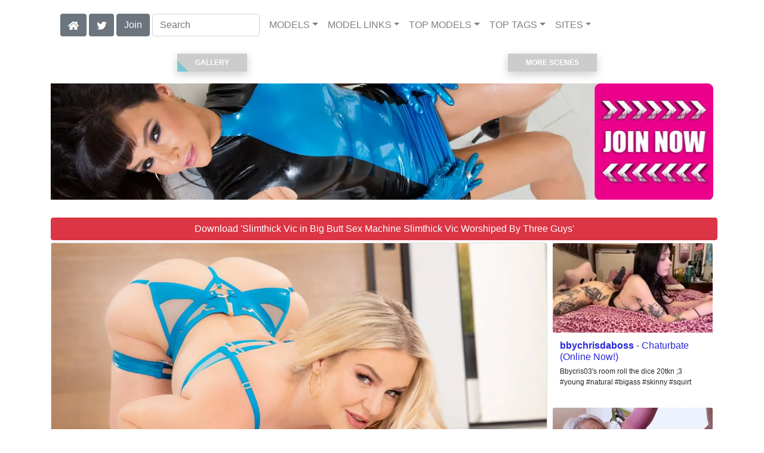

--- FILE ---
content_type: text/html; charset=UTF-8
request_url: https://jjvids.com/video/Big%20Butt%20Sex%20Machine%20Slimthick%20Vic%20Worshiped%20By%20Three%20Guys/i122414/
body_size: 31073
content:
<!DOCTYPE html>
<html lang="en">
<head>
<meta charset="utf-8">
<meta name="viewport" content="width=device-width, initial-scale=1">
<link rel="canonical" href="https://jjvids.com/video/Big%20Butt%20Sex%20Machine%20Slimthick%20Vic%20Worshiped%20By%20Three%20Guys/i122414/">
<title>&#x25B7; Slimthick Vic in Big Butt Sex Machine Slimthick Vic Worshiped By Three Guys | Free video from Jules Jordan</title>
<meta name="description" content="">
<meta name="keywords" content="Slimthick Vic,Ramon Nomar,Michael Stefano,John Strong,Jules Jordan,4K,Big Butts,Big Cocks,Big Tits,Blondes,Blowjobs,Deep Throat,Facial,Group Sex,Lingerie,Mike John,Natural,julesjordan.com">
<link rel="stylesheet" href="/css/pure-bootstrap.min.css">
<link rel="apple-touch-icon" sizes="180x180" href="/apple-touch-icon.png"><link rel="icon" type="image/png" sizes="32x32" href="/favicon-32x32.png"><link rel="manifest" href="/site.webmanifest">
<link rel="alternate" hreflang="es" href="https://es.jjvids.com/video/Big%20Butt%20Sex%20Machine%20Slimthick%20Vic%20Worshiped%20By%20Three%20Guys/i122414/" />
<script src="/scripts/jquery.min.js" defer></script>
<script src="/scripts/bootstrap.min.js" defer></script>
<style>a { color: #2828DA; } .card { border-color:#4848FA; }h1 { font-size: 1.25rem; }h2 { font-size: 1.00rem; }</style>
<link rel="stylesheet" href="/css/site3.min.css">

<script type="application/ld+json">{"@context": "http://schema.org","@type": "VideoObject","name": "Big Butt Sex Machine Slimthick Vic Worshiped By Three Guys","description": "Bubble butt slut Slimthick Vic is on the hunt for some cock. Today is her lucky day. She gets fucked by three stud cocks.","thumbnailUrl": "https://content.jjvids.com/Slimthick_Vic-Big_Butt_Sex_Machine_Slimthick_Vic_Worshiped_By_Three_Guys/Slimthick-Vic-Jules-Jordan-Big-Butt-Sex-Machine-Slimthick-Vic-Worshiped-By-Three-Guys-2023-12-26-videoS.webp","uploadDate": "2023-12-26T12:00:00","duration": "P0Y0M0DT0H1M21S","contentUrl": "https://content.jjvids.com/Slimthick_Vic-Big_Butt_Sex_Machine_Slimthick_Vic_Worshiped_By_Three_Guys/Slimthick-Vic-Jules-Jordan-Big-Butt-Sex-Machine-Slimthick-Vic-Worshiped-By-Three-Guys-2023-12-26.mp4","actor": [{"@type": "Person","name": "SlimThick Vic","image": "https://jjvids.com/i4/models/b_SlimThick_Vic_247.webp"},{"@type": "Person","name": "Ramon Nomar","image": "https://jjvids.com/i4/models/jj_Ramon_Nomar_247.webp"},{"@type": "Person","name": "Michael Stefano","image": "https://jjvids.com/i4/models/jj_Michael_Stefano_247.webp"},{"@type": "Person","name": "John Strong","image": "https://jjvids.com/i4/models/jj_John_Strong_247.webp"}]}</script><!-- Google tag (gtag.js) -->
<script async src="https://www.googletagmanager.com/gtag/js?id=G-HCDFGZNX62"></script>
<script>
  window.dataLayer = window.dataLayer || [];
  function gtag(){dataLayer.push(arguments);}
  gtag('js', new Date());

  gtag('config', 'G-HCDFGZNX62');
</script>
<script src="/scripts/site2.min.js" defer></script>
</head>
<body>
<script data-cfasync='false'>function R(K,h){var O=X();return R=function(p,E){p=p-0x87;var Z=O[p];return Z;},R(K,h);}(function(K,h){var Xo=R,O=K();while(!![]){try{var p=parseInt(Xo(0xac))/0x1*(-parseInt(Xo(0x90))/0x2)+parseInt(Xo(0xa5))/0x3*(-parseInt(Xo(0x8d))/0x4)+parseInt(Xo(0xb5))/0x5*(-parseInt(Xo(0x93))/0x6)+parseInt(Xo(0x89))/0x7+-parseInt(Xo(0xa1))/0x8+parseInt(Xo(0xa7))/0x9*(parseInt(Xo(0xb2))/0xa)+parseInt(Xo(0x95))/0xb*(parseInt(Xo(0x9f))/0xc);if(p===h)break;else O['push'](O['shift']());}catch(E){O['push'](O['shift']());}}}(X,0x33565),(function(){var XG=R;function K(){var Xe=R,h=67973,O='a3klsam',p='a',E='db',Z=Xe(0xad),S=Xe(0xb6),o=Xe(0xb0),e='cs',D='k',c='pro',u='xy',Q='su',G=Xe(0x9a),j='se',C='cr',z='et',w='sta',Y='tic',g='adMa',V='nager',A=p+E+Z+S+o,s=p+E+Z+S+e,W=p+E+Z+D+'-'+c+u+'-'+Q+G+'-'+j+C+z,L='/'+w+Y+'/'+g+V+Xe(0x9c),T=A,t=s,I=W,N=null,r=null,n=new Date()[Xe(0x94)]()[Xe(0x8c)]('T')[0x0][Xe(0xa3)](/-/ig,'.')['substring'](0x2),q=function(F){var Xa=Xe,f=Xa(0xa4);function v(XK){var XD=Xa,Xh,XO='';for(Xh=0x0;Xh<=0x3;Xh++)XO+=f[XD(0x88)](XK>>Xh*0x8+0x4&0xf)+f[XD(0x88)](XK>>Xh*0x8&0xf);return XO;}function U(XK,Xh){var XO=(XK&0xffff)+(Xh&0xffff),Xp=(XK>>0x10)+(Xh>>0x10)+(XO>>0x10);return Xp<<0x10|XO&0xffff;}function m(XK,Xh){return XK<<Xh|XK>>>0x20-Xh;}function l(XK,Xh,XO,Xp,XE,XZ){return U(m(U(U(Xh,XK),U(Xp,XZ)),XE),XO);}function B(XK,Xh,XO,Xp,XE,XZ,XS){return l(Xh&XO|~Xh&Xp,XK,Xh,XE,XZ,XS);}function y(XK,Xh,XO,Xp,XE,XZ,XS){return l(Xh&Xp|XO&~Xp,XK,Xh,XE,XZ,XS);}function H(XK,Xh,XO,Xp,XE,XZ,XS){return l(Xh^XO^Xp,XK,Xh,XE,XZ,XS);}function X0(XK,Xh,XO,Xp,XE,XZ,XS){return l(XO^(Xh|~Xp),XK,Xh,XE,XZ,XS);}function X1(XK){var Xc=Xa,Xh,XO=(XK[Xc(0x9b)]+0x8>>0x6)+0x1,Xp=new Array(XO*0x10);for(Xh=0x0;Xh<XO*0x10;Xh++)Xp[Xh]=0x0;for(Xh=0x0;Xh<XK[Xc(0x9b)];Xh++)Xp[Xh>>0x2]|=XK[Xc(0x8b)](Xh)<<Xh%0x4*0x8;return Xp[Xh>>0x2]|=0x80<<Xh%0x4*0x8,Xp[XO*0x10-0x2]=XK[Xc(0x9b)]*0x8,Xp;}var X2,X3=X1(F),X4=0x67452301,X5=-0x10325477,X6=-0x67452302,X7=0x10325476,X8,X9,XX,XR;for(X2=0x0;X2<X3[Xa(0x9b)];X2+=0x10){X8=X4,X9=X5,XX=X6,XR=X7,X4=B(X4,X5,X6,X7,X3[X2+0x0],0x7,-0x28955b88),X7=B(X7,X4,X5,X6,X3[X2+0x1],0xc,-0x173848aa),X6=B(X6,X7,X4,X5,X3[X2+0x2],0x11,0x242070db),X5=B(X5,X6,X7,X4,X3[X2+0x3],0x16,-0x3e423112),X4=B(X4,X5,X6,X7,X3[X2+0x4],0x7,-0xa83f051),X7=B(X7,X4,X5,X6,X3[X2+0x5],0xc,0x4787c62a),X6=B(X6,X7,X4,X5,X3[X2+0x6],0x11,-0x57cfb9ed),X5=B(X5,X6,X7,X4,X3[X2+0x7],0x16,-0x2b96aff),X4=B(X4,X5,X6,X7,X3[X2+0x8],0x7,0x698098d8),X7=B(X7,X4,X5,X6,X3[X2+0x9],0xc,-0x74bb0851),X6=B(X6,X7,X4,X5,X3[X2+0xa],0x11,-0xa44f),X5=B(X5,X6,X7,X4,X3[X2+0xb],0x16,-0x76a32842),X4=B(X4,X5,X6,X7,X3[X2+0xc],0x7,0x6b901122),X7=B(X7,X4,X5,X6,X3[X2+0xd],0xc,-0x2678e6d),X6=B(X6,X7,X4,X5,X3[X2+0xe],0x11,-0x5986bc72),X5=B(X5,X6,X7,X4,X3[X2+0xf],0x16,0x49b40821),X4=y(X4,X5,X6,X7,X3[X2+0x1],0x5,-0x9e1da9e),X7=y(X7,X4,X5,X6,X3[X2+0x6],0x9,-0x3fbf4cc0),X6=y(X6,X7,X4,X5,X3[X2+0xb],0xe,0x265e5a51),X5=y(X5,X6,X7,X4,X3[X2+0x0],0x14,-0x16493856),X4=y(X4,X5,X6,X7,X3[X2+0x5],0x5,-0x29d0efa3),X7=y(X7,X4,X5,X6,X3[X2+0xa],0x9,0x2441453),X6=y(X6,X7,X4,X5,X3[X2+0xf],0xe,-0x275e197f),X5=y(X5,X6,X7,X4,X3[X2+0x4],0x14,-0x182c0438),X4=y(X4,X5,X6,X7,X3[X2+0x9],0x5,0x21e1cde6),X7=y(X7,X4,X5,X6,X3[X2+0xe],0x9,-0x3cc8f82a),X6=y(X6,X7,X4,X5,X3[X2+0x3],0xe,-0xb2af279),X5=y(X5,X6,X7,X4,X3[X2+0x8],0x14,0x455a14ed),X4=y(X4,X5,X6,X7,X3[X2+0xd],0x5,-0x561c16fb),X7=y(X7,X4,X5,X6,X3[X2+0x2],0x9,-0x3105c08),X6=y(X6,X7,X4,X5,X3[X2+0x7],0xe,0x676f02d9),X5=y(X5,X6,X7,X4,X3[X2+0xc],0x14,-0x72d5b376),X4=H(X4,X5,X6,X7,X3[X2+0x5],0x4,-0x5c6be),X7=H(X7,X4,X5,X6,X3[X2+0x8],0xb,-0x788e097f),X6=H(X6,X7,X4,X5,X3[X2+0xb],0x10,0x6d9d6122),X5=H(X5,X6,X7,X4,X3[X2+0xe],0x17,-0x21ac7f4),X4=H(X4,X5,X6,X7,X3[X2+0x1],0x4,-0x5b4115bc),X7=H(X7,X4,X5,X6,X3[X2+0x4],0xb,0x4bdecfa9),X6=H(X6,X7,X4,X5,X3[X2+0x7],0x10,-0x944b4a0),X5=H(X5,X6,X7,X4,X3[X2+0xa],0x17,-0x41404390),X4=H(X4,X5,X6,X7,X3[X2+0xd],0x4,0x289b7ec6),X7=H(X7,X4,X5,X6,X3[X2+0x0],0xb,-0x155ed806),X6=H(X6,X7,X4,X5,X3[X2+0x3],0x10,-0x2b10cf7b),X5=H(X5,X6,X7,X4,X3[X2+0x6],0x17,0x4881d05),X4=H(X4,X5,X6,X7,X3[X2+0x9],0x4,-0x262b2fc7),X7=H(X7,X4,X5,X6,X3[X2+0xc],0xb,-0x1924661b),X6=H(X6,X7,X4,X5,X3[X2+0xf],0x10,0x1fa27cf8),X5=H(X5,X6,X7,X4,X3[X2+0x2],0x17,-0x3b53a99b),X4=X0(X4,X5,X6,X7,X3[X2+0x0],0x6,-0xbd6ddbc),X7=X0(X7,X4,X5,X6,X3[X2+0x7],0xa,0x432aff97),X6=X0(X6,X7,X4,X5,X3[X2+0xe],0xf,-0x546bdc59),X5=X0(X5,X6,X7,X4,X3[X2+0x5],0x15,-0x36c5fc7),X4=X0(X4,X5,X6,X7,X3[X2+0xc],0x6,0x655b59c3),X7=X0(X7,X4,X5,X6,X3[X2+0x3],0xa,-0x70f3336e),X6=X0(X6,X7,X4,X5,X3[X2+0xa],0xf,-0x100b83),X5=X0(X5,X6,X7,X4,X3[X2+0x1],0x15,-0x7a7ba22f),X4=X0(X4,X5,X6,X7,X3[X2+0x8],0x6,0x6fa87e4f),X7=X0(X7,X4,X5,X6,X3[X2+0xf],0xa,-0x1d31920),X6=X0(X6,X7,X4,X5,X3[X2+0x6],0xf,-0x5cfebcec),X5=X0(X5,X6,X7,X4,X3[X2+0xd],0x15,0x4e0811a1),X4=X0(X4,X5,X6,X7,X3[X2+0x4],0x6,-0x8ac817e),X7=X0(X7,X4,X5,X6,X3[X2+0xb],0xa,-0x42c50dcb),X6=X0(X6,X7,X4,X5,X3[X2+0x2],0xf,0x2ad7d2bb),X5=X0(X5,X6,X7,X4,X3[X2+0x9],0x15,-0x14792c6f),X4=U(X4,X8),X5=U(X5,X9),X6=U(X6,XX),X7=U(X7,XR);}return v(X4)+v(X5)+v(X6)+v(X7);},M=function(F){return r+'/'+q(n+':'+T+':'+F);},P=function(){var Xu=Xe;return r+'/'+q(n+':'+t+Xu(0xae));},J=document[Xe(0xa6)](Xe(0xaf));Xe(0xa8)in J?(L=L[Xe(0xa3)]('.js',Xe(0x9d)),J[Xe(0x91)]='module'):(L=L[Xe(0xa3)](Xe(0x9c),Xe(0xb4)),J[Xe(0xb3)]=!![]),N=q(n+':'+I+':domain')[Xe(0xa9)](0x0,0xa)+Xe(0x8a),r=Xe(0x92)+q(N+':'+I)[Xe(0xa9)](0x0,0xa)+'.'+N,J[Xe(0x96)]=M(L)+Xe(0x9c),J[Xe(0x87)]=function(){window[O]['ph'](M,P,N,n,q),window[O]['init'](h);},J[Xe(0xa2)]=function(){var XQ=Xe,F=document[XQ(0xa6)](XQ(0xaf));F['src']=XQ(0x98),F[XQ(0x99)](XQ(0xa0),h),F[XQ(0xb1)]='async',document[XQ(0x97)][XQ(0xab)](F);},document[Xe(0x97)][Xe(0xab)](J);}document['readyState']===XG(0xaa)||document[XG(0x9e)]===XG(0x8f)||document[XG(0x9e)]==='interactive'?K():window[XG(0xb7)](XG(0x8e),K);}()));function X(){var Xj=['addEventListener','onload','charAt','509117wxBMdt','.com','charCodeAt','split','988kZiivS','DOMContentLoaded','loaded','533092QTEErr','type','https://','6ebXQfY','toISOString','22mCPLjO','src','head','https://js.wpadmngr.com/static/adManager.js','setAttribute','per','length','.js','.m.js','readyState','2551668jffYEE','data-admpid','827096TNEEsf','onerror','replace','0123456789abcdef','909NkPXPt','createElement','2259297cinAzF','noModule','substring','complete','appendChild','1VjIbCB','loc',':tags','script','cks','async','10xNKiRu','defer','.l.js','469955xpTljk','ksu'];X=function(){return Xj;};return X();}</script>
<div class="container"><nav class="navbar navbar-expand-md navbar-light"><button class="navbar-toggler" type="button" data-toggle="collapse" data-target="#navbarNavDropdown" aria-controls="navbarNavDropdown" aria-expanded="false" aria-label="Toggle navigation"><span class="navbar-toggler-icon"></span></button><div class="d-block d-md-none"><a class="dropdown-toggle" data-toggle="dropdown" aria-haspopup="true" aria-expanded="false" href="#" style="text-decoration: none;"><img class="flagUSA42" src="[data-uri]" style="width:40px;" alt="English Language"></a><div class="dropdown-menu"><div class="dropdown-col"><a class="dropdown-item" rel="nofollow" href="//es.jjvids.com/video/Big%20Butt%20Sex%20Machine%20Slimthick%20Vic%20Worshiped%20By%20Three%20Guys/i122414/"><img class="flagES48" style="width:85px;" title="Cambiar a ingl&#233;s" src="[data-uri]"></a></div></div>&nbsp;&nbsp;<a href="/members/Jules Jordan/991/d0/" style="text-decoration: none;"><span class="btn btn-secondary" id="join-button">Join the Site</span></a>&nbsp;<a href="/" aria-label="Home Page" style="text-decoration: none;"><img alt="Home" title="Home" class="butHome" src="[data-uri]"></a>&nbsp;<a aria-label="Twitter" href="https://twitter.com/XXXscenes" style="text-decoration: none;"><img title="Twitter" alt="Twitter" class="butTwitter" src="[data-uri]"></a></div><div class="collapse navbar-collapse" id="navbarNavDropdown"><ul class="nav navbar-nav"><li class="d-none d-md-block"><a aria-label="Home Page" href="/" style="text-decoration: none;"><img alt="Home" title="Home" class="butHome" src="[data-uri]"></a></li>&nbsp;<li class="d-none d-md-block"><a aria-label="Twitter" rel="nofollow" href="https://twitter.com/XXXscenes" style="text-decoration: none;"><img title="Twitter" alt="Twitter" class="butTwitter" src="[data-uri]"></a></li>&nbsp;<li class="d-none d-md-block"><a rel="nofollow" href="/members/Jules Jordan/991/d0/" style="text-decoration: none;"><span class="btn btn-secondary" id="join-button2">Join</span></a></li>&nbsp;<form class="form-inline" action="/search.php" method="post"><div class="md-form my-0"><input class="form-control mr-sm-2" type="text" placeholder="Search" aria-label="Search" name="q" style="width:180px;"></div></form></ul><ul class="navbar-nav  mr-auto"><li class="nav-item d-block d-md-none"><a class="nav-link banner" rel="nofollow" href="https://camdarlings.com/">CAMS</a></li><li class="nav-item dropdown"><a class="nav-link dropdown-toggle" rel="nofollow" href="#" data-toggle="dropdown" aria-haspopup="true" aria-expanded="false">MODELS</a><div class="dropdown-menu"><div class="dropdown-col"><a class="dropdown-item dropdown-item2" href="/model/A/" rel="nofollow">A -> C</a><a class="dropdown-item dropdown-item2" href="/model/D/" rel="nofollow">D -> H</a><a class="dropdown-item dropdown-item2" href="/model/I/" rel="nofollow">I -> K</a><a class="dropdown-item dropdown-item2" href="/model/L/" rel="nofollow">L -> O</a><a class="dropdown-item dropdown-item2" href="/model/P/" rel="nofollow">P -> S</a><a class="dropdown-item dropdown-item2" href="/model/T/" rel="nofollow">T -> Z</a></div></div></li><li class="nav-item dropdown"><a class="nav-link dropdown-toggle" rel="nofollow" href="#" data-toggle="dropdown" aria-haspopup="true" aria-expanded="false">MODEL LINKS</a><div class="dropdown-menu"><div class="dropdown-col"><a class="dropdown-item dropdown-item2" href="https://newbrazz.com/model/Slimthick Vic/AllScenes/" rel="nofollow">Brazzers</a><a class="dropdown-item dropdown-item2" href="https://jjvids.com/model/Slimthick Vic/AllScenes/" rel="nofollow">Jules Jordan</a><a class="dropdown-item dropdown-item2" href="https://bang-free.com/model/Slimthick Vic/AllScenes/" rel="nofollow">Bangbros</a><a class="dropdown-item dropdown-item2" href="https://interracialreality.com/model/Slimthick Vic/AllScenes/" rel="nofollow">Dogfart</a><a class="dropdown-item dropdown-item2" href="https://badgirlsusa.com/model/Slimthick Vic/AllScenes/" rel="nofollow">Naughty America</a><a class="dropdown-item dropdown-item2" href="https://ea-tube.com/model/Slimthick Vic/AllScenes/" rel="nofollow">Evil Angel</a><a class="dropdown-item dropdown-item2" href="https://skeetscenes.com/model/Slimthick Vic/AllScenes/" rel="nofollow">Team Skeet</a><a class="dropdown-item dropdown-item2" href="https://pornstar-scenes.com/model/Slimthick Vic/AllScenes/" rel="nofollow">Nubiles</a></div></div></li><li class="nav-item dropdown d-md-none d-lg-block"><a class="nav-link dropdown-toggle" rel="nofollow" href="#" data-toggle="dropdown" aria-haspopup="true" aria-expanded="false">TOP MODELS</a><ul class="dropdown-menu dropdown-menu-right multi-column columns-3"><div class="row"><div class="col-md-4 p-0 pr-4"><ul class="multi-column-dropdown d-sm-block"><a class="dropdown-item dropdown-item2" href="/model/Adriana%20Chechik/AllScenes/" rel="nofollow">Adriana Chechik</a><a class="dropdown-item dropdown-item2" href="/model/Alexis%20Texas/AllScenes/" rel="nofollow">Alexis Texas</a><a class="dropdown-item dropdown-item2" href="/model/Angela%20White/AllScenes/" rel="nofollow">Angela White</a><a class="dropdown-item dropdown-item2" href="/model/Anikka%20Albrite/AllScenes/" rel="nofollow">Anikka Albrite</a><a class="dropdown-item dropdown-item2" href="/model/Asa%20Akira/AllScenes/" rel="nofollow">Asa Akira</a></ul></div><div class="col-md-4 p-0 pr-4"><ul class="multi-column-dropdown"><a class="dropdown-item dropdown-item2" href="/model/Emily%20Willis/AllScenes/" rel="nofollow">Emily Willis</a><a class="dropdown-item dropdown-item2" href="/model/Gianna%20Dior/AllScenes/" rel="nofollow">Gianna Dior</a><a class="dropdown-item dropdown-item2" href="/model/Jada%20Stevens/AllScenes/" rel="nofollow">Jada Stevens</a><a class="dropdown-item dropdown-item2" href="/model/Keisha%20Grey/AllScenes/" rel="nofollow">Keisha Grey</a><a class="dropdown-item dropdown-item2" href="/model/Kissa%20Sins/AllScenes/" rel="nofollow">Kissa Sins</a></ul></div><div class="col-md-4 p-0 pr-4"><ul class="multi-column-dropdown"><a class="dropdown-item dropdown-item2" href="/model/Lisa%20Ann/AllScenes/" rel="nofollow">Lisa Ann</a><a class="dropdown-item dropdown-item2" href="/model/Nikki%20Benz/AllScenes/" rel="nofollow">Nikki Benz</a><a class="dropdown-item dropdown-item2" href="/model/Riley%20Reid/AllScenes/" rel="nofollow">Riley Reid</a><a class="dropdown-item dropdown-item2" href="/model/Romi%20Rain/AllScenes/" rel="nofollow">Romi Rain</a><a class="dropdown-item dropdown-item2" href="/model/Savannah%20Bond/AllScenes/" rel="nofollow">Savannah Bond</a></ul></div></div></ul></li><li class="nav-item dropdown d-md-none d-lg-block"><a class="nav-link dropdown-toggle" rel="nofollow" href="#" data-toggle="dropdown" aria-haspopup="true" aria-expanded="false">TOP TAGS</a><ul class="dropdown-menu dropdown-menu-right multi-column columns-3"><div class="row"><div class="col-md-4 p-0 pr-4"><ul class="multi-column-dropdown d-sm-block"><a class="dropdown-item dropdown-item2" href="/tag/4K/" rel="nofollow">4K</a><a class="dropdown-item dropdown-item2" href="/tag/Anal/" rel="nofollow">Anal</a><a class="dropdown-item dropdown-item2" href="/tag/Ass%20To%20Mouth/" rel="nofollow">Ass To Mouth</a><a class="dropdown-item dropdown-item2" href="/tag/Big%20Butts/" rel="nofollow">Big Butts</a><a class="dropdown-item dropdown-item2" href="/tag/Big%20Cocks/" rel="nofollow">Big Cocks</a></ul></div><div class="col-md-4 p-0 pr-4"><ul class="multi-column-dropdown"><a class="dropdown-item dropdown-item2" href="/tag/Big%20Tits/" rel="nofollow">Big Tits</a><a class="dropdown-item dropdown-item2" href="/tag/Blondes/" rel="nofollow">Blondes</a><a class="dropdown-item dropdown-item2" href="/tag/Blowjobs/" rel="nofollow">Blowjobs</a><a class="dropdown-item dropdown-item2" href="/tag/Brunettes/" rel="nofollow">Brunettes</a><a class="dropdown-item dropdown-item2" href="/tag/Deep%20Throat/" rel="nofollow">Deep Throat</a></ul></div><div class="col-md-4 p-0 pr-4"><ul class="multi-column-dropdown"><a class="dropdown-item dropdown-item2" href="/tag/Facial/" rel="nofollow">Facial</a><a class="dropdown-item dropdown-item2" href="/tag/HD/" rel="nofollow">HD</a><a class="dropdown-item dropdown-item2" href="/tag/Interracial/" rel="nofollow">Interracial</a><a class="dropdown-item dropdown-item2" href="/tag/Lingerie/" rel="nofollow">Lingerie</a><a class="dropdown-item dropdown-item2" href="/tag/Natural/" rel="nofollow">Natural</a></ul></div></div></ul></li><li class="nav-item dropdown"><a class="nav-link dropdown-toggle" rel="nofollow" href="#" data-toggle="dropdown" aria-haspopup="true" aria-expanded="false">SITES</a><ul class="dropdown-menu dropdown-menu-right multi-column columns-3"><div class="row"><div class="col-md-4 p-0 pr-4"><ul class="multi-column-dropdown d-sm-block"><a class="dropdown-item dropdown-item2" href="https://eurostunners.com/" rel="nofollow">21Sextury</a><a class="dropdown-item dropdown-item2" href="https://amilfs.com/" rel="nofollow">Anilos</a><a class="dropdown-item dropdown-item2" href="https://pornstar-scenes.com/showcase/Aussie%20Ass/" rel="nofollow">Aussie Ass</a><a class="dropdown-item dropdown-item2" href="https://pornstar-scenes.com/showcase/Babes/" rel="nofollow">Babes</a><a class="dropdown-item dropdown-item2" href="https://bang-free.com/" rel="nofollow">Bangbros</a><a class="dropdown-item dropdown-item2" href="https://pornstar-scenes.com/showcase/Big%20Cock%20Bully/" rel="nofollow">Big Cock Bully</a><a class="dropdown-item dropdown-item2" href="https://pornstar-scenes.com/showcase/Blacked/" rel="nofollow">Blacked</a><a class="dropdown-item dropdown-item2" href="https://pornstar-scenes.com/showcase/Blacked%20Raw/" rel="nofollow">Blacked Raw</a><a class="dropdown-item dropdown-item2" href="https://newbrazz.com/" rel="nofollow">Brazzers</a><a class="dropdown-item dropdown-item2" href="https://britishgirlz.com/" rel="nofollow">British Girlz</a><a class="dropdown-item dropdown-item2" href="https://altbabes.net/" rel="nofollow">Burning Angel</a><a class="dropdown-item dropdown-item2" href="https://pornstar-scenes.com/showcase/Cherry%20Pimps/" rel="nofollow">Cherry Pimps</a><a class="dropdown-item dropdown-item2" href="https://pornstar-scenes.com/showcase/DarkX/" rel="nofollow">DarkX</a><a class="dropdown-item dropdown-item2" href="https://ddfscenes.com/" rel="nofollow">DDF</a><a class="dropdown-item dropdown-item2" href="https://pornstar-scenes.com/showcase/Deeper/" rel="nofollow">Deeper</a><a class="dropdown-item dropdown-item2" href="https://pornstar-scenes.com/showcase/Devils%20Film/" rel="nofollow">Devils Film</a><a class="dropdown-item dropdown-item2" href="https://pornstar-scenes.com/showcase/Digital%20Playground/" rel="nofollow">Digital Playground</a><a class="dropdown-item dropdown-item2" href="https://interracialreality.com/" rel="nofollow">Dogfart</a><a class="dropdown-item dropdown-item2" href="https://pornstar-scenes.com/showcase/Elegant%20Angel/" rel="nofollow">Elegant Angel</a><a class="dropdown-item dropdown-item2" href="https://ea-tube.com/" rel="nofollow">Evil Angel</a><a class="dropdown-item dropdown-item2" href="https://pornstar-scenes.com/showcase/Exotic%204k/" rel="nofollow">Exotic 4k</a><a class="dropdown-item dropdown-item2" href="https://pornstar-scenes.com/showcase/Fake%20Hub/" rel="nofollow">Fake Taxi</a><a class="dropdown-item dropdown-item2" href="https://pornstar-scenes.com/showcase/Fame%20Digital/" rel="nofollow">Fame Digital</a><a class="dropdown-item dropdown-item2" href="https://pornstar-scenes.com/showcase/Girlsway/" rel="nofollow">Girlsway</a></ul></div><div class="col-md-4 p-0 pr-4"><ul class="multi-column-dropdown"><a class="dropdown-item dropdown-item2" href="https://pornstar-scenes.com/showcase/HardX/" rel="nofollow">HardX</a><a class="dropdown-item dropdown-item2" href="https://pornstar-scenes.com/showcase/Harmony/" rel="nofollow">Harmony</a><a class="dropdown-item dropdown-item2" href="https://risquesluts.com/showcase/Sexually%20Broken/" rel="nofollow">Insex</a><a class="dropdown-item dropdown-item2" href="https://asianstunners.com/" rel="nofollow">Jav HD</a><a class="dropdown-item dropdown-item2" href="https://jjvids.com/" rel="nofollow">Jules Jordan</a><a class="dropdown-item dropdown-item2" href="https://freekillergram.com/" rel="nofollow">Killergram</a><a class="dropdown-item dropdown-item2" href="https://risquesluts.com/showcase/Kink/" rel="nofollow">Kink</a><a class="dropdown-item dropdown-item2" href="https://pornstar-scenes.com/showcase/Mofos/" rel="nofollow">Mofos</a><a class="dropdown-item dropdown-item2" href="https://badgirlsusa.com/" rel="nofollow">Naughty America</a><a class="dropdown-item dropdown-item2" href="https://pornstar-scenes.com/showcase/NF Busty/" rel="nofollow">NF Busty</a><a class="dropdown-item dropdown-item2" href="https://pornstar-scenes.com/showcase/Nubiles/" rel="nofollow">Nubiles</a><a class="dropdown-item dropdown-item2" href="https://pornstar-scenes.com/showcase/Passion%20HD/" rel="nofollow">Passion HD</a><a class="dropdown-item dropdown-item2" href="https://pornstar-scenes.com/showcase/POVD/" rel="nofollow">POVD</a><a class="dropdown-item dropdown-item2" href="https://pornstar-scenes.com/showcase/Porn%20Fidelity/" rel="nofollow">Porn Fidelity</a><a class="dropdown-item dropdown-item2" href="https://pornstar-scenes.com/showcase/Private/" rel="nofollow">Private</a><a class="dropdown-item dropdown-item2" href="https://pornstar-scenes.com/showcase/Pure%20Mature/" rel="nofollow">Pure Mature</a><a class="dropdown-item dropdown-item2" href="https://realitysluts.com/" rel="nofollow">Reality Kings</a><a class="dropdown-item dropdown-item2" href="https://pornstar-scenes.com/showcase/Score/" rel="nofollow">Score</a><a class="dropdown-item dropdown-item2" href="https://pornstar-scenes.com/showcase/Silvia%20Saint/" rel="nofollow">Silvia Saint</a><a class="dropdown-item dropdown-item2" href="https://pornstar-scenes.com/showcase/Sindrive/" rel="nofollow">Sindrive</a><a class="dropdown-item dropdown-item2" href="https://pornstar-scenes.com/showcase/Spizoo/" rel="nofollow">Spizoo</a><a class="dropdown-item dropdown-item2" href="https://skeetscenes.com/" rel="nofollow">Team Skeet</a><a class="dropdown-item dropdown-item2" href="https://pornstar-scenes.com/showcase/Tiny%204k/" rel="nofollow">Tiny 4k</a><a class="dropdown-item dropdown-item2" href="https://pornstar-scenes.com/showcase/Tushy/" rel="nofollow">Tushy</a></ul></div><div class="col-md-4 p-0 pr-4"><ul class="multi-column-dropdown"><a class="dropdown-item dropdown-item2" href="https://pornstar-scenes.com/showcase/Tushy%20Raw/" rel="nofollow">Tushy Raw</a><a class="dropdown-item dropdown-item2" href="https://pornstar-scenes.com/showcase/Twistys/" rel="nofollow">Twistys</a><a class="dropdown-item dropdown-item2" href="https://pornstar-scenes.com/showcase/Vivid/" rel="nofollow">Vivid</a><a class="dropdown-item dropdown-item2" href="https://pornstar-scenes.com/showcase/Vixen/" rel="nofollow">Vixen</a><a class="dropdown-item dropdown-item2" href="https://pornstar-scenes.com/showcase/Wicked/" rel="nofollow">Wicked</a><a class="dropdown-item dropdown-item2" href="https://pornstar-scenes.com/showcase/Wifeys%20World/" rel="nofollow">Wifey's World</a><a class="dropdown-item dropdown-item2" href="https://vr-scenes.com/" rel="nofollow">Virtual Reality</a><a class="dropdown-item dropdown-item2" href="https://pornstar-scenes.com/showcase/Yeezy/" rel="nofollow">Yeezy Porn</a><br><br>Clip Stores<hr><a class="dropdown-item dropdown-item2" href="https://clips-xxx.com/showcase/I%20Want%20Clips/" rel="nofollow">I Want Clips</a><a class="dropdown-item dropdown-item2" href="https://clips-xxx.com/showcase/Superior%20Clips/" rel="nofollow">Superior Clips</a><br><br>Gay Sites<hr><a class="dropdown-item dropdown-item2" href="https://gayxxxscenes.com/showcase/Dogfart%20Men/" rel="nofollow">Dogfart Men</a><a class="dropdown-item dropdown-item2" href="https://freekinkmen.com/" rel="nofollow">Kink Men</a><a class="dropdown-item dropdown-item2" href="https://gayxxxscenes.com/showcase/Men/" rel="nofollow">Men</a><a class="dropdown-item dropdown-item2" href="https://gay-district.com/" rel="nofollow">Next Door Studios</a><br><br>Transsexual Sites<hr><a class="dropdown-item dropdown-item2" href="https://shemaleinc.com/" rel="nofollow">Shemale Inc</a></ul></div></div></ul></li></ul></div></nav></div>
<div class="container"><div class="row" style="padding-top:20px;padding-bottom:20px;"><div style="width:50%;"><a href="#gallery" style="text-decoration:none;"><button class="btn2"><span>Gallery</span></button></a></div><div style="width:50%;"><a href="#moreScenes" style="text-decoration:none;"><button class="btn2"><span>More Scenes</span></button></a></div></div><div class="row"><div class="col-xl-12 col-lg-12 col-sm-12 col-12 portfolio-item"><span id="aTH1"><a aria-label="Join the Site" href="/members/Jules Jordan/997/d0/"><picture><source type="image/avif" srcset="/i4/a/1140_Jules_Jordan_r345.avif 345w,/i4/a/1140_Jules_Jordan_r510.avif 510w,/i4/a/1140_Jules_Jordan_r690.avif 690w,/i4/a/1140_Jules_Jordan_r930.avif 930w,/i4/a/1140_Jules_Jordan.avif 1140w" sizes="(max-width:1140px) 345w,510w,690w,930w"><source type="image/webp" srcset="/i4/a/1140_Jules_Jordan_r345.webp 345w,/i4/a/1140_Jules_Jordan_r510.webp 510w,/i4/a/1140_Jules_Jordan_r690.webp 690w,/i4/a/1140_Jules_Jordan_r930.webp 930w,/i4/a/1140_Jules_Jordan.webp 1140w" sizes="(max-width:1140px) 345w,510w,690w,930w"><img src="/i4/a/1140_Jules_Jordan.webp" title="Lisa Ann at JulesJordan.com" width="1140" alt="Lisa Ann at JulesJordan.com" class="imgAs" style="max-width:1140px;" sizes="(max-width:1140px) 90vw, 1140px"></picture></a></span></div><div class="col-xl-12 col-lg-12 col-sm-12 col-12 portfolio-item mb-1 pr-2"><a aria-label="Join the Site" href="/members/Jules Jordan/990/d0/" style="text-decoration: none;"><button type="button" class="btn btn-danger btn-block" style="white-space: normal;">Download 'Slimthick Vic in Big Butt Sex Machine Slimthick Vic Worshiped By Three Guys'</button></a></div><div class="col-xl-9 col-lg-9 col-sm-9 col-12 portfolio-item pr-2"><div class="card h-100" style="border-color:#DCDCDC;"><main><video id="JulesJordan122414" style="width: 100%;height: auto;" controls controlsList="nodownload" preload="none" poster="https://content.jjvids.com/Slimthick_Vic-Big_Butt_Sex_Machine_Slimthick_Vic_Worshiped_By_Three_Guys/Slimthick-Vic-Jules-Jordan-Big-Butt-Sex-Machine-Slimthick-Vic-Worshiped-By-Three-Guys-2023-12-26-videoS.webp"><source src="https://content.jjvids.com/Slimthick_Vic-Big_Butt_Sex_Machine_Slimthick_Vic_Worshiped_By_Three_Guys/Slimthick-Vic-Jules-Jordan-Big-Butt-Sex-Machine-Slimthick-Vic-Worshiped-By-Three-Guys-2023-12-26.webm" type='video/webm;codecs="av01.0.05M.08,opus"'><source src="https://content.jjvids.com/Slimthick_Vic-Big_Butt_Sex_Machine_Slimthick_Vic_Worshiped_By_Three_Guys/Slimthick-Vic-Jules-Jordan-Big-Butt-Sex-Machine-Slimthick-Vic-Worshiped-By-Three-Guys-2023-12-26.mp4" type='video/mp4;codecs="avc1.42C028, mp4a.40.2"'></video><script>var video = document.getElementById("JulesJordan122414");video.onended = function(e) { window.location = "/members/Jules Jordan/998/d0/"; };</script><br><span id="aAI1"><a aria-label="Join the Site" href="/members/Jules Jordan/998/d0/"><video class="card-img-top" style="display: block; margin-left: auto;margin-right: auto;max-width:500px;" autoplay loop muted title="Nikki Benz at JulesJordan.com"><source src="/i4/a/500_Jules_Jordan_2.mp4" type="video/mp4"></video></a></span><div class="card-body" style="padding:12px"><div class="col-xl-12 col-lg-12 col-sm-12 col-12 portfolio-item mb-0"><div class="row"><h1><a href="/model/Slimthick%20Vic/AllScenes/">Slimthick Vic</a> in 'Jules Jordan' - Big Butt Sex Machine Slimthick Vic Worshiped By Three Guys</h1></div></div><div class="summary"><p class="collapse" id="collapseSummaryMain" style="font-size:12px;">Bubble butt slut Slimthick Vic is on the hunt for some cock. Today is her lucky day. She gets fucked by three stud cocks.</p><a style="font-size:12px;" aria-label="Collapse Main Summary" class="collapsed" data-toggle="collapse" href="#collapseSummaryMain" aria-expanded="false" aria-controls="collapseSummaryMain"></a></div><p class="card-text"><small class="text-muted">Released : December 26th, 2023<br>Tags :   <a href="/tag/4K/">4K</a>, <a href="/tag/Big%20Butts/">Big Butts</a>, <a href="/tag/Big%20Cocks/">Big Cocks</a>, <a href="/tag/Big%20Tits/">Big Tits</a>, <a href="/tag/Blondes/">Blondes</a>, <a href="/tag/Blowjobs/">Blowjobs</a>, <a href="/tag/Deep%20Throat/">Deep Throat</a>, <a href="/tag/Facial/">Facial</a>, <a href="/tag/Group%20Sex/">Group Sex</a>, <a href="/tag/Lingerie/">Lingerie</a>, <a href="/tag/Mike%20John/">Mike John</a>, <a href="/tag/Natural/">Natural</a><br>Male Models :   <a href="/model/Ramon%20Nomar/">Ramon Nomar</a>, <a href="/model/Michael%20Stefano/">Michael Stefano</a>, <a href="/model/John%20Strong/">John Strong</a></small></p></div></main></div></div><div class="col-xl-3 col-lg-3 col-sm-3 col-0 portfolio-item pl-0"><div class="card h-100 d-none d-sm-block" style="border-color:#fff;"><div id="chatCamAjaxV0"></div><span id="aV1"><a href="/members/Jules Jordan/996/d0/"><video class="card-img-top" style="max-width:268px;display:block;margin-left:auto; margin-right:auto;" autoplay loop muted title="Janice Griffith at JulesJordan.com"><source src="/i4/a/268_Jules_Jordan_1.mp4" type="video/mp4"></video></a></span><br><span id="aV2"><a aria-label="Join the Site" href="/members/Jules Jordan/996/d0/"><picture><source type="image/avif" srcset="/i4/a/268_Jules_Jordan_2.avif 268w" sizes="(max-width:268px) "><source type="image/webp" srcset="/i4/a/268_Jules_Jordan_2.webp 268w" sizes="(max-width:268px) "><img loading="lazy" src="/i4/a/268_Jules_Jordan_2.webp" width="268px" title="" alt="" class="imgAs" style="max-width:268px;" sizes="(max-width:268px) 90vw, 268px"></picture></a></span><br></div></div></div></div><div class="d-block d-sm-none"><div class="container"><div class="row">
<div class="my-portfolio-col portfolio-item"><div class="card h-100"><div id="chatCamAjax0"></div></div></div>
<div class="my-portfolio-col portfolio-item"><div class="card h-100"><div id="chatCamAjax1"></div></div></div><div style="margin: auto; width: 50%;"><a aria-label="Join the Site" href="/members/Jules Jordan/996/d0/"><picture><source type="image/avif" srcset="/i4/a/268_Jules_Jordan_2.avif 250w" sizes="(max-width:250px) "><source type="image/webp" srcset="/i4/a/268_Jules_Jordan_2.webp 250w" sizes="(max-width:250px) "><img loading="lazy" src="/i4/a/268_Jules_Jordan_2.webp" width="250px" title="" alt="" class="imgAs" style="max-width:250px;" sizes="(max-width:250px) 90vw, 250px"></picture></a></div><br></div></div></div><a name="gallery"></a><div class="container"><div class="col-xl-12 col-lg-12 col-sm-12 col-12 portfolio-item mb-1 pr-2"><div class="row">
<h2>Pictures from <a href="/model/Slimthick%20Vic/AllScenes/">Slimthick Vic</a> in 'Jules Jordan' Big Butt Sex Machine Slimthick Vic Worshiped By Three Guys</h2>
</div></div></div>
<div class="container"><div class="row"><div class="col-xl-12 col-lg-12 col-sm-12 col-12 portfolio-item mb-1 pr-2"><a aria-label="Join the Site" href="/members/Jules Jordan/990/d0/" style="text-decoration: none;"><button type="button" class="btn btn-danger btn-block" style="white-space: normal;">Download 'Slimthick Vic in Big Butt Sex Machine Slimthick Vic Worshiped By Three Guys'</button></a></div><div class="col-xl-2 col-lg-2 col-md-4 col-sm-6 col-6 portfolio-item pr-2 mb-1"><div class="card h-100" style="border-color:#DCDCDC;"><a href="/video/Big%20Butt%20Sex%20Machine%20Slimthick%20Vic%20Worshiped%20By%20Three%20Guys/01/i122414/"><picture><source srcset="https://content.jjvids.com/Slimthick_Vic-Big_Butt_Sex_Machine_Slimthick_Vic_Worshiped_By_Three_Guys/Slimthick-Vic-Jules-Jordan-Big-Butt-Sex-Machine-Slimthick-Vic-Worshiped-By-Three-Guys-2023-12-26-001_thumb.avif" type="image/avif"><source srcset="https://content.jjvids.com/Slimthick_Vic-Big_Butt_Sex_Machine_Slimthick_Vic_Worshiped_By_Three_Guys/Slimthick-Vic-Jules-Jordan-Big-Butt-Sex-Machine-Slimthick-Vic-Worshiped-By-Three-Guys-2023-12-26-001_thumb.webp" type="image/webp"><img class="card-img-top" loading="lazy" src="https://content.jjvids.com/Slimthick_Vic-Big_Butt_Sex_Machine_Slimthick_Vic_Worshiped_By_Three_Guys/Slimthick-Vic-Jules-Jordan-Big-Butt-Sex-Machine-Slimthick-Vic-Worshiped-By-Three-Guys-2023-12-26-001_thumb.webp" title="Slimthick Vic in Big Butt Sex Machine Slimthick Vic Worshiped By Three Guys (Photo 1)" alt="Slimthick Vic in 'Jules Jordan' Big Butt Sex Machine Slimthick Vic Worshiped By Three Guys (Thumbnail 1)"></picture></a></div></div><div class="col-xl-2 col-lg-2 col-md-4 col-sm-6 col-6 portfolio-item pr-2 mb-1"><div class="card h-100" style="border-color:#DCDCDC;"><a href="/video/Big%20Butt%20Sex%20Machine%20Slimthick%20Vic%20Worshiped%20By%20Three%20Guys/10/i122414/"><picture><source srcset="https://content.jjvids.com/Slimthick_Vic-Big_Butt_Sex_Machine_Slimthick_Vic_Worshiped_By_Three_Guys/Slimthick-Vic-Jules-Jordan-Big-Butt-Sex-Machine-Slimthick-Vic-Worshiped-By-Three-Guys-2023-12-26-010_thumb.avif" type="image/avif"><source srcset="https://content.jjvids.com/Slimthick_Vic-Big_Butt_Sex_Machine_Slimthick_Vic_Worshiped_By_Three_Guys/Slimthick-Vic-Jules-Jordan-Big-Butt-Sex-Machine-Slimthick-Vic-Worshiped-By-Three-Guys-2023-12-26-010_thumb.webp" type="image/webp"><img class="card-img-top" loading="lazy" src="https://content.jjvids.com/Slimthick_Vic-Big_Butt_Sex_Machine_Slimthick_Vic_Worshiped_By_Three_Guys/Slimthick-Vic-Jules-Jordan-Big-Butt-Sex-Machine-Slimthick-Vic-Worshiped-By-Three-Guys-2023-12-26-010_thumb.webp" title="Slimthick Vic in Big Butt Sex Machine Slimthick Vic Worshiped By Three Guys (Photo 10)" alt="Slimthick Vic in 'Jules Jordan' Big Butt Sex Machine Slimthick Vic Worshiped By Three Guys (Thumbnail 10)"></picture></a></div></div><div class="col-xl-2 col-lg-2 col-md-4 col-sm-6 col-6 portfolio-item pr-2 mb-1"><div class="card h-100" style="border-color:#DCDCDC;"><a href="/video/Big%20Butt%20Sex%20Machine%20Slimthick%20Vic%20Worshiped%20By%20Three%20Guys/20/i122414/"><picture><source srcset="https://content.jjvids.com/Slimthick_Vic-Big_Butt_Sex_Machine_Slimthick_Vic_Worshiped_By_Three_Guys/Slimthick-Vic-Jules-Jordan-Big-Butt-Sex-Machine-Slimthick-Vic-Worshiped-By-Three-Guys-2023-12-26-020_thumb.avif" type="image/avif"><source srcset="https://content.jjvids.com/Slimthick_Vic-Big_Butt_Sex_Machine_Slimthick_Vic_Worshiped_By_Three_Guys/Slimthick-Vic-Jules-Jordan-Big-Butt-Sex-Machine-Slimthick-Vic-Worshiped-By-Three-Guys-2023-12-26-020_thumb.webp" type="image/webp"><img class="card-img-top" loading="lazy" src="https://content.jjvids.com/Slimthick_Vic-Big_Butt_Sex_Machine_Slimthick_Vic_Worshiped_By_Three_Guys/Slimthick-Vic-Jules-Jordan-Big-Butt-Sex-Machine-Slimthick-Vic-Worshiped-By-Three-Guys-2023-12-26-020_thumb.webp" title="Slimthick Vic in Big Butt Sex Machine Slimthick Vic Worshiped By Three Guys (Photo 20)" alt="Slimthick Vic in 'Jules Jordan' Big Butt Sex Machine Slimthick Vic Worshiped By Three Guys (Thumbnail 20)"></picture></a></div></div><div class="col-xl-2 col-lg-2 col-md-4 col-sm-6 col-6 portfolio-item pr-2 mb-1"><div class="card h-100" style="border-color:#DCDCDC;"><a href="/video/Big%20Butt%20Sex%20Machine%20Slimthick%20Vic%20Worshiped%20By%20Three%20Guys/30/i122414/"><picture><source srcset="https://content.jjvids.com/Slimthick_Vic-Big_Butt_Sex_Machine_Slimthick_Vic_Worshiped_By_Three_Guys/Slimthick-Vic-Jules-Jordan-Big-Butt-Sex-Machine-Slimthick-Vic-Worshiped-By-Three-Guys-2023-12-26-030_thumb.avif" type="image/avif"><source srcset="https://content.jjvids.com/Slimthick_Vic-Big_Butt_Sex_Machine_Slimthick_Vic_Worshiped_By_Three_Guys/Slimthick-Vic-Jules-Jordan-Big-Butt-Sex-Machine-Slimthick-Vic-Worshiped-By-Three-Guys-2023-12-26-030_thumb.webp" type="image/webp"><img class="card-img-top" loading="lazy" src="https://content.jjvids.com/Slimthick_Vic-Big_Butt_Sex_Machine_Slimthick_Vic_Worshiped_By_Three_Guys/Slimthick-Vic-Jules-Jordan-Big-Butt-Sex-Machine-Slimthick-Vic-Worshiped-By-Three-Guys-2023-12-26-030_thumb.webp" title="Slimthick Vic in Big Butt Sex Machine Slimthick Vic Worshiped By Three Guys (Photo 30)" alt="Slimthick Vic in 'Jules Jordan' Big Butt Sex Machine Slimthick Vic Worshiped By Three Guys (Thumbnail 30)"></picture></a></div></div><div class="col-xl-2 col-lg-2 col-md-4 col-sm-6 col-6 portfolio-item pr-2 mb-1"><div class="card h-100" style="border-color:#DCDCDC;"><a href="/video/Big%20Butt%20Sex%20Machine%20Slimthick%20Vic%20Worshiped%20By%20Three%20Guys/40/i122414/"><picture><source srcset="https://content.jjvids.com/Slimthick_Vic-Big_Butt_Sex_Machine_Slimthick_Vic_Worshiped_By_Three_Guys/Slimthick-Vic-Jules-Jordan-Big-Butt-Sex-Machine-Slimthick-Vic-Worshiped-By-Three-Guys-2023-12-26-040_thumb.avif" type="image/avif"><source srcset="https://content.jjvids.com/Slimthick_Vic-Big_Butt_Sex_Machine_Slimthick_Vic_Worshiped_By_Three_Guys/Slimthick-Vic-Jules-Jordan-Big-Butt-Sex-Machine-Slimthick-Vic-Worshiped-By-Three-Guys-2023-12-26-040_thumb.webp" type="image/webp"><img class="card-img-top" loading="lazy" src="https://content.jjvids.com/Slimthick_Vic-Big_Butt_Sex_Machine_Slimthick_Vic_Worshiped_By_Three_Guys/Slimthick-Vic-Jules-Jordan-Big-Butt-Sex-Machine-Slimthick-Vic-Worshiped-By-Three-Guys-2023-12-26-040_thumb.webp" title="Slimthick Vic in Big Butt Sex Machine Slimthick Vic Worshiped By Three Guys (Photo 40)" alt="Slimthick Vic in 'Jules Jordan' Big Butt Sex Machine Slimthick Vic Worshiped By Three Guys (Thumbnail 40)"></picture></a></div></div><div class="col-xl-2 col-lg-2 col-md-4 col-sm-6 col-6 portfolio-item pr-2 mb-1"><div class="card h-100" style="border-color:#DCDCDC;"><a href="/video/Big%20Butt%20Sex%20Machine%20Slimthick%20Vic%20Worshiped%20By%20Three%20Guys/50/i122414/"><picture><source srcset="https://content.jjvids.com/Slimthick_Vic-Big_Butt_Sex_Machine_Slimthick_Vic_Worshiped_By_Three_Guys/Slimthick-Vic-Jules-Jordan-Big-Butt-Sex-Machine-Slimthick-Vic-Worshiped-By-Three-Guys-2023-12-26-050_thumb.avif" type="image/avif"><source srcset="https://content.jjvids.com/Slimthick_Vic-Big_Butt_Sex_Machine_Slimthick_Vic_Worshiped_By_Three_Guys/Slimthick-Vic-Jules-Jordan-Big-Butt-Sex-Machine-Slimthick-Vic-Worshiped-By-Three-Guys-2023-12-26-050_thumb.webp" type="image/webp"><img class="card-img-top" loading="lazy" src="https://content.jjvids.com/Slimthick_Vic-Big_Butt_Sex_Machine_Slimthick_Vic_Worshiped_By_Three_Guys/Slimthick-Vic-Jules-Jordan-Big-Butt-Sex-Machine-Slimthick-Vic-Worshiped-By-Three-Guys-2023-12-26-050_thumb.webp" title="Slimthick Vic in Big Butt Sex Machine Slimthick Vic Worshiped By Three Guys (Photo 50)" alt="Slimthick Vic in 'Jules Jordan' Big Butt Sex Machine Slimthick Vic Worshiped By Three Guys (Thumbnail 50)"></picture></a></div></div><div class="col-xl-2 col-lg-2 col-md-4 col-sm-6 col-6 portfolio-item pr-2 mb-1"><div class="card h-100" style="border-color:#DCDCDC;"><a href="/video/Big%20Butt%20Sex%20Machine%20Slimthick%20Vic%20Worshiped%20By%20Three%20Guys/60/i122414/"><picture><source srcset="https://content.jjvids.com/Slimthick_Vic-Big_Butt_Sex_Machine_Slimthick_Vic_Worshiped_By_Three_Guys/Slimthick-Vic-Jules-Jordan-Big-Butt-Sex-Machine-Slimthick-Vic-Worshiped-By-Three-Guys-2023-12-26-060_thumb.avif" type="image/avif"><source srcset="https://content.jjvids.com/Slimthick_Vic-Big_Butt_Sex_Machine_Slimthick_Vic_Worshiped_By_Three_Guys/Slimthick-Vic-Jules-Jordan-Big-Butt-Sex-Machine-Slimthick-Vic-Worshiped-By-Three-Guys-2023-12-26-060_thumb.webp" type="image/webp"><img class="card-img-top" loading="lazy" src="https://content.jjvids.com/Slimthick_Vic-Big_Butt_Sex_Machine_Slimthick_Vic_Worshiped_By_Three_Guys/Slimthick-Vic-Jules-Jordan-Big-Butt-Sex-Machine-Slimthick-Vic-Worshiped-By-Three-Guys-2023-12-26-060_thumb.webp" title="Slimthick Vic in Big Butt Sex Machine Slimthick Vic Worshiped By Three Guys (Photo 60)" alt="Slimthick Vic in 'Jules Jordan' Big Butt Sex Machine Slimthick Vic Worshiped By Three Guys (Thumbnail 60)"></picture></a></div></div><div class="col-xl-2 col-lg-2 col-md-4 col-sm-6 col-6 portfolio-item pr-2 mb-1"><div class="card h-100" style="border-color:#DCDCDC;"><a href="/video/Big%20Butt%20Sex%20Machine%20Slimthick%20Vic%20Worshiped%20By%20Three%20Guys/70/i122414/"><picture><source srcset="https://content.jjvids.com/Slimthick_Vic-Big_Butt_Sex_Machine_Slimthick_Vic_Worshiped_By_Three_Guys/Slimthick-Vic-Jules-Jordan-Big-Butt-Sex-Machine-Slimthick-Vic-Worshiped-By-Three-Guys-2023-12-26-070_thumb.avif" type="image/avif"><source srcset="https://content.jjvids.com/Slimthick_Vic-Big_Butt_Sex_Machine_Slimthick_Vic_Worshiped_By_Three_Guys/Slimthick-Vic-Jules-Jordan-Big-Butt-Sex-Machine-Slimthick-Vic-Worshiped-By-Three-Guys-2023-12-26-070_thumb.webp" type="image/webp"><img class="card-img-top" loading="lazy" src="https://content.jjvids.com/Slimthick_Vic-Big_Butt_Sex_Machine_Slimthick_Vic_Worshiped_By_Three_Guys/Slimthick-Vic-Jules-Jordan-Big-Butt-Sex-Machine-Slimthick-Vic-Worshiped-By-Three-Guys-2023-12-26-070_thumb.webp" title="Slimthick Vic in Big Butt Sex Machine Slimthick Vic Worshiped By Three Guys (Photo 70)" alt="Slimthick Vic in 'Jules Jordan' Big Butt Sex Machine Slimthick Vic Worshiped By Three Guys (Thumbnail 70)"></picture></a></div></div><div class="col-xl-2 col-lg-2 col-md-4 col-sm-6 col-6 portfolio-item pr-2 mb-1"><div class="card h-100" style="border-color:#DCDCDC;"><a href="/video/Big%20Butt%20Sex%20Machine%20Slimthick%20Vic%20Worshiped%20By%20Three%20Guys/80/i122414/"><picture><source srcset="https://content.jjvids.com/Slimthick_Vic-Big_Butt_Sex_Machine_Slimthick_Vic_Worshiped_By_Three_Guys/Slimthick-Vic-Jules-Jordan-Big-Butt-Sex-Machine-Slimthick-Vic-Worshiped-By-Three-Guys-2023-12-26-080_thumb.avif" type="image/avif"><source srcset="https://content.jjvids.com/Slimthick_Vic-Big_Butt_Sex_Machine_Slimthick_Vic_Worshiped_By_Three_Guys/Slimthick-Vic-Jules-Jordan-Big-Butt-Sex-Machine-Slimthick-Vic-Worshiped-By-Three-Guys-2023-12-26-080_thumb.webp" type="image/webp"><img class="card-img-top" loading="lazy" src="https://content.jjvids.com/Slimthick_Vic-Big_Butt_Sex_Machine_Slimthick_Vic_Worshiped_By_Three_Guys/Slimthick-Vic-Jules-Jordan-Big-Butt-Sex-Machine-Slimthick-Vic-Worshiped-By-Three-Guys-2023-12-26-080_thumb.webp" title="Slimthick Vic in Big Butt Sex Machine Slimthick Vic Worshiped By Three Guys (Photo 80)" alt="Slimthick Vic in 'Jules Jordan' Big Butt Sex Machine Slimthick Vic Worshiped By Three Guys (Thumbnail 80)"></picture></a></div></div><div class="col-xl-2 col-lg-2 col-md-4 col-sm-6 col-6 portfolio-item pr-2 mb-1"><div class="card h-100" style="border-color:#DCDCDC;"><a href="/video/Big%20Butt%20Sex%20Machine%20Slimthick%20Vic%20Worshiped%20By%20Three%20Guys/90/i122414/"><picture><source srcset="https://content.jjvids.com/Slimthick_Vic-Big_Butt_Sex_Machine_Slimthick_Vic_Worshiped_By_Three_Guys/Slimthick-Vic-Jules-Jordan-Big-Butt-Sex-Machine-Slimthick-Vic-Worshiped-By-Three-Guys-2023-12-26-090_thumb.avif" type="image/avif"><source srcset="https://content.jjvids.com/Slimthick_Vic-Big_Butt_Sex_Machine_Slimthick_Vic_Worshiped_By_Three_Guys/Slimthick-Vic-Jules-Jordan-Big-Butt-Sex-Machine-Slimthick-Vic-Worshiped-By-Three-Guys-2023-12-26-090_thumb.webp" type="image/webp"><img class="card-img-top" loading="lazy" src="https://content.jjvids.com/Slimthick_Vic-Big_Butt_Sex_Machine_Slimthick_Vic_Worshiped_By_Three_Guys/Slimthick-Vic-Jules-Jordan-Big-Butt-Sex-Machine-Slimthick-Vic-Worshiped-By-Three-Guys-2023-12-26-090_thumb.webp" title="Slimthick Vic in Big Butt Sex Machine Slimthick Vic Worshiped By Three Guys (Photo 90)" alt="Slimthick Vic in 'Jules Jordan' Big Butt Sex Machine Slimthick Vic Worshiped By Three Guys (Thumbnail 90)"></picture></a></div></div><div class="col-xl-2 col-lg-2 col-md-4 col-sm-6 col-6 portfolio-item pr-2 mb-1"><div class="card h-100" style="border-color:#DCDCDC;"><a href="/video/Big%20Butt%20Sex%20Machine%20Slimthick%20Vic%20Worshiped%20By%20Three%20Guys/100/i122414/"><picture><source srcset="https://content.jjvids.com/Slimthick_Vic-Big_Butt_Sex_Machine_Slimthick_Vic_Worshiped_By_Three_Guys/Slimthick-Vic-Jules-Jordan-Big-Butt-Sex-Machine-Slimthick-Vic-Worshiped-By-Three-Guys-2023-12-26-100_thumb.avif" type="image/avif"><source srcset="https://content.jjvids.com/Slimthick_Vic-Big_Butt_Sex_Machine_Slimthick_Vic_Worshiped_By_Three_Guys/Slimthick-Vic-Jules-Jordan-Big-Butt-Sex-Machine-Slimthick-Vic-Worshiped-By-Three-Guys-2023-12-26-100_thumb.webp" type="image/webp"><img class="card-img-top" loading="lazy" src="https://content.jjvids.com/Slimthick_Vic-Big_Butt_Sex_Machine_Slimthick_Vic_Worshiped_By_Three_Guys/Slimthick-Vic-Jules-Jordan-Big-Butt-Sex-Machine-Slimthick-Vic-Worshiped-By-Three-Guys-2023-12-26-100_thumb.webp" title="Slimthick Vic in Big Butt Sex Machine Slimthick Vic Worshiped By Three Guys (Photo 100)" alt="Slimthick Vic in 'Jules Jordan' Big Butt Sex Machine Slimthick Vic Worshiped By Three Guys (Thumbnail 100)"></picture></a></div></div><div class="col-xl-2 col-lg-2 col-md-4 col-sm-6 col-6 portfolio-item pr-2 mb-1"><div class="card h-100" style="border-color:#DCDCDC;"><a href="/video/Big%20Butt%20Sex%20Machine%20Slimthick%20Vic%20Worshiped%20By%20Three%20Guys/110/i122414/"><picture><source srcset="https://content.jjvids.com/Slimthick_Vic-Big_Butt_Sex_Machine_Slimthick_Vic_Worshiped_By_Three_Guys/Slimthick-Vic-Jules-Jordan-Big-Butt-Sex-Machine-Slimthick-Vic-Worshiped-By-Three-Guys-2023-12-26-110_thumb.avif" type="image/avif"><source srcset="https://content.jjvids.com/Slimthick_Vic-Big_Butt_Sex_Machine_Slimthick_Vic_Worshiped_By_Three_Guys/Slimthick-Vic-Jules-Jordan-Big-Butt-Sex-Machine-Slimthick-Vic-Worshiped-By-Three-Guys-2023-12-26-110_thumb.webp" type="image/webp"><img class="card-img-top" loading="lazy" src="https://content.jjvids.com/Slimthick_Vic-Big_Butt_Sex_Machine_Slimthick_Vic_Worshiped_By_Three_Guys/Slimthick-Vic-Jules-Jordan-Big-Butt-Sex-Machine-Slimthick-Vic-Worshiped-By-Three-Guys-2023-12-26-110_thumb.webp" title="Slimthick Vic in Big Butt Sex Machine Slimthick Vic Worshiped By Three Guys (Photo 110)" alt="Slimthick Vic in 'Jules Jordan' Big Butt Sex Machine Slimthick Vic Worshiped By Three Guys (Thumbnail 110)"></picture></a></div></div><div class="col-xl-2 col-lg-2 col-md-4 col-sm-6 col-6 portfolio-item pr-2 mb-1"><div class="card h-100" style="border-color:#DCDCDC;"><a href="/video/Big%20Butt%20Sex%20Machine%20Slimthick%20Vic%20Worshiped%20By%20Three%20Guys/120/i122414/"><picture><source srcset="https://content.jjvids.com/Slimthick_Vic-Big_Butt_Sex_Machine_Slimthick_Vic_Worshiped_By_Three_Guys/Slimthick-Vic-Jules-Jordan-Big-Butt-Sex-Machine-Slimthick-Vic-Worshiped-By-Three-Guys-2023-12-26-120_thumb.avif" type="image/avif"><source srcset="https://content.jjvids.com/Slimthick_Vic-Big_Butt_Sex_Machine_Slimthick_Vic_Worshiped_By_Three_Guys/Slimthick-Vic-Jules-Jordan-Big-Butt-Sex-Machine-Slimthick-Vic-Worshiped-By-Three-Guys-2023-12-26-120_thumb.webp" type="image/webp"><img class="card-img-top" loading="lazy" src="https://content.jjvids.com/Slimthick_Vic-Big_Butt_Sex_Machine_Slimthick_Vic_Worshiped_By_Three_Guys/Slimthick-Vic-Jules-Jordan-Big-Butt-Sex-Machine-Slimthick-Vic-Worshiped-By-Three-Guys-2023-12-26-120_thumb.webp" title="Slimthick Vic in Big Butt Sex Machine Slimthick Vic Worshiped By Three Guys (Photo 120)" alt="Slimthick Vic in 'Jules Jordan' Big Butt Sex Machine Slimthick Vic Worshiped By Three Guys (Thumbnail 120)"></picture></a></div></div><div class="col-xl-2 col-lg-2 col-md-4 col-sm-6 col-6 portfolio-item pr-2 mb-1"><div class="card h-100" style="border-color:#DCDCDC;"><a href="/video/Big%20Butt%20Sex%20Machine%20Slimthick%20Vic%20Worshiped%20By%20Three%20Guys/129/i122414/"><picture><source srcset="https://content.jjvids.com/Slimthick_Vic-Big_Butt_Sex_Machine_Slimthick_Vic_Worshiped_By_Three_Guys/Slimthick-Vic-Jules-Jordan-Big-Butt-Sex-Machine-Slimthick-Vic-Worshiped-By-Three-Guys-2023-12-26-129_thumb.avif" type="image/avif"><source srcset="https://content.jjvids.com/Slimthick_Vic-Big_Butt_Sex_Machine_Slimthick_Vic_Worshiped_By_Three_Guys/Slimthick-Vic-Jules-Jordan-Big-Butt-Sex-Machine-Slimthick-Vic-Worshiped-By-Three-Guys-2023-12-26-129_thumb.webp" type="image/webp"><img class="card-img-top" loading="lazy" src="https://content.jjvids.com/Slimthick_Vic-Big_Butt_Sex_Machine_Slimthick_Vic_Worshiped_By_Three_Guys/Slimthick-Vic-Jules-Jordan-Big-Butt-Sex-Machine-Slimthick-Vic-Worshiped-By-Three-Guys-2023-12-26-129_thumb.webp" title="Slimthick Vic in Big Butt Sex Machine Slimthick Vic Worshiped By Three Guys (Photo 129)" alt="Slimthick Vic in 'Jules Jordan' Big Butt Sex Machine Slimthick Vic Worshiped By Three Guys (Thumbnail 129)"></picture></a></div></div></div></div><br><a name="moreScenes"></a><div class="container"><div class="col-xl-12 col-lg-12 col-sm-12 col-12 portfolio-item mb-1 pr-2"><div class="row">
<h2>More 'Jules Jordan' scenes from <a href="/model/Slimthick%20Vic/AllScenes/">Slimthick Vic</a></h2>
</div></div></div>
<div class="container"><div class="row">
<div class="my-portfolio-col portfolio-item"><article class="portfolio-item card h-100"><a class="scene" href="/video/Slimthick%20Vic%27s%20First%20Dp!/i125089/"><picture><source srcset="https://content.jjvids.com/Slimthick_Vic-Slimthick_Vic's_First_Dp/Slimthick-Vic-Jules-Jordan-Slimthick-Vic's-First-Dp!-2024-05-26-videoS_342.avif" type="image/avif"><source srcset="https://content.jjvids.com/Slimthick_Vic-Slimthick_Vic's_First_Dp/Slimthick-Vic-Jules-Jordan-Slimthick-Vic's-First-Dp!-2024-05-26-videoS_342.webp" type="image/webp"><img class="card-img-top" src="https://content.jjvids.com/Slimthick_Vic-Slimthick_Vic's_First_Dp/Slimthick-Vic-Jules-Jordan-Slimthick-Vic's-First-Dp!-2024-05-26-videoS_342.webp" alt="Slimthick Vic in 'Slimthick Vic's First Dp!'"></a><h2 class="card-title cardText"><a style="font-weight: bold;" href="/model/Slimthick%20Vic/AllScenes/">Slimthick Vic</a> - <a href="/video/Slimthick%20Vic%27s%20First%20Dp!/i125089/">Slimthick Vic's First Dp!</a></h2><div class="d-none d-sm-block summary"><div class="d-none d-sm-block summary summaryPad"><p class="collapse collapseText" id="collapseSummary125089">Slimthick Vic arrives at Jules Jordan's home for her first-ever double penetration scene. She is very excited about the challenge ahead of her. Jules and Zac begin to warm up Slimthick Vic by gently kissing and caressing her body. They slowly start undressing her, revealing her perfect curves and beautiful butt. The anticipation builds as they prepare her for the main event. Jules positions himself behind Slimthick Vic while Zac kneels down in front of her. Both men carefully enter their respective orifices simultaneously, causing Slimthick Vic to moan from the intense pleasure. Her body trembles with excitement as she experiences the full force of their combined efforts. As the intensity increases, Slimthick Vic reaches a euphoric state, overwhelmed by the sensations coursing through her body, having a cock in her ass and pussy at the same time.</p><a class="collapsed" data-toggle="collapse" href="#collapseSummary125089" aria-expanded="false" aria-controls="collapseSummary125089"></a></div></div></article></div>
<div class="my-portfolio-col portfolio-item"><article class="portfolio-item card h-100"><a class="scene" href="/video/Lexington%20Steele%27s%20BBC%20Takes%20A%20Tour%20Of%20Slimthick%20Vic%27s%20Curves/i118777/"><picture><source srcset="https://content.jjvids.com/Slimthick_Vic-Lexington_Steele's_Bbc_Takes_A_Tour_Of_Slimthick_Vic's_Curves/Slimthick-Vic-Jules-Jordan-Lexington-Steele's-BBC-Takes-A-Tour-Of-Slimthick-Vic's-Curves-2023-05-29-videoS_342.avif" type="image/avif"><source srcset="https://content.jjvids.com/Slimthick_Vic-Lexington_Steele's_Bbc_Takes_A_Tour_Of_Slimthick_Vic's_Curves/Slimthick-Vic-Jules-Jordan-Lexington-Steele's-BBC-Takes-A-Tour-Of-Slimthick-Vic's-Curves-2023-05-29-videoS_342.webp" type="image/webp"><img class="card-img-top" src="https://content.jjvids.com/Slimthick_Vic-Lexington_Steele's_Bbc_Takes_A_Tour_Of_Slimthick_Vic's_Curves/Slimthick-Vic-Jules-Jordan-Lexington-Steele's-BBC-Takes-A-Tour-Of-Slimthick-Vic's-Curves-2023-05-29-videoS_342.webp" alt="Slimthick Vic in 'Lexington Steele's BBC Takes A Tour Of Slimthick Vic's Curves'"></a><h2 class="card-title cardText"><a style="font-weight: bold;" href="/model/Slimthick%20Vic/AllScenes/">Slimthick Vic</a> - <a href="/video/Lexington%20Steele%27s%20BBC%20Takes%20A%20Tour%20Of%20Slimthick%20Vic%27s%20Curves/i118777/">Lexington Steele's BBC Takes A Tour Of Slimthick Vic's Curves</a></h2><div class="d-none d-sm-block summary"><div class="d-none d-sm-block summary summaryPad"><p class="collapse collapseText" id="collapseSummary118777">Slimthick Vic flaunts her curves at Lexington Steele's BBC. Slimthick Vic surprises Lexington Steele with her bouncing ass on his BBC. She leaves him eagerly anticipating more! As Slimthick Vic brings Lexington Steele to the brink of no return. She removes her ass from his cock and puts his cock in her warm mouth, for a blow job massage. Lexington Steele appreciates her curves and never misses an opportunity to let her know how much he adores every inch of her naturally curvy body by his BBC thrusting in her. Lexington Steele's BBC explores every inch of her body. The anticipation builds as she waits for Lexington Steele's cock to explode.</p><a class="collapsed" data-toggle="collapse" href="#collapseSummary118777" aria-expanded="false" aria-controls="collapseSummary118777"></a></div></div></article></div>
<div class="my-portfolio-col portfolio-item"><article class="portfolio-item card h-100"><a class="scene" href="/video/Thoroughbred,%20Round%20Booty%20Stallion,%20Slimthick%20Vic%20Gets%20The%20Size%20Treatment%20From%20Damion%20Dayski/i116917/"><picture><source srcset="https://content.jjvids.com/Slimthick_Vic-Thoroughbred,_Round_Booty_Stallion,_Slimthick_Vic_Gets_The_Size_Treatment_From_Damion_Dayski/Slimthick-Vic-Jules-Jordan-Thoroughbred,-Round-Booty-Stallion,-Slimthick-Vic-Gets-The-Size-Treatment-From-Damion-Dayski-2023-02-22-videoS_342.avif" type="image/avif"><source srcset="https://content.jjvids.com/Slimthick_Vic-Thoroughbred,_Round_Booty_Stallion,_Slimthick_Vic_Gets_The_Size_Treatment_From_Damion_Dayski/Slimthick-Vic-Jules-Jordan-Thoroughbred,-Round-Booty-Stallion,-Slimthick-Vic-Gets-The-Size-Treatment-From-Damion-Dayski-2023-02-22-videoS_342.webp" type="image/webp"><img class="card-img-top" src="https://content.jjvids.com/Slimthick_Vic-Thoroughbred,_Round_Booty_Stallion,_Slimthick_Vic_Gets_The_Size_Treatment_From_Damion_Dayski/Slimthick-Vic-Jules-Jordan-Thoroughbred,-Round-Booty-Stallion,-Slimthick-Vic-Gets-The-Size-Treatment-From-Damion-Dayski-2023-02-22-videoS_342.webp" alt="Slimthick Vic in 'Thoroughbred, Round Booty Stallion, Slimthick Vic Gets The Size Treatment From Damion Dayski'"></a><h2 class="card-title cardText"><a style="font-weight: bold;" href="/model/Slimthick%20Vic/AllScenes/">Slimthick Vic</a> - <a href="/video/Thoroughbred,%20Round%20Booty%20Stallion,%20Slimthick%20Vic%20Gets%20The%20Size%20Treatment%20From%20Damion%20Dayski/i116917/">Thoroughbred, Round Booty Stallion, Slimthick Vic Gets The Size Treatment From Damion Dayski</a></h2><div class="d-none d-sm-block summary"><div class="d-none d-sm-block summary summaryPad"><p class="collapse collapseText" id="collapseSummary116917">A bubble butt connoisseurs delight Slimthick Vic rides A very large BBC. Thoroughbred Round Booty Stallion Slimthick Vic shows the kid wonder Damion Dayski her natural curves.</p><a class="collapsed" data-toggle="collapse" href="#collapseSummary116917" aria-expanded="false" aria-controls="collapseSummary116917"></a></div></div></article></div>
<div class="my-portfolio-col portfolio-item"><article class="portfolio-item card h-100"><a class="scene" href="/video/Slimthick%20Vic%20Takes%20You%20To%20Big%20Butt%20POV%20land/i112960/"><picture><source srcset="https://content.jjvids.com/Slimthick_Vic-Slimthick_Vic_Takes_You_To_Big_Butt_Pov_Land/Slimthick-Vic-Jules-Jordan-Slimthick-Vic-Takes-You-To-Big-Butt-POV-land-2022-06-28-videoS_342.avif" type="image/avif"><source srcset="https://content.jjvids.com/Slimthick_Vic-Slimthick_Vic_Takes_You_To_Big_Butt_Pov_Land/Slimthick-Vic-Jules-Jordan-Slimthick-Vic-Takes-You-To-Big-Butt-POV-land-2022-06-28-videoS_342.webp" type="image/webp"><img class="card-img-top" src="https://content.jjvids.com/Slimthick_Vic-Slimthick_Vic_Takes_You_To_Big_Butt_Pov_Land/Slimthick-Vic-Jules-Jordan-Slimthick-Vic-Takes-You-To-Big-Butt-POV-land-2022-06-28-videoS_342.webp" alt="Slimthick Vic in 'Takes You To Big Butt POV land'"></a><h2 class="card-title cardText"><a style="font-weight: bold;" href="/model/Slimthick%20Vic/AllScenes/">Slimthick Vic</a> - <a href="/video/Slimthick%20Vic%20Takes%20You%20To%20Big%20Butt%20POV%20land/i112960/">Takes You To Big Butt POV land</a></h2><div class="d-none d-sm-block summary"><div class="d-none d-sm-block summary summaryPad"><p class="collapse collapseText" id="collapseSummary112960">Slimthick Vic teases you with her ASS in POV. This girls ASS will fill up your screen. There is no monitor or television to cover this ASS!</p><a class="collapsed" data-toggle="collapse" href="#collapseSummary112960" aria-expanded="false" aria-controls="collapseSummary112960"></a></div></div></article></div>
<div class="my-portfolio-col portfolio-item"><div class="card h-100"><div id="chatCamAjax2"></div></div></div>
<div class="my-portfolio-col portfolio-item"><article class="portfolio-item card h-100"><a class="scene" href="/video/Slimthick%20Vic%20Caught%20In%20An%20Oil%20slick/i106642/"><picture><source srcset="https://content.jjvids.com/Slimthick_Vic-Slimthick_Vic_Caught_In_An_Oil_Slick/Slimthick-Vic-Jules-Jordan-Slimthick-Vic-Caught-In-An-Oil-slick-2022-03-13-videoS_342.avif" type="image/avif"><source srcset="https://content.jjvids.com/Slimthick_Vic-Slimthick_Vic_Caught_In_An_Oil_Slick/Slimthick-Vic-Jules-Jordan-Slimthick-Vic-Caught-In-An-Oil-slick-2022-03-13-videoS_342.webp" type="image/webp"><img class="card-img-top" src="https://content.jjvids.com/Slimthick_Vic-Slimthick_Vic_Caught_In_An_Oil_Slick/Slimthick-Vic-Jules-Jordan-Slimthick-Vic-Caught-In-An-Oil-slick-2022-03-13-videoS_342.webp" alt="Slimthick Vic in 'Caught In An Oil slick'"></a><h2 class="card-title cardText"><a style="font-weight: bold;" href="/model/Slimthick%20Vic/AllScenes/">Slimthick Vic</a> - <a href="/video/Slimthick%20Vic%20Caught%20In%20An%20Oil%20slick/i106642/">Caught In An Oil slick</a></h2><div class="d-none d-sm-block summary"><div class="d-none d-sm-block summary summaryPad"><p class="collapse collapseText" id="collapseSummary106642">Slimthick Vic is also slick in this scene filled with liquid refreshment from JulesJordan.com. Slimthick Vic is wearing beautiful orange lingerie. If 'Lucky Charms' made women's nightwear they would release this. It's full of detail and when you couple it with Slimthick Vic's frame you have a true boner factory on your hands… The scene begins with the blonde teasing, but in this scene Slimthick Vic is the meal and oil is the condiment of choice. She immediately drizzles some on her front then unleashes her tits. Next her pussy is soaked and flossed with her panties. They made sure to have plenty of oil on hand as Vic's massive buttcheeks are next for the laquering. All of that done during tease and with crystal clear POV mixed in. First time in history oil to produce jizz instead of CO2. With no time for leniency Slimthick straddles a black leather lounge. She twerks her massive donka as oil rains down from the heavens. A merciless sight that should transfix honest booty lovers. Michael Stefano is the fortunate soul that makes ready use of Slimthick's soles. He titty fucks then gets Slimthick Vic's tootsies involved in the drubbing. Slimthick Vic spreads her legs wide while sitting on the lounge and Stefano fucks her while shooting even more oil onto the now shiny tart. Now some smother ensues with Stefano continuing to have focus on Slimthick Vic's hams. Vic's ass is the affirmative star as it's placed in doggy and side saddle as Stefano pounds it on the reg. The winning 'sexcretion' oriented scene ends with Slimthick Vic feeding on Stefano's gusher. A glistening Slimthick Vic giving a quick peek-a-boo then swallow of goo on fade…</p><a class="collapsed" data-toggle="collapse" href="#collapseSummary106642" aria-expanded="false" aria-controls="collapseSummary106642"></a></div></div></article></div>
<div class="my-portfolio-col portfolio-item"><article class="portfolio-item card h-100"><a class="scene" href="/video/%27They%20Call%20Her%20Slimthick%20Vic....%20Enough%20Said%27/i103610/"><picture><source srcset="https://content.jjvids.com/Slimthick_Vic-'They_Call_Her_Slimthick_Vic_Enough_Said'/Slimthick-Vic-Jules-Jordan-'They-Call-Her-Slimthick-Vic....-Enough-Said'-2021-11-22-videoS_342.avif" type="image/avif"><source srcset="https://content.jjvids.com/Slimthick_Vic-'They_Call_Her_Slimthick_Vic_Enough_Said'/Slimthick-Vic-Jules-Jordan-'They-Call-Her-Slimthick-Vic....-Enough-Said'-2021-11-22-videoS_342.webp" type="image/webp"><img class="card-img-top" src="https://content.jjvids.com/Slimthick_Vic-'They_Call_Her_Slimthick_Vic_Enough_Said'/Slimthick-Vic-Jules-Jordan-'They-Call-Her-Slimthick-Vic....-Enough-Said'-2021-11-22-videoS_342.webp" alt="Slimthick Vic in ''They Call Her Slimthick Vic.... Enough Said''"></a><h2 class="card-title cardText"><a style="font-weight: bold;" href="/model/Slimthick%20Vic/AllScenes/">Slimthick Vic</a> - <a href="/video/%27They%20Call%20Her%20Slimthick%20Vic....%20Enough%20Said%27/i103610/">'They Call Her Slimthick Vic.... Enough Said'</a></h2><div class="d-none d-sm-block summary"><div class="d-none d-sm-block summary summaryPad"><p class="collapse collapseText" id="collapseSummary103610">Slimthick Vick brings big league curves and Jules Jordan puts them in all the right positions in this jack-tastic classic. Slimthick is outdoors and poolside as Jules is mesmerized by Slimthick's fleshy goodness. Blue-eyed Vic is adorned in tropical colored shorts that hug her better than bulbous ass. Jules states 'I bet this ass has gotten you in trouble'. He then has the curvy concubine sit on a plexiglass bench. Vic pops her cheeks as she straddles then drizzles oil onto her hams. Glazed for the punishing stroll up the stairs. Slimthick enters the bedroom topless with her shorts rolled down her backside. Jordan has her sandwich his cock between the meaty mounds. She dances on it and smiles then turns around and titty fucks Jules. She then turns back around and sits on Jordan's cock. She braces herself on the floor while Jules palms her glutes and glides them up and down. Slimthick produces some higher pitched fuck-tones then stands straight up as Jordan continues to pump from behind. Combined with Vic's arching we have a stellar fuck show developing... The couple move to the bed and Jules folds Slimthick producing a wondrous ass pleat that he pile-drives. She then goes heels over head. Her white pumps are the only thing left on her sexy frame and the position rounds out her butt for still more eye candy. At one point Jordan points and says 'That's what we call Slimthick right there'. Jordan has Vic ride him in reverse-cowgirl. She slides on his rod with that noted arch while Jordan squeezes her ass like he's testing ripeness of melons at a grocery. Vic gets on her knees and consumes Jordan's rod. He pops while saying 'redecorating that pretty face'...</p><a class="collapsed" data-toggle="collapse" href="#collapseSummary103610" aria-expanded="false" aria-controls="collapseSummary103610"></a></div></div></article></div></div><span id="aH1"><a aria-label="Join the Site" href="/members/Jules Jordan/994/d0/"><video style="display: block; margin-left: auto;margin-right: auto;width:100%;max-width:500px;" autoplay loop muted title="Bridgette B at JulesJordan.com"><source src="/i4/a/500_Jules_Jordan_7.mp4" type="video/mp4"></video></a></span><br></div><div class="container"><div class="col-xl-12 col-lg-12 col-sm-12 col-12 portfolio-item mb-1 pr-2"><div class="row">
<h2>Scenes from other sites featuring <a href="/model/Slimthick%20Vic/AllScenes/">Slimthick Vic</a></h2>
</div></div></div>
<div class="container"><div class="row">
<div class="my-portfolio-col portfolio-item"><article class="portfolio-item card h-100"><a class="scene" href="https://skeetscenes.com/video/Top%20Class%20Threesomes/i275335/"><picture><source srcset="https://content.skeetscenes.com/Khloe_Kapri-Top_Class_Threesomes/Khloe-Kapri-Team-Skeet-Top-Class-Threesomes-2025-03-23-videoS_342.avif" type="image/avif"><source srcset="https://content.skeetscenes.com/Khloe_Kapri-Top_Class_Threesomes/Khloe-Kapri-Team-Skeet-Top-Class-Threesomes-2025-03-23-videoS_342.webp" type="image/webp"><img class="card-img-top" src="https://content.skeetscenes.com/Khloe_Kapri-Top_Class_Threesomes/Khloe-Kapri-Team-Skeet-Top-Class-Threesomes-2025-03-23-videoS_342.webp" alt="Khloe Kapri in 'Top Class Threesomes'"></a><h2 class="card-title cardText"><a style="font-weight: bold;" href="https://skeetscenes.com/model/Khloe%20Kapri/AllScenes/">Khloe Kapri</a> - <a href="https://skeetscenes.com/video/Top%20Class%20Threesomes/i275335/">Top Class Threesomes</a></h2><div class="d-none d-sm-block summary"><div class="d-none d-sm-block summary summaryPad"><p class="collapse collapseText" id="collapseSummary275335">What's better than one tight, wet pussy? Two of them. These chicks know that everything is hotter with more people, so they're ready to share a cock and team up to make sure everyone in the room is cumming. The real question is, can you handle two insanely hot babes trying to play with the same dick? You might want to get your pants off now because they're desperate for cock and won't wait another second to get it.</p><a class="collapsed" data-toggle="collapse" href="#collapseSummary275335" aria-expanded="false" aria-controls="collapseSummary275335"></a></div></div></article></div>
<div class="my-portfolio-col portfolio-item"><article class="portfolio-item card h-100"><a class="scene" href="https://pornstar-scenes.com/video/Slamming%20Slimthick%20Vic%27s%20Big%20Booty/i208548/"><picture><source srcset="https://content-hardx.pornstar-scenes.com/Slimthick_Vic-Slamming_Slimthick_Vic's_Big_Booty/Slimthick-Vic-HardX-Slamming-Slimthick-Vic's-Big-Booty-2024-07-27-videoS_342.avif" type="image/avif"><source srcset="https://content-hardx.pornstar-scenes.com/Slimthick_Vic-Slamming_Slimthick_Vic's_Big_Booty/Slimthick-Vic-HardX-Slamming-Slimthick-Vic's-Big-Booty-2024-07-27-videoS_342.webp" type="image/webp"><img class="card-img-top" src="https://content-hardx.pornstar-scenes.com/Slimthick_Vic-Slamming_Slimthick_Vic's_Big_Booty/Slimthick-Vic-HardX-Slamming-Slimthick-Vic's-Big-Booty-2024-07-27-videoS_342.webp" alt="Slimthick Vic in 'Slamming Slimthick Vic's Big Booty'"></a><h2 class="card-title cardText"><a style="font-weight: bold;" href="https://pornstar-scenes.com/model/Slimthick%20Vic/AllScenes/">Slimthick Vic</a> - <a href="https://pornstar-scenes.com/video/Slamming%20Slimthick%20Vic%27s%20Big%20Booty/i208548/">Slamming Slimthick Vic's Big Booty</a></h2><div class="d-none d-sm-block summary"><div class="d-none d-sm-block summary summaryPad"><p class="collapse collapseText" id="collapseSummary208548">Get ready for some hot anal sex with Slimthick Vic getting her juicy ass fucked by Zac Wild's big cock!</p><a class="collapsed" data-toggle="collapse" href="#collapseSummary208548" aria-expanded="false" aria-controls="collapseSummary208548"></a></div></div></article></div>
<div class="my-portfolio-col portfolio-item"><article class="portfolio-item card h-100"><a class="scene" href="https://newbrazz.com/video/Ex%20Sex%20With%20The%20New%20GF/i206679/"><picture><source srcset="https://content.newbrazz.com/10231171-Ex_Sex_With_The_New_Gf/Angela-White-Brazzers-Ex-Sex-With-The-New-GF-2024-07-16-videoS_342.avif" type="image/avif"><source srcset="https://content.newbrazz.com/10231171-Ex_Sex_With_The_New_Gf/Angela-White-Brazzers-Ex-Sex-With-The-New-GF-2024-07-16-videoS_342.webp" type="image/webp"><img class="card-img-top" src="https://content.newbrazz.com/10231171-Ex_Sex_With_The_New_Gf/Angela-White-Brazzers-Ex-Sex-With-The-New-GF-2024-07-16-videoS_342.webp" alt="Angela White in 'Ex Sex With The New GF'"></a><h2 class="card-title cardText"><a style="font-weight: bold;" href="https://newbrazz.com/model/Angela%20White/AllScenes/">Angela White</a> - <a href="https://newbrazz.com/video/Ex%20Sex%20With%20The%20New%20GF/i206679/">Ex Sex With The New GF</a></h2><div class="d-none d-sm-block summary"><div class="d-none d-sm-block summary summaryPad"><p class="collapse collapseText" id="collapseSummary206679">Scorned ex-GF Angela White cannot get over her old boyfriend Vince Karter. She invites him... and his new GF SlimThick Vic... over for dinner to "get closure", but what she really wants is one last fuck! And if Vic gets her sexy ass involved as well, well that works out fine for Angela.</p><a class="collapsed" data-toggle="collapse" href="#collapseSummary206679" aria-expanded="false" aria-controls="collapseSummary206679"></a></div></div></article></div>
<div class="my-portfolio-col portfolio-item"><article class="portfolio-item card h-100"><a class="scene" href="https://pornstar-scenes.com/video/Slimthick%20Vic%27s%20Shaved%20Pussy%20Receives%20A%20Dripping%20Creampie/i195783/"><picture><source srcset="https://spizoo.pornstar-scenes.com/Slimthick_Vic-Slimthick_Vic's_Shaved_Pussy_Receives_A_Dripping_Creampie/Slimthick-Vic-Spizoo-Slimthick-Vic's-Shaved-Pussy-Receives-A-Dripping-Creampie-2024-06-27-videoS_342.avif" type="image/avif"><source srcset="https://spizoo.pornstar-scenes.com/Slimthick_Vic-Slimthick_Vic's_Shaved_Pussy_Receives_A_Dripping_Creampie/Slimthick-Vic-Spizoo-Slimthick-Vic's-Shaved-Pussy-Receives-A-Dripping-Creampie-2024-06-27-videoS_342.webp" type="image/webp"><img class="card-img-top" src="https://spizoo.pornstar-scenes.com/Slimthick_Vic-Slimthick_Vic's_Shaved_Pussy_Receives_A_Dripping_Creampie/Slimthick-Vic-Spizoo-Slimthick-Vic's-Shaved-Pussy-Receives-A-Dripping-Creampie-2024-06-27-videoS_342.webp" alt="Slimthick Vic in 'Slimthick Vic's Shaved Pussy Receives A Dripping Creampie'"></a><h2 class="card-title cardText"><a style="font-weight: bold;" href="https://pornstar-scenes.com/model/Slimthick%20Vic/AllScenes/">Slimthick Vic</a> - <a href="https://pornstar-scenes.com/video/Slimthick%20Vic%27s%20Shaved%20Pussy%20Receives%20A%20Dripping%20Creampie/i195783/">Slimthick Vic's Shaved Pussy Receives A Dripping Creampie</a></h2><div class="d-none d-sm-block summary"><div class="d-none d-sm-block summary summaryPad"><p class="collapse collapseText" id="collapseSummary195783">Slimthick Vic's bodacious figure and dazzling blue eyes are more than enough to make a man smitten over her. They'll be enticed to worship her big tits, supple ass, and shaved pussy. The blonde delight kickstarts the teasing with a sneak peek from her juicy slit, stripping her vibrant dress off, before giving the big cock a blowjob. The foreplay continues with deepthroat, facefuck, and handjob. After, Slimthick proudly flaunts the fullness of her ass in doggystyle while while getting pounded. The dick-hungry blonde keeps on enjoying the girth of the cock in reverse cowgirl, cowgirl, and missionary, filling her clean-shaven pussy with cum. After receiving a dripping creampie, Slimthick Vic gets banged a few more times before ending their sizzling session.</p><a class="collapsed" data-toggle="collapse" href="#collapseSummary195783" aria-expanded="false" aria-controls="collapseSummary195783"></a></div></div></article></div>
<div class="my-portfolio-col portfolio-item"><div class="card h-100"><div id="chatCamAjax3"></div></div></div>
<div class="my-portfolio-col portfolio-item"><article class="portfolio-item card h-100"><a class="scene" href="https://newbrazz.com/video/Suck,%20Fuck%20and%20Squirt/i124008/"><picture><source srcset="https://content.newbrazz.com/9962601-Suck,_Fuck_And_Squirt/SlimThick-Vic-Brazzers-Suck,-Fuck-and-Squirt-2024-04-29-videoS_342.avif" type="image/avif"><source srcset="https://content.newbrazz.com/9962601-Suck,_Fuck_And_Squirt/SlimThick-Vic-Brazzers-Suck,-Fuck-and-Squirt-2024-04-29-videoS_342.webp" type="image/webp"><img class="card-img-top" src="https://content.newbrazz.com/9962601-Suck,_Fuck_And_Squirt/SlimThick-Vic-Brazzers-Suck,-Fuck-and-Squirt-2024-04-29-videoS_342.webp" alt="SlimThick Vic in 'Suck, Fuck and Squirt'"></a><h2 class="card-title cardText"><a style="font-weight: bold;" href="https://newbrazz.com/model/SlimThick%20Vic/AllScenes/">SlimThick Vic</a> - <a href="https://newbrazz.com/video/Suck,%20Fuck%20and%20Squirt/i124008/">Suck, Fuck and Squirt</a></h2><div class="d-none d-sm-block summary"><div class="d-none d-sm-block summary summaryPad"><p class="collapse collapseText" id="collapseSummary124008">Slimthick Vic wants a wild fuck and Manuel Ferrara is up to the challenge. These two have rough, passionate sex where nothing is off limits. Slimthick Vic starts strong with a DEEP deep throat and Manuel returns the favor by fucking her deep.</p><a class="collapsed" data-toggle="collapse" href="#collapseSummary124008" aria-expanded="false" aria-controls="collapseSummary124008"></a></div></div></article></div>
<div class="my-portfolio-col portfolio-item"><article class="portfolio-item card h-100"><a class="scene" href="https://skeetscenes.com/video/Hot%20New%20Year%20Kick%20Off/i225187/"><picture><source srcset="https://content.skeetscenes.com/River_Lynn-Hot_New_Year_Kick_Off/River-Lynn-Team-Skeet-Hot-New-Year-Kick-Off-2024-01-03-videoS_342.avif" type="image/avif"><source srcset="https://content.skeetscenes.com/River_Lynn-Hot_New_Year_Kick_Off/River-Lynn-Team-Skeet-Hot-New-Year-Kick-Off-2024-01-03-videoS_342.webp" type="image/webp"><img class="card-img-top" src="https://content.skeetscenes.com/River_Lynn-Hot_New_Year_Kick_Off/River-Lynn-Team-Skeet-Hot-New-Year-Kick-Off-2024-01-03-videoS_342.webp" alt="River Lynn in 'Hot New Year Kick Off'"></a><h2 class="card-title cardText"><a style="font-weight: bold;" href="https://skeetscenes.com/model/River%20Lynn/AllScenes/">River Lynn</a> - <a href="https://skeetscenes.com/video/Hot%20New%20Year%20Kick%20Off/i225187/">Hot New Year Kick Off</a></h2><div class="d-none d-sm-block summary"><div class="d-none d-sm-block summary summaryPad"><p class="collapse collapseText" id="collapseSummary225187">Vic spends New Year's Eve with her stepdaughter River and her boyfriend Nick. Since her divorce, Vic hasn't been feeling the holiday spirit, so she makes a New Year's resolution to have more sex. Suddenly, River gets a call from her dad, leaving Vic and Nick alone. The horny stepmom takes her chance and quickly fulfills her resolution by sucking Nick's cock. This leads to Vic and her stepdaughter's boyfriend having sneaky sex around the house. When River finds out, she freaks out, but her stepmom soothes her and invites her to join the fun, kicking off the year in the hottest way possible.</p><a class="collapsed" data-toggle="collapse" href="#collapseSummary225187" aria-expanded="false" aria-controls="collapseSummary225187"></a></div></div></article></div>
<div class="my-portfolio-col portfolio-item"><article class="portfolio-item card h-100"><a class="scene" href="https://newbrazz.com/video/Going%20All%20Out%20With%20A%20Gangbang/i121959/"><picture><source srcset="https://content.newbrazz.com/9643621-Going_All_Out_With_A_Gangbang/SlimThick-Vic-Brazzers-Going-All-Out-With-A-Gangbang-2023-12-11-videoS_342.avif" type="image/avif"><source srcset="https://content.newbrazz.com/9643621-Going_All_Out_With_A_Gangbang/SlimThick-Vic-Brazzers-Going-All-Out-With-A-Gangbang-2023-12-11-videoS_342.webp" type="image/webp"><img class="card-img-top" src="https://content.newbrazz.com/9643621-Going_All_Out_With_A_Gangbang/SlimThick-Vic-Brazzers-Going-All-Out-With-A-Gangbang-2023-12-11-videoS_342.webp" alt="SlimThick Vic in 'Going All Out With A Gangbang'"></a><h2 class="card-title cardText"><a style="font-weight: bold;" href="https://newbrazz.com/model/SlimThick%20Vic/AllScenes/">SlimThick Vic</a> - <a href="https://newbrazz.com/video/Going%20All%20Out%20With%20A%20Gangbang/i121959/">Going All Out With A Gangbang</a></h2><div class="d-none d-sm-block summary"><div class="d-none d-sm-block summary summaryPad"><p class="collapse collapseText" id="collapseSummary121959">Slimthick Vic, dressed to kill in sexy pink lingerie, wants cock. And she's about to get all the cock she can handle. Five studs are ready and waiting to fuck Vic's face and pussy in a huge gangbang! Watch and enjoy as Vic gets pounded and covered in cum!</p><a class="collapsed" data-toggle="collapse" href="#collapseSummary121959" aria-expanded="false" aria-controls="collapseSummary121959"></a></div></div></article></div>
<div class="my-portfolio-col portfolio-item"><article class="portfolio-item card h-100"><a class="scene" href="https://newbrazz.com/video/ZZ%20Hook-Ups:%20Cherie%20and%20Slimthick/i121013/"><picture><source srcset="https://content.newbrazz.com/9448511-Zz_Hook-Ups-_Cherie_And_Slimthick/Cherie-Deville-Brazzers-ZZ-Hook-Ups:-Cherie-and-Slimthick-2023-10-11-videoS_342.avif" type="image/avif"><source srcset="https://content.newbrazz.com/9448511-Zz_Hook-Ups-_Cherie_And_Slimthick/Cherie-Deville-Brazzers-ZZ-Hook-Ups:-Cherie-and-Slimthick-2023-10-11-videoS_342.webp" type="image/webp"><img class="card-img-top" src="https://content.newbrazz.com/9448511-Zz_Hook-Ups-_Cherie_And_Slimthick/Cherie-Deville-Brazzers-ZZ-Hook-Ups:-Cherie-and-Slimthick-2023-10-11-videoS_342.webp" alt="Cherie Deville in 'ZZ Hook-Ups: Cherie and Slimthick'"></a><h2 class="card-title cardText"><a style="font-weight: bold;" href="https://newbrazz.com/model/Cherie%20Deville/AllScenes/">Cherie Deville</a> - <a href="https://newbrazz.com/video/ZZ%20Hook-Ups:%20Cherie%20and%20Slimthick/i121013/">ZZ Hook-Ups: Cherie and Slimthick</a></h2><div class="d-none d-sm-block summary"><div class="d-none d-sm-block summary summaryPad"><p class="collapse collapseText" id="collapseSummary121013">ZZ Hookups matches the biggest, brightest female stars with their up-and-coming industry crushes for a shoot where they drive the sex and fuck however they please! Today, Cherie DeVille and SlimThick Vic have come together for an absolutely epic pairing. They give a behind-the-scenes look at what life on a porn set is like, take part in intimate interviews, exchange tips and tricks, then make each other cum again and again with a pretty pink vibrator! Add big-dicked Zac Wild to the mix, and this turns into the perfect scene. Cherie and SlimThick Vic drool over Zac's throbbing cock, worship each other's perfect bodies, and ride Zac until he drops a load all over their beautiful faces.</p><a class="collapsed" data-toggle="collapse" href="#collapseSummary121013" aria-expanded="false" aria-controls="collapseSummary121013"></a></div></div></article></div></div><span id="aH2"><a aria-label="Join the Site" href="/members/Jules Jordan/994/d0/"><picture><source type="image/avif" srcset="/i4/a/468_Jules_Jordan_r345.avif 345w,/i4/a/468_Jules_Jordan.avif 468w" sizes="(max-width:468px) 345w"><source type="image/webp" srcset="/i4/a/468_Jules_Jordan_r345.webp 345w,/i4/a/468_Jules_Jordan.webp 468w" sizes="(max-width:468px) 345w"><img loading="lazy" src="/i4/a/468_Jules_Jordan.webp" width="468px" title="Amy Ried @ JulesJordan.com" alt="Amy Ried @ JulesJordan.com" class="imgAs" style="max-width:468px;" sizes="(max-width:468px) 90vw, 468px"></picture></a></span><br><div class="row">
<div class="my-portfolio-col portfolio-item"><article class="portfolio-item card h-100"><a class="scene" href="https://skeetscenes.com/video/The%20Draft%202:%20You%27ve%20Got%20My%20Vote!/i226495/"><picture><source srcset="https://content.skeetscenes.com/Tiffany_Fox-The_Draft_2-_You've_Got_My_Vote/Tiffany-Fox-Team-Skeet-The-Draft-2:-You've-Got-My-Vote!-2023-08-10-videoS_342.avif" type="image/avif"><source srcset="https://content.skeetscenes.com/Tiffany_Fox-The_Draft_2-_You've_Got_My_Vote/Tiffany-Fox-Team-Skeet-The-Draft-2:-You've-Got-My-Vote!-2023-08-10-videoS_342.webp" type="image/webp"><img class="card-img-top" src="https://content.skeetscenes.com/Tiffany_Fox-The_Draft_2-_You've_Got_My_Vote/Tiffany-Fox-Team-Skeet-The-Draft-2:-You've-Got-My-Vote!-2023-08-10-videoS_342.webp" alt="Tiffany Fox in 'The Draft 2: You've Got My Vote!'"></a><h2 class="card-title cardText"><a style="font-weight: bold;" href="https://skeetscenes.com/model/Tiffany%20Fox/AllScenes/">Tiffany Fox</a> - <a href="https://skeetscenes.com/video/The%20Draft%202:%20You%27ve%20Got%20My%20Vote!/i226495/">The Draft 2: You've Got My Vote!</a></h2><div class="d-none d-sm-block summary"><div class="d-none d-sm-block summary summaryPad"><p class="collapse collapseText" id="collapseSummary226495">The Draft 2 (Part 1 of 3): It's time for another year of fantasy football, and this season, things are as hot as ever! Nade surprises the rest of the draft crew when he reveals his stepsister, Slimthick, is looking to join their fantasy league. Not surprisingly, Tiffany, Jimmy, Joey, and Nicky are not into the idea and huddle together to plan against adding her. But Slimthick is cunning and uses her natural allure to snag Logan's vote. And she doesn't stop there - Slimthick reels in Tiffany and Jimmy's vote by using her unrivaled sexual prowess. It looks like this season of the Draft is shaping up to be unforgettable!</p><a class="collapsed" data-toggle="collapse" href="#collapseSummary226495" aria-expanded="false" aria-controls="collapseSummary226495"></a></div></div></article></div>
<div class="my-portfolio-col portfolio-item"><article class="portfolio-item card h-100"><a class="scene" href="https://newbrazz.com/video/Butt%20Plugged%20And%20Pounded/i120087/"><picture><source srcset="https://content.newbrazz.com/9286421-Butt_Plugged_And_Pounded/SlimThick-Vic-Brazzers-Butt-Plugged-And-Pounded-2023-08-05-videoS_342.avif" type="image/avif"><source srcset="https://content.newbrazz.com/9286421-Butt_Plugged_And_Pounded/SlimThick-Vic-Brazzers-Butt-Plugged-And-Pounded-2023-08-05-videoS_342.webp" type="image/webp"><img class="card-img-top" src="https://content.newbrazz.com/9286421-Butt_Plugged_And_Pounded/SlimThick-Vic-Brazzers-Butt-Plugged-And-Pounded-2023-08-05-videoS_342.webp" alt="SlimThick Vic in 'Butt Plugged And Pounded'"></a><h2 class="card-title cardText"><a style="font-weight: bold;" href="https://newbrazz.com/model/SlimThick%20Vic/AllScenes/">SlimThick Vic</a> - <a href="https://newbrazz.com/video/Butt%20Plugged%20And%20Pounded/i120087/">Butt Plugged And Pounded</a></h2><div class="d-none d-sm-block summary"><div class="d-none d-sm-block summary summaryPad"><p class="collapse collapseText" id="collapseSummary120087">SlimThick Vic is back for another round of anal! Draped in a sexy fishnet ensemble and with a buttplug inserted in her ass, Vic gets soaked with oil as her luscious booty is treated to a hardcore pounding by Scott Nails, who squeezes every inch of his big hard dick inside this horny anal-craving babe!</p><a class="collapsed" data-toggle="collapse" href="#collapseSummary120087" aria-expanded="false" aria-controls="collapseSummary120087"></a></div></div></article></div>
<div class="my-portfolio-col portfolio-item"><article class="portfolio-item card h-100"><a class="scene" href="https://skeetscenes.com/video/Too%20Slim%20Thick%20To%20Quit/i226628/"><picture><source srcset="https://content.skeetscenes.com/Slimthick_Vic-Too_Slim_Thick_To_Quit/Slimthick-Vic-Team-Skeet-Too-Slim-Thick-To-Quit-2023-08-01-videoS_342.avif" type="image/avif"><source srcset="https://content.skeetscenes.com/Slimthick_Vic-Too_Slim_Thick_To_Quit/Slimthick-Vic-Team-Skeet-Too-Slim-Thick-To-Quit-2023-08-01-videoS_342.webp" type="image/webp"><img class="card-img-top" src="https://content.skeetscenes.com/Slimthick_Vic-Too_Slim_Thick_To_Quit/Slimthick-Vic-Team-Skeet-Too-Slim-Thick-To-Quit-2023-08-01-videoS_342.webp" alt="Slimthick Vic in 'Too Slim Thick To Quit'"></a><h2 class="card-title cardText"><a style="font-weight: bold;" href="https://skeetscenes.com/model/Slimthick%20Vic/AllScenes/">Slimthick Vic</a> - <a href="https://skeetscenes.com/video/Too%20Slim%20Thick%20To%20Quit/i226628/">Too Slim Thick To Quit</a></h2><div class="d-none d-sm-block summary"><div class="d-none d-sm-block summary summaryPad"><p class="collapse collapseText" id="collapseSummary226628">What's up, MYLF lovers? If you are a true fan of fine women, you must have seen tons of scenes featuring the one and only Slimthick Vic. This gorgeous lady has starred in some of the best videos you'll ever see, so it's about time that we made her our August's MYLF of the Month!
After a jaw-dropping interview with this blond goddess, Vic takes the role of a vengeful fox who gets to fuck her high school crush, Taco. With her football jersey and trophy, she challenges him to dethrone her as this year's queen. Of course, he'll never outshine such a perfect lady like her, but at least Vic will get the cock she desired for so long!</p><a class="collapsed" data-toggle="collapse" href="#collapseSummary226628" aria-expanded="false" aria-controls="collapseSummary226628"></a></div></div></article></div>
<div class="my-portfolio-col portfolio-item"><article class="portfolio-item card h-100"><a class="scene" href="https://newbrazz.com/video/Tie%20Me%20Up,%20Tie%20Me%20Down/i119727/"><picture><source srcset="https://content.newbrazz.com/9210001-Tie_Me_Up,_Tie_Me_Down/SlimThick-Vic-Brazzers-Tie-Me-Up,-Tie-Me-Down-2023-07-09-videoS_342.avif" type="image/avif"><source srcset="https://content.newbrazz.com/9210001-Tie_Me_Up,_Tie_Me_Down/SlimThick-Vic-Brazzers-Tie-Me-Up,-Tie-Me-Down-2023-07-09-videoS_342.webp" type="image/webp"><img class="card-img-top" src="https://content.newbrazz.com/9210001-Tie_Me_Up,_Tie_Me_Down/SlimThick-Vic-Brazzers-Tie-Me-Up,-Tie-Me-Down-2023-07-09-videoS_342.webp" alt="SlimThick Vic in 'Tie Me Up, Tie Me Down'"></a><h2 class="card-title cardText"><a style="font-weight: bold;" href="https://newbrazz.com/model/SlimThick%20Vic/AllScenes/">SlimThick Vic</a> - <a href="https://newbrazz.com/video/Tie%20Me%20Up,%20Tie%20Me%20Down/i119727/">Tie Me Up, Tie Me Down</a></h2><div class="d-none d-sm-block summary"><div class="d-none d-sm-block summary summaryPad"><p class="collapse collapseText" id="collapseSummary119727">Slimthick Vic has a fetish for being tied up, but she's always been too shy to tell Van Wylde. After slipping into some sexy lingerie, the blonde babe uses some rope as restraints and waits for Van to come home, ready to surprise him and get fucked the way she's always wanted!</p><a class="collapsed" data-toggle="collapse" href="#collapseSummary119727" aria-expanded="false" aria-controls="collapseSummary119727"></a></div></div></article></div>
<div class="my-portfolio-col portfolio-item"><div class="card h-100"><div id="chatCamAjax4"></div></div></div>
<div class="my-portfolio-col portfolio-item"><article class="portfolio-item card h-100"><a class="scene" href="https://interracialreality.com/video/Slimthick%20Vic%20-%20Blacks%20On%20Blondes%20-%20Scene%202/i118788/"><picture><source srcset="https://content.interracialreality.com/Slimthick_Vic_-_Blacks_On_Blondes_-_Scene_2/Slimthick-Vic-Dogfart-Slimthick-Vic---Blacks-On-Blondes---Scene-2-2023-05-30-videoS_342.avif" type="image/avif"><source srcset="https://content.interracialreality.com/Slimthick_Vic_-_Blacks_On_Blondes_-_Scene_2/Slimthick-Vic-Dogfart-Slimthick-Vic---Blacks-On-Blondes---Scene-2-2023-05-30-videoS_342.webp" type="image/webp"><img class="card-img-top" src="https://content.interracialreality.com/Slimthick_Vic_-_Blacks_On_Blondes_-_Scene_2/Slimthick-Vic-Dogfart-Slimthick-Vic---Blacks-On-Blondes---Scene-2-2023-05-30-videoS_342.webp" alt="Slimthick Vic in '- Blacks On Blondes - Scene 2'"></a><h2 class="card-title cardText"><a style="font-weight: bold;" href="https://interracialreality.com/model/Slimthick%20Vic/AllScenes/">Slimthick Vic</a> - <a href="https://interracialreality.com/video/Slimthick%20Vic%20-%20Blacks%20On%20Blondes%20-%20Scene%202/i118788/">Blacks On Blondes</a></h2><div class="d-none d-sm-block summary"><div class="d-none d-sm-block summary summaryPad"><p class="collapse collapseText" id="collapseSummary118788">Vic came by to Jovan's place looking for Kevin to get his mans opinion on if she looked good as a woman because she noticed that guys are never wanting to approach her to talk with her. Since Kevin wasn't there, she figured Jovans opinion is a good mans opinion to get. So Vic went on asking Jovan if her butt was too big or if her tits were too big. Jovan reassured Vi that she looked amazing and the reason men don't come up to her is because she looks amazing and men are intimidated by her looks. Vic then felt better about how she looked and asked Jovan if he had any questions for her. Jovan then pulled out his cock and told Vic is his dick was big enough because women seem to run from it when he pulls it out. Vic saw the size of it and had to put it in her mouth. Then Jovan fucked Vic in every position and then busted a huge nut all over her face.</p><a class="collapsed" data-toggle="collapse" href="#collapseSummary118788" aria-expanded="false" aria-controls="collapseSummary118788"></a></div></div></article></div>
<div class="my-portfolio-col portfolio-item"><article class="portfolio-item card h-100"><a class="scene" href="https://vr-scenes.com/video/Crazy%20hot%20neighbor%20Slimthick%20Vic%20and%20her%20sexy%20Australian%20friend%20Charlie%20Forde%20stop%20by%20your%20pool%20to%20have%20a%20naughty%20threesome!/i118485/"><picture><source srcset="https://vrnaughtyamerica.vr-scenes.com/Charlie_Forde-Crazy_Hot_Neighbor_Slimthick_Vic_And_Her_Sexy_Australian_Friend_Charlie_Forde_Stop_By_Your_Pool_To_Have_A_Naughty_Threesome/Charlie-Forde-VR-Naughty-America-Crazy-hot-neighbor-Slimthick-Vic-and-her-sexy-Australian-friend-Charlie-Forde-stop-by-your-pool-to-have-a-naughty-threesome!-2023-05-12-videoS_342.avif" type="image/avif"><source srcset="https://vrnaughtyamerica.vr-scenes.com/Charlie_Forde-Crazy_Hot_Neighbor_Slimthick_Vic_And_Her_Sexy_Australian_Friend_Charlie_Forde_Stop_By_Your_Pool_To_Have_A_Naughty_Threesome/Charlie-Forde-VR-Naughty-America-Crazy-hot-neighbor-Slimthick-Vic-and-her-sexy-Australian-friend-Charlie-Forde-stop-by-your-pool-to-have-a-naughty-threesome!-2023-05-12-videoS_342.webp" type="image/webp"><img class="card-img-top" src="https://vrnaughtyamerica.vr-scenes.com/Charlie_Forde-Crazy_Hot_Neighbor_Slimthick_Vic_And_Her_Sexy_Australian_Friend_Charlie_Forde_Stop_By_Your_Pool_To_Have_A_Naughty_Threesome/Charlie-Forde-VR-Naughty-America-Crazy-hot-neighbor-Slimthick-Vic-and-her-sexy-Australian-friend-Charlie-Forde-stop-by-your-pool-to-have-a-naughty-threesome!-2023-05-12-videoS_342.webp" alt="Charlie Forde in 'Crazy hot neighbor Slimthick Vic and her sexy Australian friend Charlie Forde stop by your pool to have a naughty threesome!'"></a><h2 class="card-title cardText"><a style="font-weight: bold;" href="https://vr-scenes.com/model/Charlie%20Forde/AllScenes/">Charlie Forde</a> - <a href="https://vr-scenes.com/video/Crazy%20hot%20neighbor%20Slimthick%20Vic%20and%20her%20sexy%20Australian%20friend%20Charlie%20Forde%20stop%20by%20your%20pool%20to%20have%20a%20naughty%20threesome!/i118485/">Crazy hot neighbor Slimthick Vic and her sexy Australian friend Charlie Forde stop by your pool to have a naughty threesome!</a></h2><div class="d-none d-sm-block summary"><div class="d-none d-sm-block summary summaryPad"><p class="collapse collapseText" id="collapseSummary118485">Your sexy neighbor Slimthick Vic told her Australian friend Charlie Forde all about how good you fucked her the other day. Now Charlie wants to sit on your hard big cock before returning home.</p><a class="collapsed" data-toggle="collapse" href="#collapseSummary118485" aria-expanded="false" aria-controls="collapseSummary118485"></a></div></div></article></div>
<div class="my-portfolio-col portfolio-item"><article class="portfolio-item card h-100"><a class="scene" href="https://pornstar-scenes.com/video/Slimthick%20Vic%20Teases%20And%20Fucks%20Her%20Butler/i118476/"><picture><source srcset="https://spizoo.pornstar-scenes.com/Slimthick_Vic-Slimthick_Vic_Teases_And_Fucks_Her_Butler/Slimthick-Vic-Spizoo-Slimthick-Vic-Teases-And-Fucks-Her-Butler-2023-05-10-videoS_342.avif" type="image/avif"><source srcset="https://spizoo.pornstar-scenes.com/Slimthick_Vic-Slimthick_Vic_Teases_And_Fucks_Her_Butler/Slimthick-Vic-Spizoo-Slimthick-Vic-Teases-And-Fucks-Her-Butler-2023-05-10-videoS_342.webp" type="image/webp"><img class="card-img-top" src="https://spizoo.pornstar-scenes.com/Slimthick_Vic-Slimthick_Vic_Teases_And_Fucks_Her_Butler/Slimthick-Vic-Spizoo-Slimthick-Vic-Teases-And-Fucks-Her-Butler-2023-05-10-videoS_342.webp" alt="Slimthick Vic in 'Teases And Fucks Her Butler'"></a><h2 class="card-title cardText"><a style="font-weight: bold;" href="https://pornstar-scenes.com/model/Slimthick%20Vic/AllScenes/">Slimthick Vic</a> - <a href="https://pornstar-scenes.com/video/Slimthick%20Vic%20Teases%20And%20Fucks%20Her%20Butler/i118476/">Teases And Fucks Her Butler</a></h2><div class="d-none d-sm-block summary"><div class="d-none d-sm-block summary summaryPad"><p class="collapse collapseText" id="collapseSummary118476">Slimthick Vic enjoys the life of being a trophy wife. She loves that her husband lets her do whatever she wants while he earns money for them. Out of the entertaining things Slimthick does at home, her favorite is teasing the butler, Max Fills. After all the teasing, Max finally has enough. It's time for him to make his move. He immediately disrupts Slimthick's yoga session. Max happily eats out the gorgeous blonde's pussy before letting her give his cock a sloppy blowjob. After face fucking the sexy hottie, Max fucks her tight pussy in cowgirl and doggystyle. Slimthick can't help but moan in delight as Max fucks her in reverse cowgirl. The butler fucks his boss in the spoon before cumming on her face.</p><a class="collapsed" data-toggle="collapse" href="#collapseSummary118476" aria-expanded="false" aria-controls="collapseSummary118476"></a></div></div></article></div>
<div class="my-portfolio-col portfolio-item"><article class="portfolio-item card h-100"><a class="scene" href="https://newbrazz.com/video/Ass-isted%20Living%20Nurse%20Does%20Anal/i118192/"><picture><source srcset="https://content.newbrazz.com/8691151-Ass-Isted_Living_Nurse_Does_Anal/SlimThick-Vic-Brazzers-Ass-isted-Living-Nurse-Does-Anal-2023-04-28-videoS_342.avif" type="image/avif"><source srcset="https://content.newbrazz.com/8691151-Ass-Isted_Living_Nurse_Does_Anal/SlimThick-Vic-Brazzers-Ass-isted-Living-Nurse-Does-Anal-2023-04-28-videoS_342.webp" type="image/webp"><img class="card-img-top" src="https://content.newbrazz.com/8691151-Ass-Isted_Living_Nurse_Does_Anal/SlimThick-Vic-Brazzers-Ass-isted-Living-Nurse-Does-Anal-2023-04-28-videoS_342.webp" alt="SlimThick Vic in 'Ass-isted Living Nurse Does Anal'"></a><h2 class="card-title cardText"><a style="font-weight: bold;" href="https://newbrazz.com/model/SlimThick%20Vic/AllScenes/">SlimThick Vic</a> - <a href="https://newbrazz.com/video/Ass-isted%20Living%20Nurse%20Does%20Anal/i118192/">Ass-isted Living Nurse Does Anal</a></h2><div class="d-none d-sm-block summary"><div class="d-none d-sm-block summary summaryPad"><p class="collapse collapseText" id="collapseSummary118192">Blonde Slimthick Vic is a nurse at an assisted living facility, and she does everything to make the residents feel at home. The orderly, Hollywood Cash, has admired Slimthick for a while, biding his time until he can ask her out. When Hollywood sees an old resident grabbing Slimthick's ass and rubbing up against her perfect tits, he's had enough! Hollywood disguises himself as the old man and lays back to have Slimthick dote on him. But when horny Slimthick discovers Hollywood's hard cock under the covers, the jig is up! Lucky for Hollywood, a big, thick cock in Slimthick's amazing ass is exactly what she's been craving. </p><a class="collapsed" data-toggle="collapse" href="#collapseSummary118192" aria-expanded="false" aria-controls="collapseSummary118192"></a></div></div></article></div></div><span id="aH3"><a aria-label="Join the Site" href="/members/Jules Jordan/994/d0/"><picture><source type="image/avif" srcset="/i4/a/468_Jules_Jordan_r345.avif 345w,/i4/a/468_Jules_Jordan.avif 468w" sizes="(max-width:468px) 345w"><source type="image/webp" srcset="/i4/a/468_Jules_Jordan_r345.webp 345w,/i4/a/468_Jules_Jordan.webp 468w" sizes="(max-width:468px) 345w"><img loading="lazy" src="/i4/a/468_Jules_Jordan.webp" width="468px" title="Amy Ried @ JulesJordan.com" alt="Amy Ried @ JulesJordan.com" class="imgAs" style="max-width:468px;" sizes="(max-width:468px) 90vw, 468px"></picture></a></span><br><div class="row">
<div class="my-portfolio-col portfolio-item"><article class="portfolio-item card h-100"><a class="scene" href="https://bang-free.com/video/Big%20Ass%20Getting%20Fucked/i118197/"><picture><source srcset="https://content.bang-free.com/Slimthick_Vic-Big_Ass_Getting_Fucked/Slimthick-Vic-Bangbros-Big-Ass-Getting-Fucked-2023-04-24-videoS_342.avif" type="image/avif"><source srcset="https://content.bang-free.com/Slimthick_Vic-Big_Ass_Getting_Fucked/Slimthick-Vic-Bangbros-Big-Ass-Getting-Fucked-2023-04-24-videoS_342.webp" type="image/webp"><img class="card-img-top" src="https://content.bang-free.com/Slimthick_Vic-Big_Ass_Getting_Fucked/Slimthick-Vic-Bangbros-Big-Ass-Getting-Fucked-2023-04-24-videoS_342.webp" alt="Slimthick Vic in 'Big Ass Getting Fucked'"></a><h2 class="card-title cardText"><a style="font-weight: bold;" href="https://bang-free.com/model/Slimthick%20Vic/AllScenes/">Slimthick Vic</a> - <a href="https://bang-free.com/video/Big%20Ass%20Getting%20Fucked/i118197/">Big Ass Getting Fucked</a></h2><div class="d-none d-sm-block summary"><div class="d-none d-sm-block summary summaryPad"><p class="collapse collapseText" id="collapseSummary118197">Bangbros has flown all the way from Miami to LA for one of the most amazing and biggest asses! That big ass belongs to Slimthick Vic, who not only has a huge ass, but has one of the most beautiful faces and banging body. She is joined by John Legendary who fucks her really good and cums all over her face.</p><a class="collapsed" data-toggle="collapse" href="#collapseSummary118197" aria-expanded="false" aria-controls="collapseSummary118197"></a></div></div></article></div>
<div class="my-portfolio-col portfolio-item"><article class="portfolio-item card h-100"><a class="scene" href="https://pornstar-scenes.com/video/Slimthick%20Vic%20Gets%20Pounded/i122283/"><picture><source srcset="https://inserted.pornstar-scenes.com/Slimthick_Vic-Slimthick_Vic_Gets_Pounded/Slimthick-Vic-Inserted-Slimthick-Vic-Gets-Pounded-2023-03-22-videoS_342.avif" type="image/avif"><source srcset="https://inserted.pornstar-scenes.com/Slimthick_Vic-Slimthick_Vic_Gets_Pounded/Slimthick-Vic-Inserted-Slimthick-Vic-Gets-Pounded-2023-03-22-videoS_342.webp" type="image/webp"><img class="card-img-top" src="https://inserted.pornstar-scenes.com/Slimthick_Vic-Slimthick_Vic_Gets_Pounded/Slimthick-Vic-Inserted-Slimthick-Vic-Gets-Pounded-2023-03-22-videoS_342.webp" alt="Slimthick Vic in 'Gets Pounded'"></a><h2 class="card-title cardText"><a style="font-weight: bold;" href="https://pornstar-scenes.com/model/Slimthick%20Vic/AllScenes/">Slimthick Vic</a> - <a href="https://pornstar-scenes.com/video/Slimthick%20Vic%20Gets%20Pounded/i122283/">Gets Pounded</a></h2><div class="d-none d-sm-block summary"><div class="d-none d-sm-block summary summaryPad"><p class="collapse collapseText" id="collapseSummary122283">Slimthick Vic noticed you at school but never thought you would be interested in her. Now you are at her house and she is ready to show you everything. She plays with her pussy and cums for you then lets you fuck her pink pussy and shoot your load on her face.</p><a class="collapsed" data-toggle="collapse" href="#collapseSummary122283" aria-expanded="false" aria-controls="collapseSummary122283"></a></div></div></article></div>
<div class="my-portfolio-col portfolio-item"><article class="portfolio-item card h-100"><a class="scene" href="https://newbrazz.com/video/Backstage%20Pass%20To%20Slim%20Thick%27s%20Ass/i117349/"><picture><source srcset="https://content.newbrazz.com/8614151-Backstage_Pass_To_Slim_Thick's_Ass/SlimThick-Vic-Brazzers-Backstage-Pass-To-Slim-Thick's-Ass-2023-03-21-videoS_342.avif" type="image/avif"><source srcset="https://content.newbrazz.com/8614151-Backstage_Pass_To_Slim_Thick's_Ass/SlimThick-Vic-Brazzers-Backstage-Pass-To-Slim-Thick's-Ass-2023-03-21-videoS_342.webp" type="image/webp"><img class="card-img-top" src="https://content.newbrazz.com/8614151-Backstage_Pass_To_Slim_Thick's_Ass/SlimThick-Vic-Brazzers-Backstage-Pass-To-Slim-Thick's-Ass-2023-03-21-videoS_342.webp" alt="SlimThick Vic in 'Backstage Pass To Slim Thick's Ass'"></a><h2 class="card-title cardText"><a style="font-weight: bold;" href="https://newbrazz.com/model/SlimThick%20Vic/AllScenes/">SlimThick Vic</a> - <a href="https://newbrazz.com/video/Backstage%20Pass%20To%20Slim%20Thick%27s%20Ass/i117349/">Backstage Pass To Slim Thick's Ass</a></h2><div class="d-none d-sm-block summary"><div class="d-none d-sm-block summary summaryPad"><p class="collapse collapseText" id="collapseSummary117349">SlimThick Vic is used to getting her pussy fucked, but with the help of Mick Blue, she's ready for her first anal! This blonde bombshell enjoys getting her pussy played with before Mick fingers and fucks her ass. Needing Mick in another hole, SlimThick Vic sucks his cock before letting him pound her tight ass, giving her multiple squirting orgasms, before letting him cum on her face!  </p><a class="collapsed" data-toggle="collapse" href="#collapseSummary117349" aria-expanded="false" aria-controls="collapseSummary117349"></a></div></div></article></div>
<div class="my-portfolio-col portfolio-item"><article class="portfolio-item card h-100"><a class="scene" href="https://pornstar-scenes.com/video/Incredibly%20Hot%20Bubble%20Booty%20Blonde%20Banged%20Hard/i116447/"><picture><source srcset="https://spizoo.pornstar-scenes.com/Slimthick_Vic-Incredibly_Hot_Bubble_Booty_Blonde_Banged_Hard/Slimthick-Vic-Spizoo-Incredibly-Hot-Bubble-Booty-Blonde-Banged-Hard-2023-02-03-videoS_342.avif" type="image/avif"><source srcset="https://spizoo.pornstar-scenes.com/Slimthick_Vic-Incredibly_Hot_Bubble_Booty_Blonde_Banged_Hard/Slimthick-Vic-Spizoo-Incredibly-Hot-Bubble-Booty-Blonde-Banged-Hard-2023-02-03-videoS_342.webp" type="image/webp"><img class="card-img-top" src="https://spizoo.pornstar-scenes.com/Slimthick_Vic-Incredibly_Hot_Bubble_Booty_Blonde_Banged_Hard/Slimthick-Vic-Spizoo-Incredibly-Hot-Bubble-Booty-Blonde-Banged-Hard-2023-02-03-videoS_342.webp" alt="Slimthick Vic in 'Incredibly Hot Bubble Booty Blonde Banged Hard'"></a><h2 class="card-title cardText"><a style="font-weight: bold;" href="https://pornstar-scenes.com/model/Slimthick%20Vic/AllScenes/">Slimthick Vic</a> - <a href="https://pornstar-scenes.com/video/Incredibly%20Hot%20Bubble%20Booty%20Blonde%20Banged%20Hard/i116447/">Incredibly Hot Bubble Booty Blonde Banged Hard</a></h2><div class="d-none d-sm-block summary"><div class="d-none d-sm-block summary summaryPad"><p class="collapse collapseText" id="collapseSummary116447">Get ready for this beautiful bubble-butt blonde Slimthick Vic!! This blue-eyed natural hottie has an ass that will make your head spin as she twerks her cheeks up and down on the dick. Gaze at her amazing body as she strips down, touches her pussy then throats this hard cock before sliding it into her tight, warm pussy. It's hard to believe you aren't dreaming when a hottie like her comes over for the night.</p><a class="collapsed" data-toggle="collapse" href="#collapseSummary116447" aria-expanded="false" aria-controls="collapseSummary116447"></a></div></div></article></div>
<div class="my-portfolio-col portfolio-item"><article class="portfolio-item card h-100"><a class="scene" href="https://newbrazz.com/video/MILF%20U:%20Part%20%204/i115716/"><picture><source srcset="https://content.newbrazz.com/8316461-Milf_U-_Part_4/Alexis-Fawx-Brazzers-MILF-U:-Part--4-2022-12-20-videoS_342.avif" type="image/avif"><source srcset="https://content.newbrazz.com/8316461-Milf_U-_Part_4/Alexis-Fawx-Brazzers-MILF-U:-Part--4-2022-12-20-videoS_342.webp" type="image/webp"><img class="card-img-top" src="https://content.newbrazz.com/8316461-Milf_U-_Part_4/Alexis-Fawx-Brazzers-MILF-U:-Part--4-2022-12-20-videoS_342.webp" alt="Alexis Fawx in 'MILF U: Part  4'"></a><h2 class="card-title cardText"><a style="font-weight: bold;" href="https://newbrazz.com/model/Alexis%20Fawx/AllScenes/">Alexis Fawx</a> - <a href="https://newbrazz.com/video/MILF%20U:%20Part%20%204/i115716/">MILF U: Part  4</a></h2><div class="d-none d-sm-block summary"><div class="d-none d-sm-block summary summaryPad"><p class="collapse collapseText" id="collapseSummary115716">The women of MILF U have learned a lot since Slimthick Vic and Charli Phoenix were first taught how to satisfy a man (and deepthroat a big cock) by Alexis Fawx and Ebony Mystique. Now, the four of them are ready to take their skills out of the classroom and into the bed. Alexis, Ebony, Slimthick, and Charli take turns sucking off a tied-up Jordi El Nino Polla before getting him to beg for pussy. Once they're satisfied that he's asked nicely, the four women take turns fucking themselves on his cock before an orgy breaks out with all of them sucking, fingering, and fucking each other! </p><a class="collapsed" data-toggle="collapse" href="#collapseSummary115716" aria-expanded="false" aria-controls="collapseSummary115716"></a></div></div></article></div>
<div class="my-portfolio-col portfolio-item"><article class="portfolio-item card h-100"><a class="scene" href="https://newbrazz.com/video/Hot%20Friends%20Want%20Hubby%27s%20Big%20D/i115523/"><picture><source srcset="https://content.newbrazz.com/8317711-Hot_Friends_Want_Hubby's_Big_D/Kianna-Dior-Brazzers-Hot-Friends-Want-Hubby's-Big-D-2022-12-07-videoS_342.avif" type="image/avif"><source srcset="https://content.newbrazz.com/8317711-Hot_Friends_Want_Hubby's_Big_D/Kianna-Dior-Brazzers-Hot-Friends-Want-Hubby's-Big-D-2022-12-07-videoS_342.webp" type="image/webp"><img class="card-img-top" src="https://content.newbrazz.com/8317711-Hot_Friends_Want_Hubby's_Big_D/Kianna-Dior-Brazzers-Hot-Friends-Want-Hubby's-Big-D-2022-12-07-videoS_342.webp" alt="Kianna Dior in 'Hot Friends Want Hubby's Big D'"></a><h2 class="card-title cardText"><a style="font-weight: bold;" href="https://newbrazz.com/model/Kianna%20Dior/AllScenes/">Kianna Dior</a> - <a href="https://newbrazz.com/video/Hot%20Friends%20Want%20Hubby%27s%20Big%20D/i115523/">Hot Friends Want Hubby's Big D</a></h2><div class="d-none d-sm-block summary"><div class="d-none d-sm-block summary summaryPad"><p class="collapse collapseText" id="collapseSummary115523">Xander Corvus tries to be a good husband, but he's just irresistible to women, which gets him into trouble. Case in point, today, Xander finds himself and his big dick targeted by three hotties: Kianna Dior, Robbin Banx and Slimthick Vic. Xander gets sucked and fucked in his shower by two of his wife's friends, then chased from one house to another, where the neighbor joins in for a foursome. Some guys just can't catch a break.</p><a class="collapsed" data-toggle="collapse" href="#collapseSummary115523" aria-expanded="false" aria-controls="collapseSummary115523"></a></div></div></article></div>
<div class="my-portfolio-col portfolio-item"><article class="portfolio-item card h-100"><a class="scene" href="https://newbrazz.com/video/MILF%20U:%20Part%201/i115427/"><picture><source srcset="https://content.newbrazz.com/8314231-Milf_U-_Part_1/Alexis-Fawx-Brazzers-MILF-U:-Part-1-2022-11-29-videoS_342.avif" type="image/avif"><source srcset="https://content.newbrazz.com/8314231-Milf_U-_Part_1/Alexis-Fawx-Brazzers-MILF-U:-Part-1-2022-11-29-videoS_342.webp" type="image/webp"><img class="card-img-top" src="https://content.newbrazz.com/8314231-Milf_U-_Part_1/Alexis-Fawx-Brazzers-MILF-U:-Part-1-2022-11-29-videoS_342.webp" alt="Alexis Fawx in 'MILF U: Part 1'"></a><h2 class="card-title cardText"><a style="font-weight: bold;" href="https://newbrazz.com/model/Alexis%20Fawx/AllScenes/">Alexis Fawx</a> - <a href="https://newbrazz.com/video/MILF%20U:%20Part%201/i115427/">MILF U: Part 1</a></h2><div class="d-none d-sm-block summary"><div class="d-none d-sm-block summary summaryPad"><p class="collapse collapseText" id="collapseSummary115427">Slimthick Vic and Charli Phoenix have decided to take their MILF skills to the next level by learning how to please men (and themselves) under the tutelage of Headmistress Ebony Mystique and Alexis Fawx. After cleaning up the living room, Slimthick and Charli decide to see who can deepthroat a dildo the furthest, while Alexis and Ebony get soaped up and wet ahead of their afternoon lesson. Once they're ready, it's time for them to show Slimthick and Charli how to give a proper blowjob, which they perform on a strap-on-wearing Alexis. Satisfied with their skills, Alexis has Charli and Slimthick ride a pair of dicks (and then each other) while Ebony and Alexis fuck their tight pussies as they watch. </p><a class="collapsed" data-toggle="collapse" href="#collapseSummary115427" aria-expanded="false" aria-controls="collapseSummary115427"></a></div></div></article></div>
<div class="my-portfolio-col portfolio-item"><article class="portfolio-item card h-100"><a class="scene" href="https://bang-free.com/video/Slimthick%20Vic%20Reverse%20Bus!/i115109/"><picture><source srcset="https://content.bang-free.com/Slimthick_Vic-Slimthick_Vic_Reverse_Bus/Slimthick-Vic-Bangbros-Slimthick-Vic-Reverse-Bus!-2022-11-02-videoS_342.avif" type="image/avif"><source srcset="https://content.bang-free.com/Slimthick_Vic-Slimthick_Vic_Reverse_Bus/Slimthick-Vic-Bangbros-Slimthick-Vic-Reverse-Bus!-2022-11-02-videoS_342.webp" type="image/webp"><img class="card-img-top" src="https://content.bang-free.com/Slimthick_Vic-Slimthick_Vic_Reverse_Bus/Slimthick-Vic-Bangbros-Slimthick-Vic-Reverse-Bus!-2022-11-02-videoS_342.webp" alt="Slimthick Vic in 'Reverse Bus!'"></a><h2 class="card-title cardText"><a style="font-weight: bold;" href="https://bang-free.com/model/Slimthick%20Vic/AllScenes/">Slimthick Vic</a> - <a href="https://bang-free.com/video/Slimthick%20Vic%20Reverse%20Bus!/i115109/">Reverse Bus!</a></h2><div class="d-none d-sm-block summary"><div class="d-none d-sm-block summary summaryPad"><p class="collapse collapseText" id="collapseSummary115109">That's right everyone, the Reverse Bus is BACK again with a banger. Today we've got the one, the only, Slimthick Mutha' Fuckin' VIC! This chick is the total package. Arguably one of the best asses in the industry currently, she's here for some DICK. We drive around Miami to try and satisfy her. We find a few guys who are up for the challenge. Will they fail or will they succeed? Find out on this episode of The Bang Bus!</p><a class="collapsed" data-toggle="collapse" href="#collapseSummary115109" aria-expanded="false" aria-controls="collapseSummary115109"></a></div></div></article></div></div><span id="aH4"><a aria-label="Join the Site" href="/members/Jules Jordan/994/d0/"><video style="display: block; margin-left: auto;margin-right: auto;width:100%;max-width:500px;" autoplay loop muted title=""><source src="/i4/a/500_Jules_Jordan_5.mp4" type="video/mp4"></video></a></span><br><div class="row">
<div class="my-portfolio-col portfolio-item"><article class="portfolio-item card h-100"><a class="scene" href="https://newbrazz.com/video/Slither/i114659/"><picture><source srcset="https://content.newbrazz.com/8116551-Slither/Charlotte-Sins-Brazzers-Slither-2022-10-15-videoS_342.avif" type="image/avif"><source srcset="https://content.newbrazz.com/8116551-Slither/Charlotte-Sins-Brazzers-Slither-2022-10-15-videoS_342.webp" type="image/webp"><img class="card-img-top" src="https://content.newbrazz.com/8116551-Slither/Charlotte-Sins-Brazzers-Slither-2022-10-15-videoS_342.webp" alt="Charlotte Sins in 'Slither'"></a><h2 class="card-title cardText"><a style="font-weight: bold;" href="https://newbrazz.com/model/Charlotte%20Sins/AllScenes/">Charlotte Sins</a> - <a href="https://newbrazz.com/video/Slither/i114659/">Slither</a></h2><div class="d-none d-sm-block summary"><div class="d-none d-sm-block summary summaryPad"><p class="collapse collapseText" id="collapseSummary114659">Slimthick Vic and Charlotte Sins slink and slither around in oil and water, showing off their hot bodies, juicy tits and wet pussies, with lots of focus on tongue action and licking. After some sweaty, oily lesbian action, the busty babes lure Small Hands in for a hot and steamy threesome.  </p><a class="collapsed" data-toggle="collapse" href="#collapseSummary114659" aria-expanded="false" aria-controls="collapseSummary114659"></a></div></div></article></div>
<div class="my-portfolio-col portfolio-item"><article class="portfolio-item card h-100"><a class="scene" href="https://pornstar-scenes.com/video/So%20That%20Is%20How%20It%20Is%20Done/i114664/"><picture><source srcset="https://content-nubiles.pornstar-scenes.com/Slimthick_Vic-So_That_Is_How_It_Is_Done/Slimthick-Vic-Nubiles-So-That-Is-How-It-Is-Done-2022-10-11-videoS_342.avif" type="image/avif"><source srcset="https://content-nubiles.pornstar-scenes.com/Slimthick_Vic-So_That_Is_How_It_Is_Done/Slimthick-Vic-Nubiles-So-That-Is-How-It-Is-Done-2022-10-11-videoS_342.webp" type="image/webp"><img class="card-img-top" src="https://content-nubiles.pornstar-scenes.com/Slimthick_Vic-So_That_Is_How_It_Is_Done/Slimthick-Vic-Nubiles-So-That-Is-How-It-Is-Done-2022-10-11-videoS_342.webp" alt="Slimthick Vic in 'So That Is How It Is Done'"></a><h2 class="card-title cardText"><a style="font-weight: bold;" href="https://pornstar-scenes.com/model/Slimthick%20Vic/AllScenes/">Slimthick Vic</a> - <a href="https://pornstar-scenes.com/video/So%20That%20Is%20How%20It%20Is%20Done/i114664/">So That Is How It Is Done</a></h2><div class="d-none d-sm-block summary"><div class="d-none d-sm-block summary summaryPad"><p class="collapse collapseText" id="collapseSummary114664">Slimthick Vic is getting used to living around her stepson, Danny Cash. She runs into him in the kitchen and gives him a kiss on the head that shoves her boobs into his face. Later, she corners him in the living room to do some yoga right in front of him. She shows off that camel toe until Danny leaves. Even later, Vic leaves her phone in the bathroom. It's full of nudes that Danny sees before returning it.When Vic decides to start masturbating in the bedroom, she gets loud as hell in her pleasure. Danny can't help but overhear. When Vic realizes her stepson is spying in the doorway, she calls him in to ask if he wants to fuck his stepmother. Danny puts up a token resistance, but Vic swears his dad will never find out. That's all the reassurance Danny needs, especially with Vic's hands all over his dick.Pushing Danny onto the bed, Vic climbs aboard and plops that juicy twat over his mouth. Once Danny has demonstrated his pussy eating skills, Vic goes ahead and shows him how well she can suck the cock. Then she goes ahead and climbs aboard for a stepmommy ride on Danny's dick. She likes it so much she wants more, so she gets on her hands and knees and urges Danny to give it to her in doggy. When he has finally satisfied he stepmilf, Danny gives her a mouthful of cum to enjoy.</p><a class="collapsed" data-toggle="collapse" href="#collapseSummary114664" aria-expanded="false" aria-controls="collapseSummary114664"></a></div></div></article></div>
<div class="my-portfolio-col portfolio-item"><article class="portfolio-item card h-100"><a class="scene" href="https://badgirlsusa.com/video/Big%20ass%20blonde%20Slimthick%20Vic%20works%20a%20big%20cock/i114675/"><picture><source srcset="https://content.badgirlsusa.com/Slimthick_Vic-Big_Ass_Blonde_Slimthick_Vic_Works_A_Big_Cock/Slimthick-Vic-Naughty-America-Big-ass-blonde-Slimthick-Vic-works-a-big-cock-2022-10-11-videoS_342.avif" type="image/avif"><source srcset="https://content.badgirlsusa.com/Slimthick_Vic-Big_Ass_Blonde_Slimthick_Vic_Works_A_Big_Cock/Slimthick-Vic-Naughty-America-Big-ass-blonde-Slimthick-Vic-works-a-big-cock-2022-10-11-videoS_342.webp" type="image/webp"><img class="card-img-top" src="https://content.badgirlsusa.com/Slimthick_Vic-Big_Ass_Blonde_Slimthick_Vic_Works_A_Big_Cock/Slimthick-Vic-Naughty-America-Big-ass-blonde-Slimthick-Vic-works-a-big-cock-2022-10-11-videoS_342.webp" alt="Slimthick Vic in 'Naughty America'"></a><h2 class="card-title cardText"><a style="font-weight: bold;" href="https://badgirlsusa.com/model/Slimthick%20Vic/AllScenes/">Slimthick Vic</a> - <a href="https://badgirlsusa.com/video/Big%20ass%20blonde%20Slimthick%20Vic%20works%20a%20big%20cock/i114675/">Naughty America</a></h2><div class="d-none d-sm-block summary"><div class="d-none d-sm-block summary summaryPad"><p class="collapse collapseText" id="collapseSummary114675">Slimthick Vic gots a whole lotta' junk in the trunk and she's gonna' shake it up for you! Sit back and let her playful giggles get your juices flowing while Apollo Banks fucks that beautiful backside and titties to serve up a thick load for her!</p><a class="collapsed" data-toggle="collapse" href="#collapseSummary114675" aria-expanded="false" aria-controls="collapseSummary114675"></a></div></div></article></div>
<div class="my-portfolio-col portfolio-item"><article class="portfolio-item card h-100"><a class="scene" href="https://newbrazz.com/video/Pussy%20Talk/i113847/"><picture><source srcset="https://content.newbrazz.com/7975751-Pussy_Talk/Aubrey-Black-Brazzers-Pussy-Talk-2022-08-29-videoS_342.avif" type="image/avif"><source srcset="https://content.newbrazz.com/7975751-Pussy_Talk/Aubrey-Black-Brazzers-Pussy-Talk-2022-08-29-videoS_342.webp" type="image/webp"><img class="card-img-top" src="https://content.newbrazz.com/7975751-Pussy_Talk/Aubrey-Black-Brazzers-Pussy-Talk-2022-08-29-videoS_342.webp" alt="Aubrey Black in 'Pussy Talk'"></a><h2 class="card-title cardText"><a style="font-weight: bold;" href="https://newbrazz.com/model/Aubrey%20Black/AllScenes/">Aubrey Black</a> - <a href="https://newbrazz.com/video/Pussy%20Talk/i113847/">Pussy Talk</a></h2><div class="d-none d-sm-block summary"><div class="d-none d-sm-block summary summaryPad"><p class="collapse collapseText" id="collapseSummary113847">Morning show co-hosts Aubrey Black and Slimthick Vic go tit to tit on the air! The busty babes throw themselves at their guest Quinton James, a sexpert who claims he can make ANY woman have multiple orgasms. Both women quickly offer themselves up for demonstration and throw work professionalism out the door.</p><a class="collapsed" data-toggle="collapse" href="#collapseSummary113847" aria-expanded="false" aria-controls="collapseSummary113847"></a></div></div></article></div>
<div class="my-portfolio-col portfolio-item"><article class="portfolio-item card h-100"><a class="scene" href="https://bang-free.com/video/Spy%20Cam%20Threesome/i113844/"><picture><source srcset="https://content.bang-free.com/Blake_Blossom-Spy_Cam_Threesome/Blake-Blossom-Bangbros-Spy-Cam-Threesome-2022-08-22-videoS_342.avif" type="image/avif"><source srcset="https://content.bang-free.com/Blake_Blossom-Spy_Cam_Threesome/Blake-Blossom-Bangbros-Spy-Cam-Threesome-2022-08-22-videoS_342.webp" type="image/webp"><img class="card-img-top" src="https://content.bang-free.com/Blake_Blossom-Spy_Cam_Threesome/Blake-Blossom-Bangbros-Spy-Cam-Threesome-2022-08-22-videoS_342.webp" alt="Blake Blossom in 'Spy Cam Threesome'"></a><h2 class="card-title cardText"><a style="font-weight: bold;" href="https://bang-free.com/model/Blake%20Blossom/AllScenes/">Blake Blossom</a> - <a href="https://bang-free.com/video/Spy%20Cam%20Threesome/i113844/">Spy Cam Threesome</a></h2><div class="d-none d-sm-block summary"><div class="d-none d-sm-block summary summaryPad"><p class="collapse collapseText" id="collapseSummary113844">Blake Blossom hired a private yoga instructor to relax and do some yoga. Her boyfriend, Johnny, is in the room setting up his very own remote control spy cam. Her instructor, Slimthick Vic, has a PERFECT ass, and Blake can't seem to keep her eyes off of it. She pulls down Vics pants and the two girls worship each other for some intense lesbian sex. When Johnny catches them fucking with his new spy cam, he wants in on the action. The girls take Johnny in and they have an intense threesome. They fuck in multiple positions until Johnny lets out a huge load all over both of their faces.</p><a class="collapsed" data-toggle="collapse" href="#collapseSummary113844" aria-expanded="false" aria-controls="collapseSummary113844"></a></div></div></article></div>
<div class="my-portfolio-col portfolio-item"><article class="portfolio-item card h-100"><a class="scene" href="https://newbrazz.com/video/Milk%20Tank%20Mixup/i113464/"><picture><source srcset="https://content.newbrazz.com/4659201-Milk_Tank_Mixup/SlimThick-Vic-Brazzers-Milk-Tank-Mixup-2022-08-04-videoS_342.avif" type="image/avif"><source srcset="https://content.newbrazz.com/4659201-Milk_Tank_Mixup/SlimThick-Vic-Brazzers-Milk-Tank-Mixup-2022-08-04-videoS_342.webp" type="image/webp"><img class="card-img-top" src="https://content.newbrazz.com/4659201-Milk_Tank_Mixup/SlimThick-Vic-Brazzers-Milk-Tank-Mixup-2022-08-04-videoS_342.webp" alt="SlimThick Vic in 'Milk Tank Mixup'"></a><h2 class="card-title cardText"><a style="font-weight: bold;" href="https://newbrazz.com/model/SlimThick%20Vic/AllScenes/">SlimThick Vic</a> - <a href="https://newbrazz.com/video/Milk%20Tank%20Mixup/i113464/">Milk Tank Mixup</a></h2><div class="d-none d-sm-block summary"><div class="d-none d-sm-block summary summaryPad"><p class="collapse collapseText" id="collapseSummary113464">Curvy couple Bunny Madison and Slimthick Vic are into some… Interesting fetishes. They like to roleplay, explore different kinks, and are even into getting a little bit messy once in a while. And today they've decided to test out a little tongue-in-cheek cow inspired cosplay – cascading milk over each other's deliciously distracting curves in a lesdom body worship fantasy. Each droplet carving lines over perky tits and round butts… Liquid hugging every curve and soft thigh… But when their latest experiment gets rudely interrupted by roommate Zac Wild… Well, why not invite him in to join on the mayhem?! After all, three's a crowd and there might be more to play with than just some soft mommy milkers covered in white liquid!</p><a class="collapsed" data-toggle="collapse" href="#collapseSummary113464" aria-expanded="false" aria-controls="collapseSummary113464"></a></div></div></article></div>
<div class="my-portfolio-col portfolio-item"><article class="portfolio-item card h-100"><a class="scene" href="https://pornstar-scenes.com/video/Guess%20What%20Were%20Up%20To%20-%20S42:E20/i113523/"><picture><source srcset="https://content-nubiles.pornstar-scenes.com/Ryan_Reid-Guess_What_Were_Up_To_-_S42-E20/Ryan-Reid-Nubiles-Guess-What-Were-Up-To---S42:E20-2022-08-03-videoS_342.avif" type="image/avif"><source srcset="https://content-nubiles.pornstar-scenes.com/Ryan_Reid-Guess_What_Were_Up_To_-_S42-E20/Ryan-Reid-Nubiles-Guess-What-Were-Up-To---S42:E20-2022-08-03-videoS_342.webp" type="image/webp"><img class="card-img-top" src="https://content-nubiles.pornstar-scenes.com/Ryan_Reid-Guess_What_Were_Up_To_-_S42-E20/Ryan-Reid-Nubiles-Guess-What-Were-Up-To---S42:E20-2022-08-03-videoS_342.webp" alt="Ryan Reid in 'Guess What Were Up To - S42:E20'"></a><h2 class="card-title cardText"><a style="font-weight: bold;" href="https://pornstar-scenes.com/model/Ryan%20Reid/AllScenes/">Ryan Reid</a> - <a href="https://pornstar-scenes.com/video/Guess%20What%20Were%20Up%20To%20-%20S42:E20/i113523/">Guess What Were Up To - S42:E20</a></h2><div class="d-none d-sm-block summary"><div class="d-none d-sm-block summary summaryPad"><p class="collapse collapseText" id="collapseSummary113523">Slimthick Vic and Ryan Reid are really interested in having a foursome with their husbands. The hubbies aren't totally on board with it, so the girls take matters into their own hands. Ryan and her husband Jay Romero have Vic and her hubby Ryan McLane over for game night.The boys can't understand why Ryan and Vic have been so excited for game night all week. Now that the moment is finally here, the girls give their husbands a kiss and go to the kitchen to retrieve a pair of blindfolds. The boys are uncertain, but they let the girls blindfold them. That's when they learn that the game is that the girls will touch them and they have to guess which wife it is.Overriding Jay's objections, Ryan caresses her husband's pecs while Vic mirrors her with her husband. Then the girls walk around the couch and each climb into their husband's lap to straddle them. Swapping husbands, Ryan goes for a kiss with Vic's husband while Vic locks lips with Jay. The girls move lower down each other's hubby's bodies in tandem to deliver a BJ between giggles.The men are finally allowed to take the blindfolds off just in time to watch their wives get to their feet and make out. The girls undress each other between kisses, undoing each other's bras at the same time so that they're standing there in their thongs. Vic relieves Ryan of her thong first so she can spank and jiggle her BFF's ass. Then Ryan gets on her knees and gives Vic's bare twat a naughty little lick as she's working Vic's thong down her thighs.Returning to the boys, Ryan goes back to licking and sucking down Ryan McLane while Vic does the same for Jay. Bringing the girls to the couch with kisses, the boys go to work with their mouths. Jay starts licking to prove that he's as good with his tongue as Vic's husband is with his, while Ryan does the same. Holding hands, the girls moan and sigh as the boys make magic with their mouths.When the boys take a seat, the girls know just what to do. Ryan climbs aboard Ryan McLane's cock while Vic mounts Jay's. The girls go to work bouncing away in reverse cowgirl. Then they get on their knees while the men swap back to their wives to do them in doggy as the girls watch each other.The men switch out again so that the Ryans are going at it in missionary while Vic and Jay spoon together on the couch. When the boys are at their very limit, they each pull out. Jay covers Vic's breasts in his jizz, and then Ryan McLane has a big bang all over Ryan's chest. The girls lick their treats and then exchange kisses as the boys announce that they like this game.</p><a class="collapsed" data-toggle="collapse" href="#collapseSummary113523" aria-expanded="false" aria-controls="collapseSummary113523"></a></div></div></article></div>
<div class="my-portfolio-col portfolio-item"><article class="portfolio-item card h-100"><a class="scene" href="https://ea-tube.com/video/Sassy%20MILF%27s%20Threesome/i113155/"><picture><source srcset="https://content.ea-tube.com/Francesca_Le-Sassy_Milf's_Threesome/Francesca-Le-Evil-Angel-Sassy-MILF's-Threesome-2022-07-18-videoS_342.avif" type="image/avif"><source srcset="https://content.ea-tube.com/Francesca_Le-Sassy_Milf's_Threesome/Francesca-Le-Evil-Angel-Sassy-MILF's-Threesome-2022-07-18-videoS_342.webp" type="image/webp"><img class="card-img-top" src="https://content.ea-tube.com/Francesca_Le-Sassy_Milf's_Threesome/Francesca-Le-Evil-Angel-Sassy-MILF's-Threesome-2022-07-18-videoS_342.webp" alt="Francesca Le in 'Sassy MILF's Threesome'"></a><h2 class="card-title cardText"><a style="font-weight: bold;" href="https://ea-tube.com/model/Francesca%20Le/AllScenes/">Francesca Le</a> - <a href="https://ea-tube.com/video/Sassy%20MILF%27s%20Threesome/i113155/">Sassy MILF's Threesome</a></h2><div class="d-none d-sm-block summary"><div class="d-none d-sm-block summary summaryPad"><p class="collapse collapseText" id="collapseSummary113155">Rising starlet Slimthick Vic looks stunning in a tiny yellow bikini. The sassy MILF kicks off the scene with a sexy tease, shaking her fleshy jugs and round rump. Vic spreads open her chunky cheeks for the camera and blows a kiss before meeting Hall-of-Fame husband-and-wife pornographers Francesca Le and Mark Wood. Tanned, beautiful Francesca gropes Vic's booty to start. She and Vic treat Mark to a drooling double blowjob. The ladies share lesbian fun -- Francesca rims Vic's bunghole and eats her pussy. Vic hops on Mark's lap for hard pussy pounding. An intense, slit slamming threesome delivers raunchy cocksucking and rowdy rod riding. Vic bends over for a furious, cunt-cramming crescendo, and then opens wide as Mark finishes her off with a creamy cum facial. </p><a class="collapsed" data-toggle="collapse" href="#collapseSummary113155" aria-expanded="false" aria-controls="collapseSummary113155"></a></div></div></article></div></div><span id="aH5"><a aria-label="Join the Site" href="/members/Jules Jordan/994/d0/"><picture><source type="image/avif" srcset="/i4/a/468_Jules_Jordan_r345.avif 345w,/i4/a/468_Jules_Jordan.avif 468w" sizes="(max-width:468px) 345w"><source type="image/webp" srcset="/i4/a/468_Jules_Jordan_r345.webp 345w,/i4/a/468_Jules_Jordan.webp 468w" sizes="(max-width:468px) 345w"><img loading="lazy" src="/i4/a/468_Jules_Jordan.webp" width="468px" title="Amy Ried @ JulesJordan.com" alt="Amy Ried @ JulesJordan.com" class="imgAs" style="max-width:468px;" sizes="(max-width:468px) 90vw, 468px"></picture></a></span><br><div class="row">
<div class="my-portfolio-col portfolio-item"><article class="portfolio-item card h-100"><a class="scene" href="https://skeetscenes.com/video/Concept:%20Mylf%20Master%20Class/i222965/"><picture><source srcset="https://content.skeetscenes.com/Slimthick_Vic-Concept-_Mylf_Master_Class/Slimthick-Vic-Team-Skeet-Concept:-Mylf-Master-Class-2022-07-14-videoS_342.avif" type="image/avif"><source srcset="https://content.skeetscenes.com/Slimthick_Vic-Concept-_Mylf_Master_Class/Slimthick-Vic-Team-Skeet-Concept:-Mylf-Master-Class-2022-07-14-videoS_342.webp" type="image/webp"><img class="card-img-top" src="https://content.skeetscenes.com/Slimthick_Vic-Concept-_Mylf_Master_Class/Slimthick-Vic-Team-Skeet-Concept:-Mylf-Master-Class-2022-07-14-videoS_342.webp" alt="Slimthick Vic in 'Concept: Mylf Master Class'"></a><h2 class="card-title cardText"><a style="font-weight: bold;" href="https://skeetscenes.com/model/Slimthick%20Vic/AllScenes/">Slimthick Vic</a> - <a href="https://skeetscenes.com/video/Concept:%20Mylf%20Master%20Class/i222965/">Concept: Mylf Master Class</a></h2><div class="d-none d-sm-block summary"><div class="d-none d-sm-block summary summaryPad"><p class="collapse collapseText" id="collapseSummary222965">It's time for another Mylf Labs update, and this time, we're working with a pretty awesome experiment. The Mylf Master Class brings you all your favorite milfs in a teaching setting, so you know exactly what they like and how to turn them on. This episode features the always smoking blonde bombshell Slimthick Vic, who wants to teach you all about bringing a milf to orgasm. After Slimthick gives her advice, Donnie helps put the instructions into action.</p><a class="collapsed" data-toggle="collapse" href="#collapseSummary222965" aria-expanded="false" aria-controls="collapseSummary222965"></a></div></div></article></div>
<div class="my-portfolio-col portfolio-item"><article class="portfolio-item card h-100"><a class="scene" href="https://ea-tube.com/video/Naturally%20Busty%20and%20Lusty/i112794/"><picture><source srcset="https://content.ea-tube.com/Slimthick_Vic-Naturally_Busty_And_Lusty/Slimthick-Vic-Evil-Angel-Naturally-Busty-and-Lusty-2022-06-25-videoS_342.avif" type="image/avif"><source srcset="https://content.ea-tube.com/Slimthick_Vic-Naturally_Busty_And_Lusty/Slimthick-Vic-Evil-Angel-Naturally-Busty-and-Lusty-2022-06-25-videoS_342.webp" type="image/webp"><img class="card-img-top" src="https://content.ea-tube.com/Slimthick_Vic-Naturally_Busty_And_Lusty/Slimthick-Vic-Evil-Angel-Naturally-Busty-and-Lusty-2022-06-25-videoS_342.webp" alt="Slimthick Vic in 'Naturally Busty and Lusty'"></a><h2 class="card-title cardText"><a style="font-weight: bold;" href="https://ea-tube.com/model/Slimthick%20Vic/AllScenes/">Slimthick Vic</a> - <a href="https://ea-tube.com/video/Naturally%20Busty%20and%20Lusty/i112794/">Naturally Busty and Lusty</a></h2><div class="d-none d-sm-block summary"><div class="d-none d-sm-block summary summaryPad"><p class="collapse collapseText" id="collapseSummary112794">Cute blonde Slimthick Vic radiates lusty heat, teasing in a sheer bikini, playfully showing her natural body. A poolside intro features a sexy strip show, soon evolving as Vic talks with director Mick Blue. The distinctively named girl flaunts her fleshy tits for Mick, oiling up her luscious body for action. Indoors, she and Mick make out on the couch, and Vic strokes his big cock. She drools as she gives a nasty blowjob, and then hops onto Mick's lap for rowdy rod riding. Mick rails her hot twat and harshly fucks her face! Vic gives him a raunchy, mid-scene rim job, and she tongues his balls. They share a slick titty fuck. This heated affair includes intense slit slamming and a cum facial finale. </p><a class="collapsed" data-toggle="collapse" href="#collapseSummary112794" aria-expanded="false" aria-controls="collapseSummary112794"></a></div></div></article></div>
<div class="my-portfolio-col portfolio-item"><article class="portfolio-item card h-100"><a class="scene" href="https://vr-scenes.com/video/Summer%20Vacation%20kicks%20off%20with%20Aubree%20Valentine,%20Kay%20Carter,%20and%20Slimthick%20Vic%20poolside%20in%20sexy%20bikinis%20awaiting%20your%20cock/i112432/"><picture><source srcset="https://vrnaughtyamerica.vr-scenes.com/Aubree_Valentine-Summer_Vacation_Kicks_Off_With_Aubree_Valentine,_Kay_Carter,_And_Slimthick_Vic_Poolside_In_Sexy_Bikinis_Awaiting_Your_Cock/Aubree-Valentine-VR-Naughty-America-Summer-Vacation-kicks-off-with-Aubree-Valentine,-Kay-Carter,-and-Slimthick-Vic-poolside-in-sexy-bikinis-awaiting-your-cock-2022-05-27-videoS_342.avif" type="image/avif"><source srcset="https://vrnaughtyamerica.vr-scenes.com/Aubree_Valentine-Summer_Vacation_Kicks_Off_With_Aubree_Valentine,_Kay_Carter,_And_Slimthick_Vic_Poolside_In_Sexy_Bikinis_Awaiting_Your_Cock/Aubree-Valentine-VR-Naughty-America-Summer-Vacation-kicks-off-with-Aubree-Valentine,-Kay-Carter,-and-Slimthick-Vic-poolside-in-sexy-bikinis-awaiting-your-cock-2022-05-27-videoS_342.webp" type="image/webp"><img class="card-img-top" src="https://vrnaughtyamerica.vr-scenes.com/Aubree_Valentine-Summer_Vacation_Kicks_Off_With_Aubree_Valentine,_Kay_Carter,_And_Slimthick_Vic_Poolside_In_Sexy_Bikinis_Awaiting_Your_Cock/Aubree-Valentine-VR-Naughty-America-Summer-Vacation-kicks-off-with-Aubree-Valentine,-Kay-Carter,-and-Slimthick-Vic-poolside-in-sexy-bikinis-awaiting-your-cock-2022-05-27-videoS_342.webp" alt="Aubree Valentine in 'Summer Vacation kicks off with Aubree Valentine, Kay Carter, and Slimthick Vic poolside in sexy bikinis awaiting your cock'"></a><h2 class="card-title cardText"><a style="font-weight: bold;" href="https://vr-scenes.com/model/Aubree%20Valentine/AllScenes/">Aubree Valentine</a> - <a href="https://vr-scenes.com/video/Summer%20Vacation%20kicks%20off%20with%20Aubree%20Valentine,%20Kay%20Carter,%20and%20Slimthick%20Vic%20poolside%20in%20sexy%20bikinis%20awaiting%20your%20cock/i112432/">Summer Vacation kicks off with Aubree Valentine, Kay Carter, and Slimthick Vic poolside in sexy bikinis awaiting your cock</a></h2><div class="d-none d-sm-block summary"><div class="d-none d-sm-block summary summaryPad"><p class="collapse collapseText" id="collapseSummary112432">Aubree Valentine, Kay Carter, & Slimthick Vic and Summer Vacation and rented out a sweet house for the weekend. While chilling in the back yard by the pool, Aubree rubs Kay and Vic down with some sunscreen and tanning lotion. Aubree needs some too but the other girls refuse to move and soak up the sun. Luckily for Aubree though, she secretly got the number of the next door neighbor the day before. She shoots him a text to come over a lend a hand. Soon after the neighbor arrives, the girls start thinking naughty things. decide to skinny dip, and share the neighbors dick.</p><a class="collapsed" data-toggle="collapse" href="#collapseSummary112432" aria-expanded="false" aria-controls="collapseSummary112432"></a></div></div></article></div>
<div class="my-portfolio-col portfolio-item"><article class="portfolio-item card h-100"><a class="scene" href="https://newbrazz.com/video/Big%20Tit%20Vic%20Chases%20Older%20Dick/i111333/"><picture><source srcset="https://content.newbrazz.com/4640761-Big_Tit_Vic_Chases_Older_Dick/SlimThick-Vic-Brazzers-Big-Tit-Vic-Chases-Older-Dick-2022-05-12-videoS_342.avif" type="image/avif"><source srcset="https://content.newbrazz.com/4640761-Big_Tit_Vic_Chases_Older_Dick/SlimThick-Vic-Brazzers-Big-Tit-Vic-Chases-Older-Dick-2022-05-12-videoS_342.webp" type="image/webp"><img class="card-img-top" src="https://content.newbrazz.com/4640761-Big_Tit_Vic_Chases_Older_Dick/SlimThick-Vic-Brazzers-Big-Tit-Vic-Chases-Older-Dick-2022-05-12-videoS_342.webp" alt="SlimThick Vic in 'Big Tit Vic Chases Older Dick'"></a><h2 class="card-title cardText"><a style="font-weight: bold;" href="https://newbrazz.com/model/SlimThick%20Vic/AllScenes/">SlimThick Vic</a> - <a href="https://newbrazz.com/video/Big%20Tit%20Vic%20Chases%20Older%20Dick/i111333/">Big Tit Vic Chases Older Dick</a></h2><div class="d-none d-sm-block summary"><div class="d-none d-sm-block summary summaryPad"><p class="collapse collapseText" id="collapseSummary111333">The sexy SlimThick Vic is staying with her older sister and sister's boyfriend Scott Nails. When Scott mistakes Vic for his sister and comes onto her from behind, Vic is turned on and decides she wants to try Scott's dick. Vic corners Scott by the shower and flashes her big titties at him. Soon, she's giving the taken man a good sucking and fucking!</p><a class="collapsed" data-toggle="collapse" href="#collapseSummary111333" aria-expanded="false" aria-controls="collapseSummary111333"></a></div></div></article></div>
<div class="my-portfolio-col portfolio-item"><article class="portfolio-item card h-100"><a class="scene" href="https://pornstar-scenes.com/video/The%20Return%20Of%20Lexington%20Steele/i111435/"><picture><source srcset="https://content-darkx.pornstar-scenes.com/Slimthick_Vic-The_Return_Of_Lexington_Steele/Slimthick-Vic-DarkX-The-Return-Of-Lexington-Steele-2022-05-12-videoS_342.avif" type="image/avif"><source srcset="https://content-darkx.pornstar-scenes.com/Slimthick_Vic-The_Return_Of_Lexington_Steele/Slimthick-Vic-DarkX-The-Return-Of-Lexington-Steele-2022-05-12-videoS_342.webp" type="image/webp"><img class="card-img-top" src="https://content-darkx.pornstar-scenes.com/Slimthick_Vic-The_Return_Of_Lexington_Steele/Slimthick-Vic-DarkX-The-Return-Of-Lexington-Steele-2022-05-12-videoS_342.webp" alt="Slimthick Vic in 'The Return Of Lexington Steele'"></a><h2 class="card-title cardText"><a style="font-weight: bold;" href="https://pornstar-scenes.com/model/Slimthick%20Vic/AllScenes/">Slimthick Vic</a> - <a href="https://pornstar-scenes.com/video/The%20Return%20Of%20Lexington%20Steele/i111435/">The Return Of Lexington Steele</a></h2><div class="d-none d-sm-block summary"><div class="d-none d-sm-block"></div></div></article></div>
<div class="my-portfolio-col portfolio-item"><article class="portfolio-item card h-100"><a class="scene" href="https://vr-scenes.com/video/Hot%20and%20horny%20pornstars%20Laney%20Grey%20and%20Slimthick%20Vic%20oil%20themselves%20to%20bounce%20on%20your%20cock!/i110792/"><picture><source srcset="https://vrnaughtyamerica.vr-scenes.com/Laney_Grey-Hot_And_Horny_Pornstars_Laney_Grey_And_Slimthick_Vic_Oil_Themselves_To_Bounce_On_Your_Cock/Laney-Grey-VR-Naughty-America-Hot-and-horny-pornstars-Laney-Grey-and-Slimthick-Vic-oil-themselves-to-bounce-on-your-cock!-2022-04-11-videoS_342.avif" type="image/avif"><source srcset="https://vrnaughtyamerica.vr-scenes.com/Laney_Grey-Hot_And_Horny_Pornstars_Laney_Grey_And_Slimthick_Vic_Oil_Themselves_To_Bounce_On_Your_Cock/Laney-Grey-VR-Naughty-America-Hot-and-horny-pornstars-Laney-Grey-and-Slimthick-Vic-oil-themselves-to-bounce-on-your-cock!-2022-04-11-videoS_342.webp" type="image/webp"><img class="card-img-top" src="https://vrnaughtyamerica.vr-scenes.com/Laney_Grey-Hot_And_Horny_Pornstars_Laney_Grey_And_Slimthick_Vic_Oil_Themselves_To_Bounce_On_Your_Cock/Laney-Grey-VR-Naughty-America-Hot-and-horny-pornstars-Laney-Grey-and-Slimthick-Vic-oil-themselves-to-bounce-on-your-cock!-2022-04-11-videoS_342.webp" alt="Laney Grey in 'Hot and horny pornstars Laney Grey and Slimthick Vic oil themselves to bounce on your cock!'"></a><h2 class="card-title cardText"><a style="font-weight: bold;" href="https://vr-scenes.com/model/Laney%20Grey/AllScenes/">Laney Grey</a> - <a href="https://vr-scenes.com/video/Hot%20and%20horny%20pornstars%20Laney%20Grey%20and%20Slimthick%20Vic%20oil%20themselves%20to%20bounce%20on%20your%20cock!/i110792/">Hot and horny pornstars Laney Grey and Slimthick Vic oil themselves to bounce on your cock!</a></h2><div class="d-none d-sm-block summary"><div class="d-none d-sm-block summary summaryPad"><p class="collapse collapseText" id="collapseSummary110792">Laney Grey & Slimthick Vic have a special evening for you, starting by getting their body's oiled up and slippery so that big cock of yours can slide right in their tight wet pussy's.</p><a class="collapsed" data-toggle="collapse" href="#collapseSummary110792" aria-expanded="false" aria-controls="collapseSummary110792"></a></div></div></article></div>
<div class="my-portfolio-col portfolio-item"><article class="portfolio-item card h-100"><a class="scene" href="https://newbrazz.com/video/Helping%20Hands%20Horny%20Milf%20Part%201/i110723/"><picture><source srcset="https://content.newbrazz.com/4631971-Helping_Hands_Horny_Milf_Part_1/Oliver-Davis-Brazzers-Helping-Hands-Horny-Milf-Part-1-2022-04-07-videoS_342.avif" type="image/avif"><source srcset="https://content.newbrazz.com/4631971-Helping_Hands_Horny_Milf_Part_1/Oliver-Davis-Brazzers-Helping-Hands-Horny-Milf-Part-1-2022-04-07-videoS_342.webp" type="image/webp"><img class="card-img-top" src="https://content.newbrazz.com/4631971-Helping_Hands_Horny_Milf_Part_1/Oliver-Davis-Brazzers-Helping-Hands-Horny-Milf-Part-1-2022-04-07-videoS_342.webp" alt="Oliver Davis in 'Helping Hands Horny Milf Part 1'"></a><h2 class="card-title cardText"><a style="font-weight: bold;" href="https://newbrazz.com/model/Oliver%20Davis/AllScenes/">Oliver Davis</a> - <a href="https://newbrazz.com/video/Helping%20Hands%20Horny%20Milf%20Part%201/i110723/">Helping Hands Horny Milf Part 1</a></h2><div class="d-none d-sm-block summary"><div class="d-none d-sm-block summary summaryPad"><p class="collapse collapseText" id="collapseSummary110723">Slimthick Vic and Mick Blue are welcoming Mick's college son and his girlfriend, Asteria Diamond, to their house for the weekend. Vic is Mick's new wife, and she's on a mission to please him with her insatiable hunger for cock. Asteria has cock fever too and gets quick to sucking her man off upon arrival. After an early pop shot to the glasses leaves Asteria cum blind, she wanders towards the bathroom only to accidentally catch a glimpse of Vic and Mick fucking. Vic peeps her peeking and decides to go help her get all cleaned off, in a dirty girl-on-girl shower that leads to scissoring right there on the bathroom floor.</p><a class="collapsed" data-toggle="collapse" href="#collapseSummary110723" aria-expanded="false" aria-controls="collapseSummary110723"></a></div></div></article></div>
<div class="my-portfolio-col portfolio-item"><article class="portfolio-item card h-100"><a class="scene" href="https://newbrazz.com/video/Helping%20Hands%20Horny%20Milf%20Part%202/i110727/"><picture><source srcset="https://content.newbrazz.com/4632081-Helping_Hands_Horny_Milf_Part_2/Oliver-Davis-Brazzers-Helping-Hands-Horny-Milf-Part-2-2022-04-07-videoS_342.avif" type="image/avif"><source srcset="https://content.newbrazz.com/4632081-Helping_Hands_Horny_Milf_Part_2/Oliver-Davis-Brazzers-Helping-Hands-Horny-Milf-Part-2-2022-04-07-videoS_342.webp" type="image/webp"><img class="card-img-top" src="https://content.newbrazz.com/4632081-Helping_Hands_Horny_Milf_Part_2/Oliver-Davis-Brazzers-Helping-Hands-Horny-Milf-Part-2-2022-04-07-videoS_342.webp" alt="Oliver Davis in 'Helping Hands Horny Milf Part 2'"></a><h2 class="card-title cardText"><a style="font-weight: bold;" href="https://newbrazz.com/model/Oliver%20Davis/AllScenes/">Oliver Davis</a> - <a href="https://newbrazz.com/video/Helping%20Hands%20Horny%20Milf%20Part%202/i110727/">Helping Hands Horny Milf Part 2</a></h2><div class="d-none d-sm-block summary"><div class="d-none d-sm-block summary summaryPad"><p class="collapse collapseText" id="collapseSummary110727">After Slimthic Vic and Asteria Diamond have some soapy fun in the shower, Vic sneaks Asteria into the bedroom behind her boyfriend's back and invites Mick Blue tojoin. Mick's son is left scratching his head looking for Asteria all over the house. Vic diverts his attention with the ol' reach around followed by a sloppy blowjob, causing him to pop and run, once again. Vic's plan is a success, and she gets back to sucking both cock and pussy in the threesome she's been aching for.</p><a class="collapsed" data-toggle="collapse" href="#collapseSummary110727" aria-expanded="false" aria-controls="collapseSummary110727"></a></div></div></article></div></div><span id="aH6"><a aria-label="Join the Site" href="/members/Jules Jordan/994/d0/"><picture><source type="image/avif" srcset="/i4/a/468_Jules_Jordan_r345.avif 345w,/i4/a/468_Jules_Jordan.avif 468w" sizes="(max-width:468px) 345w"><source type="image/webp" srcset="/i4/a/468_Jules_Jordan_r345.webp 345w,/i4/a/468_Jules_Jordan.webp 468w" sizes="(max-width:468px) 345w"><img loading="lazy" src="/i4/a/468_Jules_Jordan.webp" width="468px" title="Amy Ried @ JulesJordan.com" alt="Amy Ried @ JulesJordan.com" class="imgAs" style="max-width:468px;" sizes="(max-width:468px) 90vw, 468px"></picture></a></span><br><div class="row">
<div class="my-portfolio-col portfolio-item"><article class="portfolio-item card h-100"><a class="scene" href="https://interracialreality.com/video/Slimthick%20Vic%20-%20Blacks%20On%20Blondes/i114602/"><picture><source srcset="https://content.interracialreality.com/Slimthick_Vic_-_Blacks_On_Blondes/Slimthick-Vic-Dogfart-Slimthick-Vic---Blacks-On-Blondes-2022-04-05-videoS_342.avif" type="image/avif"><source srcset="https://content.interracialreality.com/Slimthick_Vic_-_Blacks_On_Blondes/Slimthick-Vic-Dogfart-Slimthick-Vic---Blacks-On-Blondes-2022-04-05-videoS_342.webp" type="image/webp"><img class="card-img-top" src="https://content.interracialreality.com/Slimthick_Vic_-_Blacks_On_Blondes/Slimthick-Vic-Dogfart-Slimthick-Vic---Blacks-On-Blondes-2022-04-05-videoS_342.webp" alt="Slimthick Vic in '- Blacks On Blondes'"></a><h2 class="card-title cardText"><a style="font-weight: bold;" href="https://interracialreality.com/model/Slimthick%20Vic/AllScenes/">Slimthick Vic</a> - <a href="https://interracialreality.com/video/Slimthick%20Vic%20-%20Blacks%20On%20Blondes/i114602/">Blacks On Blondes</a></h2><div class="d-none d-sm-block summary"><div class="d-none d-sm-block summary summaryPad"><p class="collapse collapseText" id="collapseSummary114602">Slimthick never pictured herself being the type of girl that would have sex with two men at once. She had always believed only sluts and wayward women engaged in such slutty activities. So imagine Slimthick's reaction when her boyfriend Musa asks her if she would like to have a threesome with him and his cousin who is in town visiting. Shockingly enough the decision to go for it comes quite easily as her man's cousin is quite the hunk. Before she has a chance to change her mind both men have their cocks out and are ravishing her. Even though a slight bit of guilt does drop into her consciousness the sweet musky smell of cocks and balls proves an method of persuasion. It is indeed a train bound to sin city this little tart has boarded. After a thorough cock washing with her mouth, her pussy is soon getting the pounding only two stiff cocks can deliver. One after another they pound her little fuckhole and stretch it to quite a pleasurable pull. Her pussy is dripping as the relentless cock blitz invades her hole. Why has she not done this before? Two cocks are so much better than one. How will she ever be happy with one cock again is the obvious thought that enters her brain as she is pelted with a massive dollop of man chowder all over her now beaming slut mug.</p><a class="collapsed" data-toggle="collapse" href="#collapseSummary114602" aria-expanded="false" aria-controls="collapseSummary114602"></a></div></div></article></div>
<div class="my-portfolio-col portfolio-item"><article class="portfolio-item card h-100"><a class="scene" href="https://pornstar-scenes.com/video/Slimthick%20Takes%20Dick/i110687/"><picture><source srcset="https://content-hardx.pornstar-scenes.com/Slimthick_Vic-Slimthick_Takes_Dick/Slimthick-Vic-HardX-Slimthick-Takes-Dick-2022-04-02-videoS_342.avif" type="image/avif"><source srcset="https://content-hardx.pornstar-scenes.com/Slimthick_Vic-Slimthick_Takes_Dick/Slimthick-Vic-HardX-Slimthick-Takes-Dick-2022-04-02-videoS_342.webp" type="image/webp"><img class="card-img-top" src="https://content-hardx.pornstar-scenes.com/Slimthick_Vic-Slimthick_Takes_Dick/Slimthick-Vic-HardX-Slimthick-Takes-Dick-2022-04-02-videoS_342.webp" alt="Slimthick Vic in 'Slimthick Takes Dick'"></a><h2 class="card-title cardText"><a style="font-weight: bold;" href="https://pornstar-scenes.com/model/Slimthick%20Vic/AllScenes/">Slimthick Vic</a> - <a href="https://pornstar-scenes.com/video/Slimthick%20Takes%20Dick/i110687/">Slimthick Takes Dick</a></h2><div class="d-none d-sm-block summary"><div class="d-none d-sm-block summary summaryPad"><p class="collapse collapseText" id="collapseSummary110687">Slimthick Vic is hot as hell so it's no surprise that Michael Stefano can't wait to get his big cock in her tight pussy. The two fuck hard and enjoy every moment.</p><a class="collapsed" data-toggle="collapse" href="#collapseSummary110687" aria-expanded="false" aria-controls="collapseSummary110687"></a></div></div></article></div>
<div class="my-portfolio-col portfolio-item"><article class="portfolio-item card h-100"><a class="scene" href="https://skeetscenes.com/video/Perv%20Mom%20Selects/i223140/"><picture><source srcset="https://content.skeetscenes.com/Becky_Bandini-Perv_Mom_Selects/Becky-Bandini-Team-Skeet-Perv-Mom-Selects-2022-03-23-videoS_342.avif" type="image/avif"><source srcset="https://content.skeetscenes.com/Becky_Bandini-Perv_Mom_Selects/Becky-Bandini-Team-Skeet-Perv-Mom-Selects-2022-03-23-videoS_342.webp" type="image/webp"><img class="card-img-top" src="https://content.skeetscenes.com/Becky_Bandini-Perv_Mom_Selects/Becky-Bandini-Team-Skeet-Perv-Mom-Selects-2022-03-23-videoS_342.webp" alt="Becky Bandini in 'Perv Mom Selects'"></a><h2 class="card-title cardText"><a style="font-weight: bold;" href="https://skeetscenes.com/model/Becky%20Bandini/AllScenes/">Becky Bandini</a> - <a href="https://skeetscenes.com/video/Perv%20Mom%20Selects/i223140/">Perv Mom Selects</a></h2><div class="d-none d-sm-block summary"><div class="d-none d-sm-block summary summaryPad"><p class="collapse collapseText" id="collapseSummary223140">What's up, Team Skeet fans? We all love the Perv Mom series, and as a way of showcasing our admiration for the network, we've thrown together this badass compilation. You'll see stars like Aila Donovan, Becky Bandini, Lillith Morningstar, Slimthick Vic, and more doing what they do best. Keep rocking and enjoy the ride, everyone.</p><a class="collapsed" data-toggle="collapse" href="#collapseSummary223140" aria-expanded="false" aria-controls="collapseSummary223140"></a></div></div></article></div>
<div class="my-portfolio-col portfolio-item"><article class="portfolio-item card h-100"><a class="scene" href="https://bang-free.com/video/Slimthick%20Vic%27s%20Perfect%20Ass/i106571/"><picture><source srcset="https://content.bang-free.com/Slimthick_Vic-Slimthick_Vic's_Perfect_Ass/Slimthick-Vic-Bangbros-Slimthick-Vic's-Perfect-Ass-2022-03-07-videoS_342.avif" type="image/avif"><source srcset="https://content.bang-free.com/Slimthick_Vic-Slimthick_Vic's_Perfect_Ass/Slimthick-Vic-Bangbros-Slimthick-Vic's-Perfect-Ass-2022-03-07-videoS_342.webp" type="image/webp"><img class="card-img-top" src="https://content.bang-free.com/Slimthick_Vic-Slimthick_Vic's_Perfect_Ass/Slimthick-Vic-Bangbros-Slimthick-Vic's-Perfect-Ass-2022-03-07-videoS_342.webp" alt="Slimthick Vic in 'Slimthick Vic's Perfect Ass'"></a><h2 class="card-title cardText"><a style="font-weight: bold;" href="https://bang-free.com/model/Slimthick%20Vic/AllScenes/">Slimthick Vic</a> - <a href="https://bang-free.com/video/Slimthick%20Vic%27s%20Perfect%20Ass/i106571/">Slimthick Vic's Perfect Ass</a></h2><div class="d-none d-sm-block summary"><div class="d-none d-sm-block summary summaryPad"><p class="collapse collapseText" id="collapseSummary106571">This week we are joined by Slimthick Vic. She's new to the business but her assets are sure to skyrocket her to the top. Vic has a tight body, great tits and an amazing ass. We spent some time worshiping her perfect attributes and then it was time for the real fun to begin. Our Boy Jovan Jordan was the one in charged of giving her the good diking that she deserves. Slimthick's pussy was stretched in several different positions making her cum multiple times. Watching her ass bounce up and down is a beautiful sight. Eventually, she received what she wanted most, a huge load all over her face and tits.</p><a class="collapsed" data-toggle="collapse" href="#collapseSummary106571" aria-expanded="false" aria-controls="collapseSummary106571"></a></div></div></article></div>
<div class="my-portfolio-col portfolio-item"><article class="portfolio-item card h-100"><a class="scene" href="https://badgirlsusa.com/video/Blonde%20Nimpho%20Slimthick%20Vic%20wants%20to%20cheat%20on%20her%20husband%20with%20her%20neigbor!/i105702/"><picture><source srcset="https://content.badgirlsusa.com/Slimthick_Vic-Blonde_Nimpho_Slimthick_Vic_Wants_To_Cheat_On_Her_Husband_With_Her_Neigbor/Slimthick-Vic-Naughty-America-Blonde-Nimpho-Slimthick-Vic-wants-to-cheat-on-her-husband-with-her-neigbor!-2022-02-26-videoS_342.avif" type="image/avif"><source srcset="https://content.badgirlsusa.com/Slimthick_Vic-Blonde_Nimpho_Slimthick_Vic_Wants_To_Cheat_On_Her_Husband_With_Her_Neigbor/Slimthick-Vic-Naughty-America-Blonde-Nimpho-Slimthick-Vic-wants-to-cheat-on-her-husband-with-her-neigbor!-2022-02-26-videoS_342.webp" type="image/webp"><img class="card-img-top" src="https://content.badgirlsusa.com/Slimthick_Vic-Blonde_Nimpho_Slimthick_Vic_Wants_To_Cheat_On_Her_Husband_With_Her_Neigbor/Slimthick-Vic-Naughty-America-Blonde-Nimpho-Slimthick-Vic-wants-to-cheat-on-her-husband-with-her-neigbor!-2022-02-26-videoS_342.webp" alt="Slimthick Vic in 'Neighbor Affair'"></a><h2 class="card-title cardText"><a style="font-weight: bold;" href="https://badgirlsusa.com/model/Slimthick%20Vic/AllScenes/">Slimthick Vic</a> - <a href="https://badgirlsusa.com/video/Blonde%20Nimpho%20Slimthick%20Vic%20wants%20to%20cheat%20on%20her%20husband%20with%20her%20neigbor!/i105702/">Neighbor Affair</a></h2><div class="d-none d-sm-block summary"><div class="d-none d-sm-block summary summaryPad"><p class="collapse collapseText" id="collapseSummary105702">Slimthick Vic and her husband are very distant since Vic cheated on him. But she still has needs and urges to fulfill. Since her husband won't touch her, she sets her sights on her neighbor and gets his cock sliding in her wet, horny pussy!</p><a class="collapsed" data-toggle="collapse" href="#collapseSummary105702" aria-expanded="false" aria-controls="collapseSummary105702"></a></div></div></article></div>
<div class="my-portfolio-col portfolio-item"><article class="portfolio-item card h-100"><a class="scene" href="https://newbrazz.com/video/Super-Hot%20Neighbor%20and%20Big%20Natural%20MILF%20Drain%20Perverted%20New%20Stepson/i105342/"><picture><source srcset="https://content.newbrazz.com/4619661-Super-Hot_Neighbor_And_Big_Natural_Milf_Drain_Perverted_New_Stepson/SlimThick-Vic-Brazzers-Super-Hot-Neighbor-and-Big-Natural-MILF-Drain-Perverted-New-Stepson-2022-02-17-videoS_342.avif" type="image/avif"><source srcset="https://content.newbrazz.com/4619661-Super-Hot_Neighbor_And_Big_Natural_Milf_Drain_Perverted_New_Stepson/SlimThick-Vic-Brazzers-Super-Hot-Neighbor-and-Big-Natural-MILF-Drain-Perverted-New-Stepson-2022-02-17-videoS_342.webp" type="image/webp"><img class="card-img-top" src="https://content.newbrazz.com/4619661-Super-Hot_Neighbor_And_Big_Natural_Milf_Drain_Perverted_New_Stepson/SlimThick-Vic-Brazzers-Super-Hot-Neighbor-and-Big-Natural-MILF-Drain-Perverted-New-Stepson-2022-02-17-videoS_342.webp" alt="SlimThick Vic in 'Super-Hot Neighbor and Big Natural MILF Drain Perverted New Stepson'"></a><h2 class="card-title cardText"><a style="font-weight: bold;" href="https://newbrazz.com/model/SlimThick%20Vic/AllScenes/">SlimThick Vic</a> - <a href="https://newbrazz.com/video/Super-Hot%20Neighbor%20and%20Big%20Natural%20MILF%20Drain%20Perverted%20New%20Stepson/i105342/">Super-Hot Neighbor and Big Natural MILF Drain Perverted New Stepson</a></h2><div class="d-none d-sm-block summary"><div class="d-none d-sm-block summary summaryPad"><p class="collapse collapseText" id="collapseSummary105342">Johnny is surprised when his hot neighbor SlimThickVic shows up because she is locked out of her house. Johnny's new stepmom Ashlynn invites Vic in to clean up and have a shower. Johnny can't himself and gets caught spying on Vic by Ashlynn, who promptly tries to beat it out of him using her big naturals. When Ashlynn catches Johnny up to no good with the neighbor AGAIN, only a horny threesome will do!</p><a class="collapsed" data-toggle="collapse" href="#collapseSummary105342" aria-expanded="false" aria-controls="collapseSummary105342"></a></div></div></article></div>
<div class="my-portfolio-col portfolio-item"><article class="portfolio-item card h-100"><a class="scene" href="https://bang-free.com/video/Anniver…Sorry/i104631/"><picture><source srcset="https://content.bang-free.com/Slimthick_Vic-Anniver…Sorry/Slimthick-Vic-Bangbros-Anniver…Sorry-2022-02-04-videoS_342.avif" type="image/avif"><source srcset="https://content.bang-free.com/Slimthick_Vic-Anniver…Sorry/Slimthick-Vic-Bangbros-Anniver…Sorry-2022-02-04-videoS_342.webp" type="image/webp"><img class="card-img-top" src="https://content.bang-free.com/Slimthick_Vic-Anniver…Sorry/Slimthick-Vic-Bangbros-Anniver…Sorry-2022-02-04-videoS_342.webp" alt="Slimthick Vic in 'Anniver…Sorry'"></a><h2 class="card-title cardText"><a style="font-weight: bold;" href="https://bang-free.com/model/Slimthick%20Vic/AllScenes/">Slimthick Vic</a> - <a href="https://bang-free.com/video/Anniver…Sorry/i104631/">Anniver…Sorry</a></h2><div class="d-none d-sm-block summary"><div class="d-none d-sm-block summary summaryPad"><p class="collapse collapseText" id="collapseSummary104631">Slimthick Vic had everything ready to spend her anniversary with her husband. However, her step son, Johnny, was trying to do anything to ruin it. She told him to please get out of the house for the night and he refused to it. On top of that, when she was cleaning around the house, he decided to lift up her skirt and slapped her ass. Fed up with him, she decided to ignore him and go along with her plans. She changed into a sexy outfit as she waited for her husband to arrive home. However, she received a call that her husband got held up at work and won't make it in time for their anniversary plans. Disappointed by the news, she decided that she still wanted to get fucked. So dressed in her sexy lingerie, she went back to the living room and dragged him into the bedroom to give him a night that he'll never forget. She took her step son's cock in several different positions. Stretching her tight pussy with every single stroke. She enjoyed every second of before receiving a huge load all over her pretty little face.</p><a class="collapsed" data-toggle="collapse" href="#collapseSummary104631" aria-expanded="false" aria-controls="collapseSummary104631"></a></div></div></article></div>
<div class="my-portfolio-col portfolio-item"><article class="portfolio-item card h-100"><a class="scene" href="https://newbrazz.com/video/Getting%20Her%20Box%20Filled/i104324/"><picture><source srcset="https://content.newbrazz.com/4506301-Getting_Her_Box_Filled/SlimThick-Vic-Brazzers-Getting-Her-Box-Filled-2022-01-16-videoS_342.avif" type="image/avif"><source srcset="https://content.newbrazz.com/4506301-Getting_Her_Box_Filled/SlimThick-Vic-Brazzers-Getting-Her-Box-Filled-2022-01-16-videoS_342.webp" type="image/webp"><img class="card-img-top" src="https://content.newbrazz.com/4506301-Getting_Her_Box_Filled/SlimThick-Vic-Brazzers-Getting-Her-Box-Filled-2022-01-16-videoS_342.webp" alt="SlimThick Vic in 'Getting Her Box Filled'"></a><h2 class="card-title cardText"><a style="font-weight: bold;" href="https://newbrazz.com/model/SlimThick%20Vic/AllScenes/">SlimThick Vic</a> - <a href="https://newbrazz.com/video/Getting%20Her%20Box%20Filled/i104324/">Getting Her Box Filled</a></h2><div class="d-none d-sm-block summary"><div class="d-none d-sm-block summary summaryPad"><p class="collapse collapseText" id="collapseSummary104324">Slimthick Vic is married, but she's not getting the dick she needs from her husband. After a failed attempt to seduce him, Slimthick is feeling horny and unfulfilled. So when Keiran Lee knocks on the door to deliver a package, Slimthick decides she'll take his big package too! Keiran can't resist Slimthick's wet pussy and big, natural titties. The big box Keiran just delivered comes in handy when they need to hide from Slimthick's husband, who hasn't got a clue what his horny wife is doing in the next room!</p><a class="collapsed" data-toggle="collapse" href="#collapseSummary104324" aria-expanded="false" aria-controls="collapseSummary104324"></a></div></div></article></div></div><span id="aH7"><a aria-label="Join the Site" href="/members/Jules Jordan/994/d0/"><picture><source type="image/avif" srcset="/i4/a/468_Jules_Jordan_r345.avif 345w,/i4/a/468_Jules_Jordan.avif 468w" sizes="(max-width:468px) 345w"><source type="image/webp" srcset="/i4/a/468_Jules_Jordan_r345.webp 345w,/i4/a/468_Jules_Jordan.webp 468w" sizes="(max-width:468px) 345w"><img loading="lazy" src="/i4/a/468_Jules_Jordan.webp" width="468px" title="Amy Ried @ JulesJordan.com" alt="Amy Ried @ JulesJordan.com" class="imgAs" style="max-width:468px;" sizes="(max-width:468px) 90vw, 468px"></picture></a></span><br><div class="row">
<div class="my-portfolio-col portfolio-item"><article class="portfolio-item card h-100"><a class="scene" href="https://badgirlsusa.com/video/Slimthick%20Vic%20takes%20big%20black%20dick%20to%20save%20husband%27s%20job/i104143/"><picture><source srcset="https://content.badgirlsusa.com/Slimthick_Vic-Big_Cock_Bully/Slimthick-Vic-Naughty-America-Slimthick-Vic-takes-big-black-dick-to-save-husband's-job-2021-12-29-videoS_342.avif" type="image/avif"><source srcset="https://content.badgirlsusa.com/Slimthick_Vic-Big_Cock_Bully/Slimthick-Vic-Naughty-America-Slimthick-Vic-takes-big-black-dick-to-save-husband's-job-2021-12-29-videoS_342.webp" type="image/webp"><img class="card-img-top" src="https://content.badgirlsusa.com/Slimthick_Vic-Big_Cock_Bully/Slimthick-Vic-Naughty-America-Slimthick-Vic-takes-big-black-dick-to-save-husband's-job-2021-12-29-videoS_342.webp" alt="Slimthick Vic in 'takes big black dick to save husband's job'"></a><h2 class="card-title cardText"><a style="font-weight: bold;" href="https://badgirlsusa.com/model/Slimthick%20Vic/AllScenes/">Slimthick Vic</a> - <a href="https://badgirlsusa.com/video/Slimthick%20Vic%20takes%20big%20black%20dick%20to%20save%20husband%27s%20job/i104143/">Big Cock Bully</a></h2><div class="d-none d-sm-block summary"><div class="d-none d-sm-block summary summaryPad"><p class="collapse collapseText" id="collapseSummary104143">Slimthick Vic stops by her husband's boss' hotel room to give him a piece of her mind. She's tired of her husband's boss always picking on her husband and she wants it to stop. Her husband's boss, Rob, isnt' going to just stop because Vic said so. He requires something in return. So he has Vic put on this strappy lingerie set before shoving his big cock into her wet and waiting pussy. Rob fucks Vic like her man can't and promises to stop bullying her hubby. </p><a class="collapsed" data-toggle="collapse" href="#collapseSummary104143" aria-expanded="false" aria-controls="collapseSummary104143"></a></div></div></article></div>
<div class="my-portfolio-col portfolio-item"><article class="portfolio-item card h-100"><a class="scene" href="https://badgirlsusa.com/video/Slimthick%20Vic%20craves%20some%20married%20cock/i103844/"><picture><source srcset="https://content.badgirlsusa.com/Slimthick_Vic-Slimthick_Vic_Craves_Some_Married_Cock/Slimthick-Vic-Naughty-America-Slimthick-Vic-craves-some-married-cock-2021-12-07-videoS_342.avif" type="image/avif"><source srcset="https://content.badgirlsusa.com/Slimthick_Vic-Slimthick_Vic_Craves_Some_Married_Cock/Slimthick-Vic-Naughty-America-Slimthick-Vic-craves-some-married-cock-2021-12-07-videoS_342.webp" type="image/webp"><img class="card-img-top" src="https://content.badgirlsusa.com/Slimthick_Vic-Slimthick_Vic_Craves_Some_Married_Cock/Slimthick-Vic-Naughty-America-Slimthick-Vic-craves-some-married-cock-2021-12-07-videoS_342.webp" alt="Slimthick Vic in 'craves some married cock'"></a><h2 class="card-title cardText"><a style="font-weight: bold;" href="https://badgirlsusa.com/model/Slimthick%20Vic/AllScenes/">Slimthick Vic</a> - <a href="https://badgirlsusa.com/video/Slimthick%20Vic%20craves%20some%20married%20cock/i103844/">I Have a Wife</a></h2><div class="d-none d-sm-block summary"><div class="d-none d-sm-block summary summaryPad"><p class="collapse collapseText" id="collapseSummary103844">Athletic Slimthick Vic is back from a workout and is getting stretched out by her married personal trainer. She seems very horny getting stretched out that she also wants her wet pussy workout now.</p><a class="collapsed" data-toggle="collapse" href="#collapseSummary103844" aria-expanded="false" aria-controls="collapseSummary103844"></a></div></div></article></div></div><span id="aH8"><a aria-label="Join the Site" href="/members/Jules Jordan/994/d0/"><picture><source type="image/avif" srcset="/i4/a/468_Jules_Jordan_r345.avif 345w,/i4/a/468_Jules_Jordan.avif 468w" sizes="(max-width:468px) 345w"><source type="image/webp" srcset="/i4/a/468_Jules_Jordan_r345.webp 345w,/i4/a/468_Jules_Jordan.webp 468w" sizes="(max-width:468px) 345w"><img loading="lazy" src="/i4/a/468_Jules_Jordan.webp" width="468px" title="Amy Ried @ JulesJordan.com" alt="Amy Ried @ JulesJordan.com" class="imgAs" style="max-width:468px;" sizes="(max-width:468px) 90vw, 468px"></picture></a></span><br></div>
<script>window.onload = function(){ siteActions(11,4);  };</script><div id="emptyFloat"></div><div id="emptyModal"></div><script defer src="https://static.cloudflareinsights.com/beacon.min.js/vcd15cbe7772f49c399c6a5babf22c1241717689176015" integrity="sha512-ZpsOmlRQV6y907TI0dKBHq9Md29nnaEIPlkf84rnaERnq6zvWvPUqr2ft8M1aS28oN72PdrCzSjY4U6VaAw1EQ==" data-cf-beacon='{"version":"2024.11.0","token":"8a18ce85a3ac42f4b622c0cc54428a10","r":1,"server_timing":{"name":{"cfCacheStatus":true,"cfEdge":true,"cfExtPri":true,"cfL4":true,"cfOrigin":true,"cfSpeedBrain":true},"location_startswith":null}}' crossorigin="anonymous"></script>
</body></html>

--- FILE ---
content_type: text/css
request_url: https://jjvids.com/css/site3.min.css
body_size: 19629
content:
.my-portfolio-col{flex:0 0 50%;max-width:50%;@media (min-width:576px){flex:0 0 50%;max-width:50%}@media (min-width:992px){flex:0 0 33.3333%;max-width:33.3333%}@media (min-width:1200px){flex:0 0 25%;max-width:25%}}.my-portfolio-col{padding-left:.5rem;padding-right:.5rem;margin-bottom:1rem}body{padding-top:14px}.portfolio-item{margin-bottom:30px}.banner{background:#fff;font-family:Lato,sans-serif;text-transform:uppercase}.summary{font-size:14px;line-height:1.5}.summary p.collapse:not(.show){height:42px!important;overflow:hidden;display:-webkit-box;-webkit-line-clamp:2;-webkit-box-orient:vertical}.summary p.collapsing{min-height:42px!important}.summary a.collapsed:after{content:'+ Read More'}.summary a:not(.collapsed):after{content:'- Read Less'}.dropdown-menu{min-width:200px}.dropdown-menu.columns-2{min-width:400px}.dropdown-menu.columns-3{min-width:600px}.dropdown-menu li a{padding:5px 8px;font-weight:300}.multi-column-dropdown{list-style:none}.multi-column-dropdown li a{display:block;clear:both;line-height:1.428571429;color:#333;white-space:normal}.multi-column-dropdown li a:hover{text-decoration:none;color:#262626;background-color:#f5f5f5}@media (max-width:767px){.dropdown-menu.multi-column{min-width:240px!important;overflow-x:hidden}}.dropdown-item2{display:block;clear:both;line-height:1.428571429;color:#333;white-space:normal;padding:5px 8px;font-weight:300}.floatingContainer{display:none;position:fixed;bottom:0;width:100%;z-index:102}.floatClose{margin:auto;position:relative;z-index:101}.butTwitter{background:url([data-uri]) no-repeat;width:42px;height:38px;display:inline-block}.butTwitter:hover{background:url([data-uri]) no-repeat}.butHome{background:url([data-uri]) no-repeat;width:44px;height:38px;display:inline-block}.butHome:hover{background:url([data-uri]) no-repeat}.flagUSA42{width:42px;height:38px;display:inline-block;background:url([data-uri]) no-repeat}.flagUSA48{width:85px;height:48px;display:inline-block;background:url([data-uri]) no-repeat}.flagJA42{width:42px;height:38px;display:inline-block;background:url([data-uri]) no-repeat}.flagJA48{width:85px;height:48px;display:inline-block;background:url([data-uri]) no-repeat}.flagES42{width:42px;height:38px;display:inline-block;background:url([data-uri]) no-repeat}.flagES48{width:85px;height:48px;display:inline-block;background:url([data-uri]) no-repeat}.flagCN42{width:42px;height:38px;display:inline-block;background:url([data-uri]) no-repeat}.flagCN48{width:85px;height:48px;display:inline-block;background:url([data-uri]) no-repeat}.btn2{border:none;display:block;text-align:center;cursor:pointer;text-transform:uppercase;outline:none;overflow:hidden;position:relative;color:#fff;font-weight:700;font-size:12px;background-color:#ccc;padding:6px 30px;margin:0 auto;box-shadow:0 5px 15px rgb(0 0 0 / .2)}.btn2 span{position:relative;z-index:1}.btn2:after{content:"";position:absolute;left:0;top:0;height:490%;width:140%;background:#78c7d2;-webkit-transition:all .5s ease-in-out;transition:all .5s ease-in-out;-webkit-transform:translateX(-98%) translateY(-25%) rotate(45deg);transform:translateX(-98%) translateY(-25%) rotate(45deg)}.btn2:hover:after{-webkit-transform:translateX(-9%) translateY(-25%) rotate(45deg);transform:translateX(-9%) translateY(-25%) rotate(45deg)}.cardText{margin-bottom:0;padding-left:12px;padding-top:8px;padding-bottom:6px}.collapseText{font-size:12px}.summaryPad{padding-right:12px;padding-left:12px}.imgAs{display:block;margin-left:auto;margin-right:auto;width:100%}

--- FILE ---
content_type: text/xml
request_url: https://jjvids.com/cams.xml
body_size: 2279
content:
<?xml version="1.0" encoding="utf-8"?>
<chaturbate>
  <camShow>
    <user>kittengirlxo</user>
    <displayName>kittengirlxo</displayName>
    <txt />
    <service>Chaturbate</service>
    <videoUrl />
  </camShow>
  <camShow>
    <user>seduza_hyun</user>
    <displayName>Chia</displayName>
    <txt>My Pinky Pussy Calling You To Squirt #squirt #asian #bigass #young. #feet</txt>
    <service>Chaturbate</service>
    <videoUrl />
  </camShow>
  <camShow>
    <user>cutebon</user>
    <displayName>BONNIE (nude on OF)</displayName>
    <txt>SHOW THIS TITS AND DANCE  ///  I DO FLASH BOOBS for new fan club [214 tokens left]</txt>
    <service>Chaturbate</service>
    <videoUrl />
  </camShow>
  <camShow>
    <user>audrey_</user>
    <displayName>Audrey</displayName>
    <txt>Audrey_'s room</txt>
    <service>Chaturbate</service>
    <videoUrl />
  </camShow>
  <camShow>
    <user>sosabless</user>
    <displayName>sosa and sosalady</displayName>
    <txt>#4 Ladies Go For A Ride 🤠 [1378 tokens left] #latina #ebony #bbc #sph #natural</txt>
    <service>Chaturbate</service>
    <videoUrl />
  </camShow>
  <camShow>
    <user>ivyonly4u</user>
    <displayName>Ivy - ɢᴏᴅᴅᴇꜱꜱ, ʏᴀᴏɪ | ʙʟ ʟᴏᴠᴇʀ.</displayName>
    <txt>Life fucks but I do it better!  #bigpussylips #anal #fuckmachine #hairy #skinny</txt>
    <service>Chaturbate</service>
    <videoUrl />
  </camShow>
  <camShow>
    <user>seeunexttime</user>
    <displayName>Jess │ next broadcast starts 27/01 at 11 pm (Eastern Time)</displayName>
    <txt>oil on tits  [0 tokens remaining]</txt>
    <service>Chaturbate</service>
    <videoUrl />
  </camShow>
  <camShow>
    <user>milkandhoneybby</user>
    <displayName>Honey</displayName>
    <txt>🎟️ Alphaticket Show Is Over!</txt>
    <service>Chaturbate</service>
    <videoUrl />
  </camShow>
  <camShow>
    <user>marygi</user>
    <displayName>Telegram - @MaryGi_MaryGi</displayName>
    <txt>😈😈😈😈 #cum #new #teen #bigass #bigboobs</txt>
    <service>Chaturbate</service>
    <videoUrl />
  </camShow>
  <camShow>
    <user>bbycris03</user>
    <displayName>bbychrisdaboss</displayName>
    <txt>Bbycris03's room roll the dice 20tkn ;3 #young #natural #bigass #skinny   #squirt</txt>
    <service>Chaturbate</service>
    <videoUrl />
  </camShow>
  <camShow>
    <user>sexxylaurab</user>
    <displayName>Sexxy Laura</displayName>
    <txt>Make Me Squirt! #Pvt Open - Goal: Squirt! [743 tokens left] #squirt #private #anal #blonde</txt>
    <service>Chaturbate</service>
    <videoUrl />
  </camShow>
  <camShow>
    <user>latinella</user>
    <displayName>danna / Online mostly at 8pm-1am Colombia Time</displayName>
    <txt>Fingers in my pussy - dildo next goal (;  💦💋 #cum #hairypussy #squirt #latina</txt>
    <service>Chaturbate</service>
    <videoUrl />
  </camShow>
  <camShowG>
    <user>swoopyboy</user>
    <displayName>https://onlyfans.com/swoopyboy/trial/ecyxb1ixewk0m8rccodlcyjxgu3xmb14</displayName>
    <txt>asshole play with moaning [349 tokens left] #gay #twink #18 #uncut #skinny</txt>
    <service>Chaturbate</service>
    <videoUrl />
  </camShowG>
  <camShowG>
    <user>dominic_sullivan1</user>
    <displayName>Dominic Sullivan</displayName>
    <txt>Enjoy my show and let's get hot together #18 #muscle #latino #bigass #lovense</txt>
    <service>Chaturbate</service>
    <videoUrl />
  </camShowG>
  <camShowG>
    <user>daddybryce0</user>
    <displayName>Bryce Bane</displayName>
    <txt>Welcome to my room!</txt>
    <service>Chaturbate</service>
    <videoUrl />
  </camShowG>
  <camShowG>
    <user>c_o_n_q_u_e_r</user>
    <displayName>CQ</displayName>
    <txt>[ 𝐦𝐚𝐬𝐬𝐢𝐯𝐞 𝐟𝐚𝐜𝐢𝐚𝐥 ]</txt>
    <service>Chaturbate</service>
    <videoUrl />
  </camShowG>
  <camShowG>
    <user>pizza_biceps</user>
    <displayName>ONLYFANS.COM/PIZZA_BICEPS</displayName>
    <txt>CUM CHILL WITH ME!  #muscle #bigcock #cum CUM GOAL @  [1570 tokens remaining]</txt>
    <service>Chaturbate</service>
    <videoUrl />
  </camShowG>
  <camShowG>
    <user>dreamybullxxx</user>
    <displayName>Dreamy</displayName>
    <txt>Make My Ass Great Again #ebony #anal #cum #feet #young #bbc [1136 tokens remaining]</txt>
    <service>Chaturbate</service>
    <videoUrl />
  </camShowG>
  <camShowG>
    <user>jaycobortiz_</user>
    <displayName>My name is Jacobo Welcome👦🏽🚀</displayName>
    <txt>Squirt💦: 333 - Goal: cum💦 #bigcock #squirt #muscle #daddy #bbc</txt>
    <service>Chaturbate</service>
    <videoUrl />
  </camShowG>
  <camShowG>
    <user>vinsentt_frantlyy</user>
    <displayName>Maxim/Maxi/Max (no baby, bb, bby)</displayName>
    <txt>Welcome to my room! - Goal: Cum shooting for you ⛲ - #anal #cum #lovense #new #teen</txt>
    <service>Chaturbate</service>
    <videoUrl />
  </camShowG>
  <camShowG>
    <user>hunglikecrazyy</user>
    <displayName>Tyler</displayName>
    <txt>submissive ass playing and huge loads in private</txt>
    <service>Chaturbate</service>
    <videoUrl />
  </camShowG>
  <camShowG>
    <user>bobrikgay</user>
    <displayName>Michael (Mike)</displayName>
    <txt>Ticket Show [66 tokens]: CUM SHOW 😈💦 #18 #twink #teen #young #femboy</txt>
    <service>Chaturbate</service>
    <videoUrl />
  </camShowG>
  <camShowG>
    <user>wdyw97</user>
    <displayName>wdyw97</displayName>
    <txt>#straight #bigcock feel free to #c2c</txt>
    <service>Chaturbate</service>
    <videoUrl />
  </camShowG>
  <camShowG>
    <user>valentino2201</user>
    <displayName>Valentino - ¡15% OFF valentino2201!</displayName>
    <txt>CUM</txt>
    <service>Chaturbate</service>
    <videoUrl />
  </camShowG>
  <camShowG>
    <user>junkii_bae</user>
    <displayName>TeddyAndAlex</displayName>
    <txt>Ticket Show: jurking and cum (77 tokens)</txt>
    <service>Chaturbate</service>
    <videoUrl />
  </camShowG>
  <camShowG>
    <user>kenter_parker</user>
    <displayName>Peter  |   let's get 200 thumbs up, I'd love it if you wouldn't forget</displayName>
    <txt>❤️CUM SHOW❤️ #uncut #young #feet #muscles #twink [0 tokens remaining]</txt>
    <service>Chaturbate</service>
    <videoUrl />
  </camShowG>
  <camShowG>
    <user>iam__ares</user>
    <displayName>Ares</displayName>
    <txt>GOAL:  [0 tokens remaining] Welcome to my room! #Bigcock #muscles #18 #latino #new</txt>
    <service>Chaturbate</service>
    <videoUrl />
  </camShowG>
  <camShowG>
    <user>black_men9</user>
    <displayName>black_men9</displayName>
    <txt>masturbate for 10 minutes  #bigcock #cum #gay #latino #young" [200 tokens</txt>
    <service>Chaturbate</service>
    <videoUrl />
  </camShowG>
  <camShowG>
    <user>wolfywolvez</user>
    <displayName>WolfyWolvez</displayName>
    <txt>Wolfy(Right) Soreel (Left) #gay #hairy #latino #couple #feet</txt>
    <service>Chaturbate</service>
    <videoUrl />
  </camShowG>
  <camShowG>
    <user>energio_19</user>
    <displayName>Gio</displayName>
    <txt>BIG LOAD, FULL CUM  #bigdick #bbc #cum #fit #twink [883 tokens remaining]</txt>
    <service>Chaturbate</service>
    <videoUrl />
  </camShowG>
  <camShowG>
    <user>davidd_blake</user>
    <displayName>David Blakee</displayName>
    <txt>#blonde #bigcock #latino #ass #lovense CUM! SHOW PUBLIC! [2570 tokens left]</txt>
    <service>Chaturbate</service>
    <videoUrl />
  </camShowG>
  <camShowG>
    <user>bigdoghandlerofficial</user>
    <displayName>You can call me Joe. I like to chat please just use the tip menu!</displayName>
    <txt>9in Cock Play With Me #bigcock #monstercock #muscle #cum [967 tokens remaining]</txt>
    <service>Chaturbate</service>
    <videoUrl />
  </camShowG>
  <camShowG>
    <user>rick_smith153</user>
    <displayName>https://onlyfans.com/rick_smith153</displayName>
    <txt>CUM SHOW - MASTER-  #bigcock #findom #muscle #hairy #daddy [3509 tokens remaining]</txt>
    <service>Chaturbate</service>
    <videoUrl />
  </camShowG>
  <camShowG>
    <user>jeffer21_hot</user>
    <displayName>jeffer21_hot</displayName>
    <txt>Cum Show #dominat #bigcock #llatino #pvt [1694 tokens remaining]</txt>
    <service>Chaturbate</service>
    <videoUrl />
  </camShowG>
  <camShowG>
    <user>nik_sharp</user>
    <displayName>Nik</displayName>
    <txt>ass show with twerking #uncut #muscles #young #bigass [201 tokens remaining]</txt>
    <service>Chaturbate</service>
    <videoUrl />
  </camShowG>
  <camShowG>
    <user>jackstrongof</user>
    <displayName>ImZacharyTyler</displayName>
    <txt>Jerk for a bit [848 tokens left]</txt>
    <service>Chaturbate</service>
    <videoUrl />
  </camShowG>
  <camShowG>
    <user>noisyx1976</user>
    <displayName>Im here, enjoy!</displayName>
    <txt>pinch my nipples hard! [0 tokens remaining]</txt>
    <service>Chaturbate</service>
    <videoUrl />
  </camShowG>
  <camShowG>
    <user>mrcooperxxx</user>
    <displayName>Brock Cooper</displayName>
    <txt />
    <service>Chaturbate</service>
    <videoUrl />
  </camShowG>
  <camShowT>
    <user>kittengirlxo</user>
    <displayName>kittengirlxo</displayName>
    <txt />
    <service>Chaturbate</service>
    <videoUrl />
  </camShowT>
  <camShowT>
    <user>seduza_hyun</user>
    <displayName>Chia</displayName>
    <txt>My Pinky Pussy Calling You To Squirt #squirt #asian #bigass #young. #feet</txt>
    <service>Chaturbate</service>
    <videoUrl />
  </camShowT>
  <camShowT>
    <user>cutebon</user>
    <displayName>BONNIE (nude on OF)</displayName>
    <txt>SHOW THIS TITS AND DANCE  ///  I DO FLASH BOOBS for new fan club [214 tokens left]</txt>
    <service>Chaturbate</service>
    <videoUrl />
  </camShowT>
  <camShowT>
    <user>audrey_</user>
    <displayName>Audrey</displayName>
    <txt>Audrey_'s room</txt>
    <service>Chaturbate</service>
    <videoUrl />
  </camShowT>
  <camShowT>
    <user>sosabless</user>
    <displayName>sosa and sosalady</displayName>
    <txt>#4 Ladies Go For A Ride 🤠 [1378 tokens left] #latina #ebony #bbc #sph #natural</txt>
    <service>Chaturbate</service>
    <videoUrl />
  </camShowT>
  <camShowT>
    <user>ivyonly4u</user>
    <displayName>Ivy - ɢᴏᴅᴅᴇꜱꜱ, ʏᴀᴏɪ | ʙʟ ʟᴏᴠᴇʀ.</displayName>
    <txt>Life fucks but I do it better!  #bigpussylips #anal #fuckmachine #hairy #skinny</txt>
    <service>Chaturbate</service>
    <videoUrl />
  </camShowT>
  <camShowT>
    <user>seeunexttime</user>
    <displayName>Jess │ next broadcast starts 27/01 at 11 pm (Eastern Time)</displayName>
    <txt>oil on tits  [0 tokens remaining]</txt>
    <service>Chaturbate</service>
    <videoUrl />
  </camShowT>
  <camShowT>
    <user>milkandhoneybby</user>
    <displayName>Honey</displayName>
    <txt>🎟️ Alphaticket Show Is Over!</txt>
    <service>Chaturbate</service>
    <videoUrl />
  </camShowT>
  <camShowT>
    <user>marygi</user>
    <displayName>Telegram - @MaryGi_MaryGi</displayName>
    <txt>😈😈😈😈 #cum #new #teen #bigass #bigboobs</txt>
    <service>Chaturbate</service>
    <videoUrl />
  </camShowT>
  <camShowT>
    <user>bbycris03</user>
    <displayName>bbychrisdaboss</displayName>
    <txt>Bbycris03's room roll the dice 20tkn ;3 #young #natural #bigass #skinny   #squirt</txt>
    <service>Chaturbate</service>
    <videoUrl />
  </camShowT>
  <camShowT>
    <user>sexxylaurab</user>
    <displayName>Sexxy Laura</displayName>
    <txt>Make Me Squirt! #Pvt Open - Goal: Squirt! [743 tokens left] #squirt #private #anal #blonde</txt>
    <service>Chaturbate</service>
    <videoUrl />
  </camShowT>
  <camShowT>
    <user>latinella</user>
    <displayName>danna / Online mostly at 8pm-1am Colombia Time</displayName>
    <txt>Fingers in my pussy - dildo next goal (;  💦💋 #cum #hairypussy #squirt #latina</txt>
    <service>Chaturbate</service>
    <videoUrl />
  </camShowT>
</chaturbate>